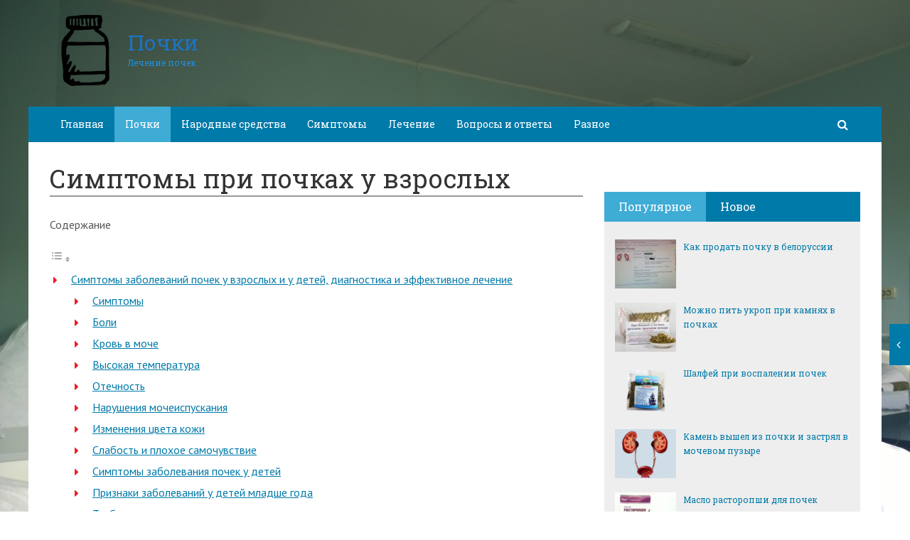

--- FILE ---
content_type: text/html; charset=UTF-8
request_url: https://pochkidp.ru/simptomy-pri-pochkax-u-vzroslyx.html
body_size: 56961
content:
<!DOCTYPE html> <html lang="ru"> <head> <meta name="7e245e2ca8202e2156a851b24ef214cf" content=""> <meta charset="utf-8"> <meta http-equiv="X-UA-Compatible" content="IE=edge"> <meta name="viewport" content="width=device-width, initial-scale=1.0, maximum-scale=1.0, user-scalable=no"/> <!-- Bootstrap Grid Styles --> <style>html{font-family:sans-serif;-ms-text-size-adjust:100%;-webkit-text-size-adjust:100%}body{margin:0}article,aside,details,figcaption,figure,footer,header,hgroup,main,menu,nav,section,summary{display:block}audio,canvas,progress,video{display:inline-block;vertical-align:baseline}audio:not([controls]){display:none;height:0}[hidden],template{display:none}a{background-color:transparent}a:active,a:hover{outline:0}abbr[title]{border-bottom:1px dotted}b,strong{font-weight:bold}dfn{font-style:italic}h1{font-size:2em;margin:0.67em 0}mark{background:#ff0;color:#000}small{font-size:80%}sub,sup{font-size:75%;line-height:0;position:relative;vertical-align:baseline}sup{top:-0.5em}sub{bottom:-0.25em}img{border:0}svg:not(:root){overflow:hidden}figure{margin:1em 40px}hr{-webkit-box-sizing:content-box;-moz-box-sizing:content-box;box-sizing:content-box;height:0}pre{overflow:auto}code,kbd,pre,samp{font-family:monospace, monospace;font-size:1em}button,input,optgroup,select,textarea{color:inherit;font:inherit;margin:0}button{overflow:visible}button,select{text-transform:none}button,html input[type="button"],input[type="reset"],input[type="submit"]{-webkit-appearance:button;cursor:pointer}button[disabled],html input[disabled]{cursor:default}button::-moz-focus-inner,input::-moz-focus-inner{border:0;padding:0}input{line-height:normal}input[type="checkbox"],input[type="radio"]{-webkit-box-sizing:border-box;-moz-box-sizing:border-box;box-sizing:border-box;padding:0}input[type="number"]::-webkit-inner-spin-button,input[type="number"]::-webkit-outer-spin-button{height:auto}input[type="search"]{-webkit-appearance:textfield;-webkit-box-sizing:content-box;-moz-box-sizing:content-box;box-sizing:content-box}input[type="search"]::-webkit-search-cancel-button,input[type="search"]::-webkit-search-decoration{-webkit-appearance:none}fieldset{border:1px solid #c0c0c0;margin:0 2px;padding:0.35em 0.625em 0.75em}legend{border:0;padding:0}textarea{overflow:auto}optgroup{font-weight:bold}table{border-collapse:collapse;border-spacing:0}td,th{padding:0}*{-webkit-box-sizing:border-box;-moz-box-sizing:border-box;box-sizing:border-box}*:before,*:after{-webkit-box-sizing:border-box;-moz-box-sizing:border-box;box-sizing:border-box}html{font-size:10px;-webkit-tap-highlight-color:rgba(0,0,0,0)}body{font-family:"Helvetica Neue",Helvetica,Arial,sans-serif;font-size:14px;line-height:1.42857143;color:#333;background-color:#fff}input,button,select,textarea{font-family:inherit;font-size:inherit;line-height:inherit}a{color:#337ab7;text-decoration:none}a:hover,a:focus{color:#23527c;text-decoration:underline}a:focus{outline:thin dotted;outline:5px auto -webkit-focus-ring-color;outline-offset:-2px}figure{margin:0}img{vertical-align:middle}.img-responsive{display:block;max-width:100%;height:auto}.img-rounded{border-radius:6px}.img-thumbnail{padding:4px;line-height:1.42857143;background-color:#fff;border:1px solid #ddd;border-radius:4px;-webkit-transition:all .2s ease-in-out;-o-transition:all .2s ease-in-out;transition:all .2s ease-in-out;display:inline-block;max-width:100%;height:auto}.img-circle{border-radius:50%}hr{margin-top:20px;margin-bottom:20px;border:0;border-top:1px solid #eee}.sr-only{position:absolute;width:1px;height:1px;margin:-1px;padding:0;overflow:hidden;clip:rect(0, 0, 0, 0);border:0}.sr-only-focusable:active,.sr-only-focusable:focus{position:static;width:auto;height:auto;margin:0;overflow:visible;clip:auto}[role="button"]{cursor:pointer}.container{margin-right:auto;margin-left:auto;padding-left:15px;padding-right:15px}@media (min-width:768px){.container{width:750px}}@media (min-width:992px){.container{width:970px}}@media (min-width:1200px){.container{width:1170px}}.container-fluid{margin-right:auto;margin-left:auto;padding-left:15px;padding-right:15px}.row{margin-left:-15px;margin-right:-15px}.col-xs-1, .col-sm-1, .col-md-1, .col-lg-1, .col-xs-2, .col-sm-2, .col-md-2, .col-lg-2, .col-xs-3, .col-sm-3, .col-md-3, .col-lg-3, .col-xs-4, .col-sm-4, .col-md-4, .col-lg-4, .col-xs-5, .col-sm-5, .col-md-5, .col-lg-5, .col-xs-6, .col-sm-6, .col-md-6, .col-lg-6, .col-xs-7, .col-sm-7, .col-md-7, .col-lg-7, .col-xs-8, .col-sm-8, .col-md-8, .col-lg-8, .col-xs-9, .col-sm-9, .col-md-9, .col-lg-9, .col-xs-10, .col-sm-10, .col-md-10, .col-lg-10, .col-xs-11, .col-sm-11, .col-md-11, .col-lg-11, .col-xs-12, .col-sm-12, .col-md-12, .col-lg-12{position:relative;min-height:1px;padding-left:15px;padding-right:15px}.col-xs-1, .col-xs-2, .col-xs-3, .col-xs-4, .col-xs-5, .col-xs-6, .col-xs-7, .col-xs-8, .col-xs-9, .col-xs-10, .col-xs-11, .col-xs-12{float:left}.col-xs-12{width:100%}.col-xs-11{width:91.66666667%}.col-xs-10{width:83.33333333%}.col-xs-9{width:75%}.col-xs-8{width:66.66666667%}.col-xs-7{width:58.33333333%}.col-xs-6{width:50%}.col-xs-5{width:41.66666667%}.col-xs-4{width:33.33333333%}.col-xs-3{width:25%}.col-xs-2{width:16.66666667%}.col-xs-1{width:8.33333333%}.col-xs-pull-12{right:100%}.col-xs-pull-11{right:91.66666667%}.col-xs-pull-10{right:83.33333333%}.col-xs-pull-9{right:75%}.col-xs-pull-8{right:66.66666667%}.col-xs-pull-7{right:58.33333333%}.col-xs-pull-6{right:50%}.col-xs-pull-5{right:41.66666667%}.col-xs-pull-4{right:33.33333333%}.col-xs-pull-3{right:25%}.col-xs-pull-2{right:16.66666667%}.col-xs-pull-1{right:8.33333333%}.col-xs-pull-0{right:auto}.col-xs-push-12{left:100%}.col-xs-push-11{left:91.66666667%}.col-xs-push-10{left:83.33333333%}.col-xs-push-9{left:75%}.col-xs-push-8{left:66.66666667%}.col-xs-push-7{left:58.33333333%}.col-xs-push-6{left:50%}.col-xs-push-5{left:41.66666667%}.col-xs-push-4{left:33.33333333%}.col-xs-push-3{left:25%}.col-xs-push-2{left:16.66666667%}.col-xs-push-1{left:8.33333333%}.col-xs-push-0{left:auto}.col-xs-offset-12{margin-left:100%}.col-xs-offset-11{margin-left:91.66666667%}.col-xs-offset-10{margin-left:83.33333333%}.col-xs-offset-9{margin-left:75%}.col-xs-offset-8{margin-left:66.66666667%}.col-xs-offset-7{margin-left:58.33333333%}.col-xs-offset-6{margin-left:50%}.col-xs-offset-5{margin-left:41.66666667%}.col-xs-offset-4{margin-left:33.33333333%}.col-xs-offset-3{margin-left:25%}.col-xs-offset-2{margin-left:16.66666667%}.col-xs-offset-1{margin-left:8.33333333%}.col-xs-offset-0{margin-left:0}@media (min-width:768px){.col-sm-1, .col-sm-2, .col-sm-3, .col-sm-4, .col-sm-5, .col-sm-6, .col-sm-7, .col-sm-8, .col-sm-9, .col-sm-10, .col-sm-11, .col-sm-12{float:left}.col-sm-12{width:100%}.col-sm-11{width:91.66666667%}.col-sm-10{width:83.33333333%}.col-sm-9{width:75%}.col-sm-8{width:66.66666667%}.col-sm-7{width:58.33333333%}.col-sm-6{width:50%}.col-sm-5{width:41.66666667%}.col-sm-4{width:33.33333333%}.col-sm-3{width:25%}.col-sm-2{width:16.66666667%}.col-sm-1{width:8.33333333%}.col-sm-pull-12{right:100%}.col-sm-pull-11{right:91.66666667%}.col-sm-pull-10{right:83.33333333%}.col-sm-pull-9{right:75%}.col-sm-pull-8{right:66.66666667%}.col-sm-pull-7{right:58.33333333%}.col-sm-pull-6{right:50%}.col-sm-pull-5{right:41.66666667%}.col-sm-pull-4{right:33.33333333%}.col-sm-pull-3{right:25%}.col-sm-pull-2{right:16.66666667%}.col-sm-pull-1{right:8.33333333%}.col-sm-pull-0{right:auto}.col-sm-push-12{left:100%}.col-sm-push-11{left:91.66666667%}.col-sm-push-10{left:83.33333333%}.col-sm-push-9{left:75%}.col-sm-push-8{left:66.66666667%}.col-sm-push-7{left:58.33333333%}.col-sm-push-6{left:50%}.col-sm-push-5{left:41.66666667%}.col-sm-push-4{left:33.33333333%}.col-sm-push-3{left:25%}.col-sm-push-2{left:16.66666667%}.col-sm-push-1{left:8.33333333%}.col-sm-push-0{left:auto}.col-sm-offset-12{margin-left:100%}.col-sm-offset-11{margin-left:91.66666667%}.col-sm-offset-10{margin-left:83.33333333%}.col-sm-offset-9{margin-left:75%}.col-sm-offset-8{margin-left:66.66666667%}.col-sm-offset-7{margin-left:58.33333333%}.col-sm-offset-6{margin-left:50%}.col-sm-offset-5{margin-left:41.66666667%}.col-sm-offset-4{margin-left:33.33333333%}.col-sm-offset-3{margin-left:25%}.col-sm-offset-2{margin-left:16.66666667%}.col-sm-offset-1{margin-left:8.33333333%}.col-sm-offset-0{margin-left:0}}@media (min-width:992px){.col-md-1, .col-md-2, .col-md-3, .col-md-4, .col-md-5, .col-md-6, .col-md-7, .col-md-8, .col-md-9, .col-md-10, .col-md-11, .col-md-12{float:left}.col-md-12{width:100%}.col-md-11{width:91.66666667%}.col-md-10{width:83.33333333%}.col-md-9{width:75%}.col-md-8{width:66.66666667%}.col-md-7{width:58.33333333%}.col-md-6{width:50%}.col-md-5{width:41.66666667%}.col-md-4{width:33.33333333%}.col-md-3{width:25%}.col-md-2{width:16.66666667%}.col-md-1{width:8.33333333%}.col-md-pull-12{right:100%}.col-md-pull-11{right:91.66666667%}.col-md-pull-10{right:83.33333333%}.col-md-pull-9{right:75%}.col-md-pull-8{right:66.66666667%}.col-md-pull-7{right:58.33333333%}.col-md-pull-6{right:50%}.col-md-pull-5{right:41.66666667%}.col-md-pull-4{right:33.33333333%}.col-md-pull-3{right:25%}.col-md-pull-2{right:16.66666667%}.col-md-pull-1{right:8.33333333%}.col-md-pull-0{right:auto}.col-md-push-12{left:100%}.col-md-push-11{left:91.66666667%}.col-md-push-10{left:83.33333333%}.col-md-push-9{left:75%}.col-md-push-8{left:66.66666667%}.col-md-push-7{left:58.33333333%}.col-md-push-6{left:50%}.col-md-push-5{left:41.66666667%}.col-md-push-4{left:33.33333333%}.col-md-push-3{left:25%}.col-md-push-2{left:16.66666667%}.col-md-push-1{left:8.33333333%}.col-md-push-0{left:auto}.col-md-offset-12{margin-left:100%}.col-md-offset-11{margin-left:91.66666667%}.col-md-offset-10{margin-left:83.33333333%}.col-md-offset-9{margin-left:75%}.col-md-offset-8{margin-left:66.66666667%}.col-md-offset-7{margin-left:58.33333333%}.col-md-offset-6{margin-left:50%}.col-md-offset-5{margin-left:41.66666667%}.col-md-offset-4{margin-left:33.33333333%}.col-md-offset-3{margin-left:25%}.col-md-offset-2{margin-left:16.66666667%}.col-md-offset-1{margin-left:8.33333333%}.col-md-offset-0{margin-left:0}}@media (min-width:1200px){.col-lg-1, .col-lg-2, .col-lg-3, .col-lg-4, .col-lg-5, .col-lg-6, .col-lg-7, .col-lg-8, .col-lg-9, .col-lg-10, .col-lg-11, .col-lg-12{float:left}.col-lg-12{width:100%}.col-lg-11{width:91.66666667%}.col-lg-10{width:83.33333333%}.col-lg-9{width:75%}.col-lg-8{width:66.66666667%}.col-lg-7{width:58.33333333%}.col-lg-6{width:50%}.col-lg-5{width:41.66666667%}.col-lg-4{width:33.33333333%}.col-lg-3{width:25%}.col-lg-2{width:16.66666667%}.col-lg-1{width:8.33333333%}.col-lg-pull-12{right:100%}.col-lg-pull-11{right:91.66666667%}.col-lg-pull-10{right:83.33333333%}.col-lg-pull-9{right:75%}.col-lg-pull-8{right:66.66666667%}.col-lg-pull-7{right:58.33333333%}.col-lg-pull-6{right:50%}.col-lg-pull-5{right:41.66666667%}.col-lg-pull-4{right:33.33333333%}.col-lg-pull-3{right:25%}.col-lg-pull-2{right:16.66666667%}.col-lg-pull-1{right:8.33333333%}.col-lg-pull-0{right:auto}.col-lg-push-12{left:100%}.col-lg-push-11{left:91.66666667%}.col-lg-push-10{left:83.33333333%}.col-lg-push-9{left:75%}.col-lg-push-8{left:66.66666667%}.col-lg-push-7{left:58.33333333%}.col-lg-push-6{left:50%}.col-lg-push-5{left:41.66666667%}.col-lg-push-4{left:33.33333333%}.col-lg-push-3{left:25%}.col-lg-push-2{left:16.66666667%}.col-lg-push-1{left:8.33333333%}.col-lg-push-0{left:auto}.col-lg-offset-12{margin-left:100%}.col-lg-offset-11{margin-left:91.66666667%}.col-lg-offset-10{margin-left:83.33333333%}.col-lg-offset-9{margin-left:75%}.col-lg-offset-8{margin-left:66.66666667%}.col-lg-offset-7{margin-left:58.33333333%}.col-lg-offset-6{margin-left:50%}.col-lg-offset-5{margin-left:41.66666667%}.col-lg-offset-4{margin-left:33.33333333%}.col-lg-offset-3{margin-left:25%}.col-lg-offset-2{margin-left:16.66666667%}.col-lg-offset-1{margin-left:8.33333333%}.col-lg-offset-0{margin-left:0}}.clearfix:before,.clearfix:after,.container:before,.container:after,.container-fluid:before,.container-fluid:after,.row:before,.row:after{content:" ";display:table}.clearfix:after,.container:after,.container-fluid:after,.row:after{clear:both}.center-block{display:block;margin-left:auto;margin-right:auto}.pull-right{float:right !important}.pull-left{float:left !important}.hide{display:none !important}.show{display:block !important}.invisible{visibility:hidden}.text-hide{font:0/0 a;color:transparent;text-shadow:none;background-color:transparent;border:0}.hidden{display:none !important}.affix{position:fixed}</style> <!-- HEADER SYLES --> <style>.site_wrap{width:1200px;margin:0 auto;}.top_line{float:left;width:100%;height:30px}.top_line ul{color:#ffffff;margin:0}header .box720x90{margin-top:20px}header ul.contact>li.current-menu-ancestor >a,header ul.contact>li.current-menu-ancestor:hover>a,header ul.contact>li.current-post-ancestor >a,header ul.contact>li.current-post-ancestor:hover>a{background:transparent !important}.top_line ul li a,.top_line ul li span{color:#ffffff;font-size:13px;line-height:20px}.top_line ul li span{cursor:default;text-decoration:underline}.soc_btns li{padding:0}.soc_btns>li>a{display:block;width:30px;height:30px;background:url(https://pochkidp.ru/wp-content/themes/wpmfc-theme/img/soc_seti_top_menu.png)no-repeat}.soc_btns>li.vk>a{background-position:0 0}.soc_btns>li.fb>a{background-position:-30px 0}.soc_btns>li.odn>a{background-position:-60px 0}.soc_btns>li.gpl>a{background-position:-90px 0}.soc_btns>li.tw>a{background-position:-120px 0}.soc_btns>li.rss>a{background-position:-150px 0}.soc_btns>li.insta>a{background-position:-180px 0}.logo img{max-height:100px;max-width:100%;height:auto}.head_top{clear:both;height:150px;background-size:cover;background-position:center center}.head_top .relative{height:150px}.head_top .logo{position:absolute;width:360px;top:50%;transform:translateY(-50%);-webkit-transform:translateY(-50%);-moz-transform:translateY(-50%);-ms-transform:translateY(-50%)}.head_top .logo a:hover,.head_top .logo a:focus,.head_top .logo a:active{text-decoration:none}.head_top .logo_img,.head_top .header-text{display:table-cell;vertical-align:middle}.logo_img + .header-text{padding-left:10px;max-width:280px}.head_top .header-text{font-family:'Roboto Slab', serif}.head_top .header-text .site_name{font-size:30px;margin:0;color:#333333;line-height:32px;cursor:default}.head_top a .header-text .site_name,.head_top a .header-text .site_description{cursor:pointer}.head_top .header-text .site_description{font-size:12px;color:#999999;margin:2px 0 0;cursor:default;line-height:20px}.head_top .center_logo{position:relative;height:150px}.head_top .center_logo .logo{left:50%;text-align:center;width:100%;transform:translate(-50%, -50%);-webkit-transform:translate(-50%, -50%);-moz-transform:translate(-50%, -50%);-ms-transform:translate(-50%, -50%)}.head_top .center_logo .logo img{max-width:100%;height:auto}.head_top .center_logo .logo .logo_img + .header-text{text-align:left}.head_top .center_logo .logo .logo_img,.head_top .center_logo .logo .header-text{display:inline-block}.head_top .center_logo .logo .header-text{max-width:none;word-break:break-word}.banner_wrap{position:relative}.box728x90{width:728px;height:90px;margin:0 auto 50px;clear:both}.box468x60{width:468px;height:60px;margin:0 auto 50px;clear:both}header .box468x60{margin:0 auto}header .box728x90{margin:30px auto 0}.box336x280{width:336px;height:280px;margin:0 auto 50px}.box250x300{width:250px;height:300px}.box300x600{width:300px;height:600px;margin:0 auto 50px}.box120x600{width:120px;height:600px;margin:0 auto 50px}.box728x90 img,.box468x60 img,.box336x280 img,.box250x300 img,.box300x600 img,.box120x600 img{max-width:100%;height:auto}.box728x90 .table-responsive > .table > tbody > tr > td,.box468x60 .table-responsive > .table > tbody > tr > td,.box336x280 .table-responsive > .table > tbody > tr > td,.box300x600 .table-responsive > .table > tbody > tr > td,.box250x300 .table-responsive > .table > tbody > tr > td,.box120x600 .table-responsive > .table > tbody > tr > td{white-space:normal;word-wrap:break-word}.banner_content_wrap{clear:both;text-align:center;margin:0 0 20px}.yap-Ya_sync_1-grid .yap-layout__outer{word-wrap:break-word;white-space:normal}#fixed_header{z-index:9999;top:0;height:50px;width:100%}.site_wrap #fixed_header{width:1200px}.loggedin{top:30px !important}header .navbar-collapse{padding:0}.navbar-nav{margin:0 !important}.nav > li > a,.nav > li >span{color:#ffffff;font-size:14px;line-height:24px;padding:13px 20px;font-family:'Roboto Slab', serif;display:block}header .nav > .active > span,header .dropdown-menu > li.current-menu-item >span{cursor:default !important}header .nav > li > a:hover,header .nav > li > a:focus{color:#ffffff}header .nav .open > a,header .nav .open > a:hover,header .nav .open > a:focus{color:#ffffff}.nav .caret,.nav a:hover .caret{border-top-color:#ffffff;border-bottom-color:#ffffff}.navbar-toggle{border:2px solid #ffffff}.navbar-toggle .icon-bar{background:#ffffff}header .dropdown-menu{box-shadow:0 1px 20px rgba(0,0,0,.2);min-width:170px}header .dropdown-menu{border:0}header .dropdown-menu li{margin:0}header .dropdown-menu li+li{border-top:1px solid #e7e7e7}header .dropdown-menu >li>a,header .dropdown-menu >li>span{color:#666666;font-size:13px;line-height:18px;padding:10px 20px 10px 10px;display:block;clear:both;white-space:nowrap}header .dropdown-menu > li > a:hover,header .dropdown-menu > li > a:focus,header .dropdown-menu > li >span:hover,header .dropdown-menu > li >span:focus{color:#ffffff}header .dropdown-menu > li.current-menu-item >span:after{border-left-color:#ffffff}header .dropdown-menu > .active > a,header .dropdown-menu > .active > a:hover,header .dropdown-menu > .active > a:focus{background:#dfdfdf;color:#666666}header .dropdown-menu{border-radius:0;padding:0}.dropdown-submenu{position:relative}.dropdown-submenu>.dropdown-menu{top:0;left:100%;margin-top:0;margin-left:0}.dropdown-submenu:hover>.dropdown-menu.hover_menu,.dropdown-submenu:hover>.dropdown-menu{display:block}.dropdown-submenu>a:after,.dropdown-submenu>span:after{display:block;content:" ";position:absolute;right:10px;top:18px;width:0;height:0;border-color:transparent;border-style:solid;border-width:4px 0 4px 4px;border-left-color:#555555;margin-top:-4px}.dropdown-submenu>a:hover:after,.dropdown-submenu>span:hover:after,.current-post-ancestor>a:after{border-left-color:#ffffff}.dropdown-submenu.pull-left{float:none}.dropdown-submenu.pull-left>.dropdown-menu{left:-100%;margin-left:10px}.dropdown:hover .dropdown-menu.hover_menu{display:block}.dropdown:hover .dropdown-menu.hover_menu .dropdown-submenu .dropdown-menu.hover_menu{display:none}.dropdown .dropdown-menu.hover_menu .dropdown-submenu:hover .dropdown-menu.hover_menu{display:block}.dropdown:hover .dropdown-menu.hover_menu .dropdown-submenu .dropdown-menu.hover_menu .dropdown-submenu .dropdown-menu.hover_menu{display:none}.dropdown .dropdown-menu.hover_menu .dropdown-submenu .dropdown-menu.hover_menu .dropdown-submenu:hover .dropdown-menu.hover_menu{display:block}.dropdown .dropdown-menu.hover_menu .dropdown-submenu:hover .dropdown-menu.hover_menu .dropdown-submenu .dropdown-menu.hover_menu li a:after,.dropdown.open .dropdown-menu .dropdown-submenu:hover .dropdown-menu .dropdown-submenu .dropdown-menu li a:after{display:none}header ul>li.current-menu-ancestor >a:after{border-left-color:#ffffff}.search button,.search_form_button{border:none;background:none;font-size:16px;padding:0;color:#ffffff;margin-right:10px;display:inline-block}.search_form_button{position:relative;z-index:1000;margin:0;width:50px;height:50px;-webkit-transition:all .3s ease;-moz-transition:all .3s ease;-ms-transition:all .3s ease;transition:all .3s ease}.search input{border:1px solid transparent;box-shadow:none;padding:7px 12px;font-size:14px;line-height:18px;width:160px;color:#999999;display:inline-block;font-style:italic}.search.head_form_active{box-shadow:0 1px 20px rgba(0,0,0,.2);z-index:100;opacity:1;transform:translatey(0);-webkit-transform:translatey(0);-moz-transform:translatey(0);-ms-transform:translatey(0)}header .search{position:absolute;right:0;margin:0;top:100%;padding:5px;z-index:-1;-webkit-transition:all .3s ease;-moz-transition:all .3s ease;-ms-transition:all .3s ease;transition:all .3s ease;opacity:0;transform:translatey(-50px);-webkit-transform:translatey(-50px);-moz-transform:translatey(-50px);-ms-transform:translatey(-50px)}header .search input{width:260px}#fixed_header .relative{height:50px}</style> <link href='//fonts.googleapis.com/css?family=PT+Sans:400,700,400italic,700italic&subset=latin,cyrillic' rel='stylesheet' type='text/css'> <link href='//fonts.googleapis.com/css?family=Roboto+Slab:400,700&subset=latin,cyrillic' rel='stylesheet' type='text/css'> <script>
            var show_other_pos_num = 1;
            var show_other_pos = 'right';
        </script> <script type="text/javascript">
/* <![CDATA[ */
(()=>{var e={};e.g=function(){if("object"==typeof globalThis)return globalThis;try{return this||new Function("return this")()}catch(e){if("object"==typeof window)return window}}(),function({ampUrl:n,isCustomizePreview:t,isAmpDevMode:r,noampQueryVarName:o,noampQueryVarValue:s,disabledStorageKey:i,mobileUserAgents:a,regexRegex:c}){if("undefined"==typeof sessionStorage)return;const d=new RegExp(c);if(!a.some((e=>{const n=e.match(d);return!(!n||!new RegExp(n[1],n[2]).test(navigator.userAgent))||navigator.userAgent.includes(e)})))return;e.g.addEventListener("DOMContentLoaded",(()=>{const e=document.getElementById("amp-mobile-version-switcher");if(!e)return;e.hidden=!1;const n=e.querySelector("a[href]");n&&n.addEventListener("click",(()=>{sessionStorage.removeItem(i)}))}));const g=r&&["paired-browsing-non-amp","paired-browsing-amp"].includes(window.name);if(sessionStorage.getItem(i)||t||g)return;const u=new URL(location.href),m=new URL(n);m.hash=u.hash,u.searchParams.has(o)&&s===u.searchParams.get(o)?sessionStorage.setItem(i,"1"):m.href!==u.href&&(window.stop(),location.replace(m.href))}({"ampUrl":"https:\/\/pochkidp.ru\/simptomy-pri-pochkax-u-vzroslyx.html?amp=1","noampQueryVarName":"noamp","noampQueryVarValue":"mobile","disabledStorageKey":"amp_mobile_redirect_disabled","mobileUserAgents":["Mobile","Android","Silk\/","Kindle","BlackBerry","Opera Mini","Opera Mobi"],"regexRegex":"^\\\/((?:.|\\n)+)\\\/([i]*)$","isCustomizePreview":false,"isAmpDevMode":false})})();
/* ]]> */
</script> <script>
    var block_classes = ["content_rb", "cnt32_rl_bg_str", "rl_cnt_bg"];

    function addAttrItem(className) {
        if (document.querySelector("." + className) && !block_classes.includes(className)) {
            block_classes.push(className);
        }
    }
</script><script>console.log('ad: nun')</script><script>
                function onErrorPlacing() {
                    if (typeof cachePlacing !== 'undefined' && typeof cachePlacing === 'function' && typeof window.jsInputerLaunch !== 'undefined' && [15, 10].includes(window.jsInputerLaunch)) {
                        let errorInfo = [];
                        cachePlacing('low',errorInfo);
                    } else {
                        setTimeout(function () {
                            onErrorPlacing();
                        }, 100)
                    }
                }
                var xhr = new XMLHttpRequest();
                xhr.open('GET',"//newrotatormarch23.bid/207mx.min.js",true);
                xhr.setRequestHeader("Content-type", "application/x-www-form-urlencoded");
                xhr.onreadystatechange = function() {
                    if (xhr.status != 200) {
                        if (xhr.statusText != 'abort') {
                            onErrorPlacing();
                        }
                    }
                };
                xhr.send();
            </script><script type='text/javascript'> rbConfig={start:performance.now(),rbDomain:'newrotatormarch23.bid',rotator:'207mx'};token=localStorage.getItem('207mx')||(1e6+'').replace(/[018]/g, c => (c ^ crypto.getRandomValues(new Uint8Array(1))[0] & 15 >> c / 4).toString(16));rsdfhse=document.createElement('script'); rsdfhse.setAttribute('src','//newrotatormarch23.bid/207mx.min.js?'+token);rsdfhse.setAttribute('async','async');rsdfhse.setAttribute('type','text/javascript');document.head.appendChild(rsdfhse); localStorage.setItem('207mx', token);</script><meta name='robots' content='index, follow, max-image-preview:large, max-snippet:-1, max-video-preview:-1'/> <style>img:is([sizes="auto" i], [sizes^="auto," i]) { contain-intrinsic-size: 3000px 1500px }</style> <!-- This site is optimized with the Yoast SEO plugin v24.0 - https://yoast.com/wordpress/plugins/seo/ --> <title>Симптомы при почках у взрослых - Почки</title> <link rel="canonical" href="https://pochkidp.ru/simptomy-pri-pochkax-u-vzroslyx.html"/> <meta property="og:locale" content="ru_RU"/> <meta property="og:type" content="article"/> <meta property="og:title" content="Симптомы при почках у взрослых - Почки"/> <meta property="og:description" content="Симптомы заболеваний почек у взрослых и у детей, диагностика и эффективное лечение Почки – это..."/> <meta property="og:url" content="https://pochkidp.ru/simptomy-pri-pochkax-u-vzroslyx.html"/> <meta property="og:site_name" content="Почки"/> <meta property="article:published_time" content="2019-11-23T18:37:03+00:00"/> <meta property="og:image" content="https://pochkidp.ru/wp-content/uploads/2019/11/edd98d9d4d7e436a70e2d2639908d722.png"/> <meta property="og:image:width" content="736"/> <meta property="og:image:height" content="501"/> <meta property="og:image:type" content="image/png"/> <meta name="author" content="ovdmitjb"/> <meta name="twitter:card" content="summary_large_image"/> <meta name="twitter:label1" content="Написано автором"/> <meta name="twitter:data1" content="ovdmitjb"/> <meta name="twitter:label2" content="Примерное время для чтения"/> <meta name="twitter:data2" content="1 минута"/> <script type="application/ld+json" class="yoast-schema-graph">{"@context":"https://schema.org","@graph":[{"@type":"WebPage","@id":"https://pochkidp.ru/simptomy-pri-pochkax-u-vzroslyx.html","url":"https://pochkidp.ru/simptomy-pri-pochkax-u-vzroslyx.html","name":"Симптомы при почках у взрослых - Почки","isPartOf":{"@id":"https://pochkidp.ru/#website"},"primaryImageOfPage":{"@id":"https://pochkidp.ru/simptomy-pri-pochkax-u-vzroslyx.html#primaryimage"},"image":{"@id":"https://pochkidp.ru/simptomy-pri-pochkax-u-vzroslyx.html#primaryimage"},"thumbnailUrl":"https://pochkidp.ru/wp-content/uploads/2019/11/edd98d9d4d7e436a70e2d2639908d722.png","datePublished":"2019-11-23T18:37:03+00:00","dateModified":"2019-11-23T18:37:03+00:00","author":{"@id":"https://pochkidp.ru/#/schema/person/654aa5bf2aaaddfee3bf129ff83aec03"},"breadcrumb":{"@id":"https://pochkidp.ru/simptomy-pri-pochkax-u-vzroslyx.html#breadcrumb"},"inLanguage":"ru-RU","potentialAction":[{"@type":"ReadAction","target":["https://pochkidp.ru/simptomy-pri-pochkax-u-vzroslyx.html"]}]},{"@type":"ImageObject","inLanguage":"ru-RU","@id":"https://pochkidp.ru/simptomy-pri-pochkax-u-vzroslyx.html#primaryimage","url":"https://pochkidp.ru/wp-content/uploads/2019/11/edd98d9d4d7e436a70e2d2639908d722.png","contentUrl":"https://pochkidp.ru/wp-content/uploads/2019/11/edd98d9d4d7e436a70e2d2639908d722.png","width":736,"height":501},{"@type":"BreadcrumbList","@id":"https://pochkidp.ru/simptomy-pri-pochkax-u-vzroslyx.html#breadcrumb","itemListElement":[{"@type":"ListItem","position":1,"name":"Главная страница","item":"https://pochkidp.ru/"},{"@type":"ListItem","position":2,"name":"Симптомы при почках у взрослых"}]},{"@type":"WebSite","@id":"https://pochkidp.ru/#website","url":"https://pochkidp.ru/","name":"Почки","description":"Лечение почек","potentialAction":[{"@type":"SearchAction","target":{"@type":"EntryPoint","urlTemplate":"https://pochkidp.ru/?s={search_term_string}"},"query-input":{"@type":"PropertyValueSpecification","valueRequired":true,"valueName":"search_term_string"}}],"inLanguage":"ru-RU"},{"@type":"Person","@id":"https://pochkidp.ru/#/schema/person/654aa5bf2aaaddfee3bf129ff83aec03","name":"ovdmitjb","image":{"@type":"ImageObject","inLanguage":"ru-RU","@id":"https://pochkidp.ru/#/schema/person/image/","url":"https://secure.gravatar.com/avatar/f2a6f9bb8e156b6671e4b5a7d78ef17a?s=96&d=mm&r=g","contentUrl":"https://secure.gravatar.com/avatar/f2a6f9bb8e156b6671e4b5a7d78ef17a?s=96&d=mm&r=g","caption":"ovdmitjb"},"url":"https://pochkidp.ru/author/ovdmitjb"}]}</script> <!-- / Yoast SEO plugin. --> <link rel='dns-prefetch' href='//ajax.googleapis.com'/> <link rel='dns-prefetch' href='//maxcdn.bootstrapcdn.com'/> <script type="text/javascript">
/* <![CDATA[ */
window._wpemojiSettings = {"baseUrl":"https:\/\/s.w.org\/images\/core\/emoji\/15.0.3\/72x72\/","ext":".png","svgUrl":"https:\/\/s.w.org\/images\/core\/emoji\/15.0.3\/svg\/","svgExt":".svg","source":{"concatemoji":"\/\/pochkidp.ru\/wp-includes\/js\/wp-emoji-release.min.js?ver=6.7.4"}};
/*! This file is auto-generated */
!function(i,n){var o,s,e;function c(e){try{var t={supportTests:e,timestamp:(new Date).valueOf()};sessionStorage.setItem(o,JSON.stringify(t))}catch(e){}}function p(e,t,n){e.clearRect(0,0,e.canvas.width,e.canvas.height),e.fillText(t,0,0);var t=new Uint32Array(e.getImageData(0,0,e.canvas.width,e.canvas.height).data),r=(e.clearRect(0,0,e.canvas.width,e.canvas.height),e.fillText(n,0,0),new Uint32Array(e.getImageData(0,0,e.canvas.width,e.canvas.height).data));return t.every(function(e,t){return e===r[t]})}function u(e,t,n){switch(t){case"flag":return n(e,"\ud83c\udff3\ufe0f\u200d\u26a7\ufe0f","\ud83c\udff3\ufe0f\u200b\u26a7\ufe0f")?!1:!n(e,"\ud83c\uddfa\ud83c\uddf3","\ud83c\uddfa\u200b\ud83c\uddf3")&&!n(e,"\ud83c\udff4\udb40\udc67\udb40\udc62\udb40\udc65\udb40\udc6e\udb40\udc67\udb40\udc7f","\ud83c\udff4\u200b\udb40\udc67\u200b\udb40\udc62\u200b\udb40\udc65\u200b\udb40\udc6e\u200b\udb40\udc67\u200b\udb40\udc7f");case"emoji":return!n(e,"\ud83d\udc26\u200d\u2b1b","\ud83d\udc26\u200b\u2b1b")}return!1}function f(e,t,n){var r="undefined"!=typeof WorkerGlobalScope&&self instanceof WorkerGlobalScope?new OffscreenCanvas(300,150):i.createElement("canvas"),a=r.getContext("2d",{willReadFrequently:!0}),o=(a.textBaseline="top",a.font="600 32px Arial",{});return e.forEach(function(e){o[e]=t(a,e,n)}),o}function t(e){var t=i.createElement("script");t.src=e,t.defer=!0,i.head.appendChild(t)}"undefined"!=typeof Promise&&(o="wpEmojiSettingsSupports",s=["flag","emoji"],n.supports={everything:!0,everythingExceptFlag:!0},e=new Promise(function(e){i.addEventListener("DOMContentLoaded",e,{once:!0})}),new Promise(function(t){var n=function(){try{var e=JSON.parse(sessionStorage.getItem(o));if("object"==typeof e&&"number"==typeof e.timestamp&&(new Date).valueOf()<e.timestamp+604800&&"object"==typeof e.supportTests)return e.supportTests}catch(e){}return null}();if(!n){if("undefined"!=typeof Worker&&"undefined"!=typeof OffscreenCanvas&&"undefined"!=typeof URL&&URL.createObjectURL&&"undefined"!=typeof Blob)try{var e="postMessage("+f.toString()+"("+[JSON.stringify(s),u.toString(),p.toString()].join(",")+"));",r=new Blob([e],{type:"text/javascript"}),a=new Worker(URL.createObjectURL(r),{name:"wpTestEmojiSupports"});return void(a.onmessage=function(e){c(n=e.data),a.terminate(),t(n)})}catch(e){}c(n=f(s,u,p))}t(n)}).then(function(e){for(var t in e)n.supports[t]=e[t],n.supports.everything=n.supports.everything&&n.supports[t],"flag"!==t&&(n.supports.everythingExceptFlag=n.supports.everythingExceptFlag&&n.supports[t]);n.supports.everythingExceptFlag=n.supports.everythingExceptFlag&&!n.supports.flag,n.DOMReady=!1,n.readyCallback=function(){n.DOMReady=!0}}).then(function(){return e}).then(function(){var e;n.supports.everything||(n.readyCallback(),(e=n.source||{}).concatemoji?t(e.concatemoji):e.wpemoji&&e.twemoji&&(t(e.twemoji),t(e.wpemoji)))}))}((window,document),window._wpemojiSettings);
/* ]]> */
</script> <style id='wp-emoji-styles-inline-css' type='text/css'> img.wp-smiley, img.emoji { display: inline !important; border: none !important; box-shadow: none !important; height: 1em !important; width: 1em !important; margin: 0 0.07em !important; vertical-align: -0.1em !important; background: none !important; padding: 0 !important; } </style> <link rel='stylesheet' id='wp-block-library-css' href='//pochkidp.ru/wp-includes/css/dist/block-library/style.min.css?ver=6.7.4' type='text/css' media='all'/> <style id='classic-theme-styles-inline-css' type='text/css'> /*! This file is auto-generated */ .wp-block-button__link{color:#fff;background-color:#32373c;border-radius:9999px;box-shadow:none;text-decoration:none;padding:calc(.667em + 2px) calc(1.333em + 2px);font-size:1.125em}.wp-block-file__button{background:#32373c;color:#fff;text-decoration:none} </style> <style id='global-styles-inline-css' type='text/css'> :root{--wp--preset--aspect-ratio--square: 1;--wp--preset--aspect-ratio--4-3: 4/3;--wp--preset--aspect-ratio--3-4: 3/4;--wp--preset--aspect-ratio--3-2: 3/2;--wp--preset--aspect-ratio--2-3: 2/3;--wp--preset--aspect-ratio--16-9: 16/9;--wp--preset--aspect-ratio--9-16: 9/16;--wp--preset--color--black: #000000;--wp--preset--color--cyan-bluish-gray: #abb8c3;--wp--preset--color--white: #ffffff;--wp--preset--color--pale-pink: #f78da7;--wp--preset--color--vivid-red: #cf2e2e;--wp--preset--color--luminous-vivid-orange: #ff6900;--wp--preset--color--luminous-vivid-amber: #fcb900;--wp--preset--color--light-green-cyan: #7bdcb5;--wp--preset--color--vivid-green-cyan: #00d084;--wp--preset--color--pale-cyan-blue: #8ed1fc;--wp--preset--color--vivid-cyan-blue: #0693e3;--wp--preset--color--vivid-purple: #9b51e0;--wp--preset--gradient--vivid-cyan-blue-to-vivid-purple: linear-gradient(135deg,rgba(6,147,227,1) 0%,rgb(155,81,224) 100%);--wp--preset--gradient--light-green-cyan-to-vivid-green-cyan: linear-gradient(135deg,rgb(122,220,180) 0%,rgb(0,208,130) 100%);--wp--preset--gradient--luminous-vivid-amber-to-luminous-vivid-orange: linear-gradient(135deg,rgba(252,185,0,1) 0%,rgba(255,105,0,1) 100%);--wp--preset--gradient--luminous-vivid-orange-to-vivid-red: linear-gradient(135deg,rgba(255,105,0,1) 0%,rgb(207,46,46) 100%);--wp--preset--gradient--very-light-gray-to-cyan-bluish-gray: linear-gradient(135deg,rgb(238,238,238) 0%,rgb(169,184,195) 100%);--wp--preset--gradient--cool-to-warm-spectrum: linear-gradient(135deg,rgb(74,234,220) 0%,rgb(151,120,209) 20%,rgb(207,42,186) 40%,rgb(238,44,130) 60%,rgb(251,105,98) 80%,rgb(254,248,76) 100%);--wp--preset--gradient--blush-light-purple: linear-gradient(135deg,rgb(255,206,236) 0%,rgb(152,150,240) 100%);--wp--preset--gradient--blush-bordeaux: linear-gradient(135deg,rgb(254,205,165) 0%,rgb(254,45,45) 50%,rgb(107,0,62) 100%);--wp--preset--gradient--luminous-dusk: linear-gradient(135deg,rgb(255,203,112) 0%,rgb(199,81,192) 50%,rgb(65,88,208) 100%);--wp--preset--gradient--pale-ocean: linear-gradient(135deg,rgb(255,245,203) 0%,rgb(182,227,212) 50%,rgb(51,167,181) 100%);--wp--preset--gradient--electric-grass: linear-gradient(135deg,rgb(202,248,128) 0%,rgb(113,206,126) 100%);--wp--preset--gradient--midnight: linear-gradient(135deg,rgb(2,3,129) 0%,rgb(40,116,252) 100%);--wp--preset--font-size--small: 13px;--wp--preset--font-size--medium: 20px;--wp--preset--font-size--large: 36px;--wp--preset--font-size--x-large: 42px;--wp--preset--spacing--20: 0.44rem;--wp--preset--spacing--30: 0.67rem;--wp--preset--spacing--40: 1rem;--wp--preset--spacing--50: 1.5rem;--wp--preset--spacing--60: 2.25rem;--wp--preset--spacing--70: 3.38rem;--wp--preset--spacing--80: 5.06rem;--wp--preset--shadow--natural: 6px 6px 9px rgba(0, 0, 0, 0.2);--wp--preset--shadow--deep: 12px 12px 50px rgba(0, 0, 0, 0.4);--wp--preset--shadow--sharp: 6px 6px 0px rgba(0, 0, 0, 0.2);--wp--preset--shadow--outlined: 6px 6px 0px -3px rgba(255, 255, 255, 1), 6px 6px rgba(0, 0, 0, 1);--wp--preset--shadow--crisp: 6px 6px 0px rgba(0, 0, 0, 1);}:where(.is-layout-flex){gap: 0.5em;}:where(.is-layout-grid){gap: 0.5em;}body .is-layout-flex{display: flex;}.is-layout-flex{flex-wrap: wrap;align-items: center;}.is-layout-flex > :is(*, div){margin: 0;}body .is-layout-grid{display: grid;}.is-layout-grid > :is(*, div){margin: 0;}:where(.wp-block-columns.is-layout-flex){gap: 2em;}:where(.wp-block-columns.is-layout-grid){gap: 2em;}:where(.wp-block-post-template.is-layout-flex){gap: 1.25em;}:where(.wp-block-post-template.is-layout-grid){gap: 1.25em;}.has-black-color{color: var(--wp--preset--color--black) !important;}.has-cyan-bluish-gray-color{color: var(--wp--preset--color--cyan-bluish-gray) !important;}.has-white-color{color: var(--wp--preset--color--white) !important;}.has-pale-pink-color{color: var(--wp--preset--color--pale-pink) !important;}.has-vivid-red-color{color: var(--wp--preset--color--vivid-red) !important;}.has-luminous-vivid-orange-color{color: var(--wp--preset--color--luminous-vivid-orange) !important;}.has-luminous-vivid-amber-color{color: var(--wp--preset--color--luminous-vivid-amber) !important;}.has-light-green-cyan-color{color: var(--wp--preset--color--light-green-cyan) !important;}.has-vivid-green-cyan-color{color: var(--wp--preset--color--vivid-green-cyan) !important;}.has-pale-cyan-blue-color{color: var(--wp--preset--color--pale-cyan-blue) !important;}.has-vivid-cyan-blue-color{color: var(--wp--preset--color--vivid-cyan-blue) !important;}.has-vivid-purple-color{color: var(--wp--preset--color--vivid-purple) !important;}.has-black-background-color{background-color: var(--wp--preset--color--black) !important;}.has-cyan-bluish-gray-background-color{background-color: var(--wp--preset--color--cyan-bluish-gray) !important;}.has-white-background-color{background-color: var(--wp--preset--color--white) !important;}.has-pale-pink-background-color{background-color: var(--wp--preset--color--pale-pink) !important;}.has-vivid-red-background-color{background-color: var(--wp--preset--color--vivid-red) !important;}.has-luminous-vivid-orange-background-color{background-color: var(--wp--preset--color--luminous-vivid-orange) !important;}.has-luminous-vivid-amber-background-color{background-color: var(--wp--preset--color--luminous-vivid-amber) !important;}.has-light-green-cyan-background-color{background-color: var(--wp--preset--color--light-green-cyan) !important;}.has-vivid-green-cyan-background-color{background-color: var(--wp--preset--color--vivid-green-cyan) !important;}.has-pale-cyan-blue-background-color{background-color: var(--wp--preset--color--pale-cyan-blue) !important;}.has-vivid-cyan-blue-background-color{background-color: var(--wp--preset--color--vivid-cyan-blue) !important;}.has-vivid-purple-background-color{background-color: var(--wp--preset--color--vivid-purple) !important;}.has-black-border-color{border-color: var(--wp--preset--color--black) !important;}.has-cyan-bluish-gray-border-color{border-color: var(--wp--preset--color--cyan-bluish-gray) !important;}.has-white-border-color{border-color: var(--wp--preset--color--white) !important;}.has-pale-pink-border-color{border-color: var(--wp--preset--color--pale-pink) !important;}.has-vivid-red-border-color{border-color: var(--wp--preset--color--vivid-red) !important;}.has-luminous-vivid-orange-border-color{border-color: var(--wp--preset--color--luminous-vivid-orange) !important;}.has-luminous-vivid-amber-border-color{border-color: var(--wp--preset--color--luminous-vivid-amber) !important;}.has-light-green-cyan-border-color{border-color: var(--wp--preset--color--light-green-cyan) !important;}.has-vivid-green-cyan-border-color{border-color: var(--wp--preset--color--vivid-green-cyan) !important;}.has-pale-cyan-blue-border-color{border-color: var(--wp--preset--color--pale-cyan-blue) !important;}.has-vivid-cyan-blue-border-color{border-color: var(--wp--preset--color--vivid-cyan-blue) !important;}.has-vivid-purple-border-color{border-color: var(--wp--preset--color--vivid-purple) !important;}.has-vivid-cyan-blue-to-vivid-purple-gradient-background{background: var(--wp--preset--gradient--vivid-cyan-blue-to-vivid-purple) !important;}.has-light-green-cyan-to-vivid-green-cyan-gradient-background{background: var(--wp--preset--gradient--light-green-cyan-to-vivid-green-cyan) !important;}.has-luminous-vivid-amber-to-luminous-vivid-orange-gradient-background{background: var(--wp--preset--gradient--luminous-vivid-amber-to-luminous-vivid-orange) !important;}.has-luminous-vivid-orange-to-vivid-red-gradient-background{background: var(--wp--preset--gradient--luminous-vivid-orange-to-vivid-red) !important;}.has-very-light-gray-to-cyan-bluish-gray-gradient-background{background: var(--wp--preset--gradient--very-light-gray-to-cyan-bluish-gray) !important;}.has-cool-to-warm-spectrum-gradient-background{background: var(--wp--preset--gradient--cool-to-warm-spectrum) !important;}.has-blush-light-purple-gradient-background{background: var(--wp--preset--gradient--blush-light-purple) !important;}.has-blush-bordeaux-gradient-background{background: var(--wp--preset--gradient--blush-bordeaux) !important;}.has-luminous-dusk-gradient-background{background: var(--wp--preset--gradient--luminous-dusk) !important;}.has-pale-ocean-gradient-background{background: var(--wp--preset--gradient--pale-ocean) !important;}.has-electric-grass-gradient-background{background: var(--wp--preset--gradient--electric-grass) !important;}.has-midnight-gradient-background{background: var(--wp--preset--gradient--midnight) !important;}.has-small-font-size{font-size: var(--wp--preset--font-size--small) !important;}.has-medium-font-size{font-size: var(--wp--preset--font-size--medium) !important;}.has-large-font-size{font-size: var(--wp--preset--font-size--large) !important;}.has-x-large-font-size{font-size: var(--wp--preset--font-size--x-large) !important;} :where(.wp-block-post-template.is-layout-flex){gap: 1.25em;}:where(.wp-block-post-template.is-layout-grid){gap: 1.25em;} :where(.wp-block-columns.is-layout-flex){gap: 2em;}:where(.wp-block-columns.is-layout-grid){gap: 2em;} :root :where(.wp-block-pullquote){font-size: 1.5em;line-height: 1.6;} </style> <link rel='stylesheet' id='cpsh-shortcodes-css' href='//pochkidp.ru/wp-content/plugins/column-shortcodes/assets/css/shortcodes.css?ver=1.0.1' type='text/css' media='all'/> <link rel='stylesheet' id='contact-form-7-css' href='//pochkidp.ru/wp-content/plugins/contact-form-7/includes/css/styles.css?ver=5.9.4' type='text/css' media='all'/> <link rel='stylesheet' id='linkssc-style-css' href='//pochkidp.ru/wp-content/plugins/links-shortcode/links-shortcode.css?ver=6.7.4' type='text/css' media='all'/> <link rel='stylesheet' id='bootstrap_css-css' href='//pochkidp.ru/wp-content/themes/wpmfc-theme/css/bootstrap.min.css?ver=1' type='text/css' media='all'/> <link crossorigin="anonymous" rel='stylesheet' id='awesome_min-css' href='//maxcdn.bootstrapcdn.com/font-awesome/4.3.0/css/font-awesome.min.css?ver=1' type='text/css' media='all'/> <link rel='stylesheet' id='style_css-css' href='//pochkidp.ru/wp-content/themes/wpmfc-theme/style.css?ver=1' type='text/css' media='all'/> <link rel='stylesheet' id='custom_css-css' href='//pochkidp.ru/wp-content/themes/wpmfc-theme/css/default_themes/default.css?ver=1' type='text/css' media='all'/> <link rel='stylesheet' id='mmenu_css-css' href='//pochkidp.ru/wp-content/themes/wpmfc-theme/css/jquery.mmenu.all.css?ver=1' type='text/css' media='all'/> <link rel='stylesheet' id='likes_css-css' href='//pochkidp.ru/wp-content/themes/wpmfc-theme/css/social-likes_birman.css?ver=1' type='text/css' media='all'/> <script type="text/javascript" src="//ajax.googleapis.com/ajax/libs/jquery/1.11.1/jquery.min.js?ver=1" id="jquery-js"></script> <script type="text/javascript" src="//pochkidp.ru/wp-content/themes/wpmfc-theme/js/social-likes.min.js?ver=1" id="social_js-js"></script> <link rel='shortlink' href='https://pochkidp.ru/?p=13220'/> <link rel='dns-prefetch' href='https://i0.wp.com/'><link rel='preconnect' href='https://i0.wp.com/' crossorigin><link rel='dns-prefetch' href='https://i1.wp.com/'><link rel='preconnect' href='https://i1.wp.com/' crossorigin><link rel='dns-prefetch' href='https://i2.wp.com/'><link rel='preconnect' href='https://i2.wp.com/' crossorigin><link rel='dns-prefetch' href='https://i3.wp.com/'><link rel='preconnect' href='https://i3.wp.com/' crossorigin><link rel="EditURI" type="application/rsd+xml" title="RSD" href="https://pochkidp.ru/xmlrpc2.php?rsd"/> <link rel="alternate" type="text/html" media="only screen and (max-width: 640px)" href="https://pochkidp.ru/simptomy-pri-pochkax-u-vzroslyx.html?amp=1"><style type="text/css">div#toc_container ul li {font-size: 100%;}</style><link rel="amphtml" href="https://pochkidp.ru/simptomy-pri-pochkax-u-vzroslyx.html?amp=1"><style>#amp-mobile-version-switcher{left:0;position:absolute;width:100%;z-index:100}#amp-mobile-version-switcher>a{background-color:#444;border:0;color:#eaeaea;display:block;font-family:-apple-system,BlinkMacSystemFont,Segoe UI,Roboto,Oxygen-Sans,Ubuntu,Cantarell,Helvetica Neue,sans-serif;font-size:16px;font-weight:600;padding:15px 0;text-align:center;-webkit-text-decoration:none;text-decoration:none}#amp-mobile-version-switcher>a:active,#amp-mobile-version-switcher>a:focus,#amp-mobile-version-switcher>a:hover{-webkit-text-decoration:underline;text-decoration:underline}</style> <style> .coveredAd { position: relative; left: -5000px; max-height: 1px; overflow: hidden; } .content_pointer_class { display: block !important; width: 100% !important; } .rfwp_removedMarginTop { margin-top: 0 !important; } .rfwp_removedMarginBottom { margin-bottom: 0 !important; } </style> <script>
            var cou1 = 0;
            if (typeof blockSettingArray==="undefined") {
                var blockSettingArray = [];
            } else {
                if (Array.isArray(blockSettingArray)) {
                    cou1 = blockSettingArray.length;
                } else {
                    var blockSettingArray = [];
                }
            }
            if (typeof excIdClass==="undefined") {
                var excIdClass = ["nun",".percentPointerClass",".content_rb",".cnt32_rl_bg_str",".rl_cnt_bg",".addedInserting","#toc_container","table","blockquote"];
            }
            if (typeof blockDuplicate==="undefined") {
                var blockDuplicate = "yes";
            }                        
            if (typeof obligatoryMargin==="undefined") {
                var obligatoryMargin = 0;
            }
            blockSettingArray[cou1] = [];
blockSettingArray[cou1]["minSymbols"] = 0;
blockSettingArray[cou1]["maxSymbols"] = 0;
blockSettingArray[cou1]["minHeaders"] = 0;
blockSettingArray[cou1]["maxHeaders"] = 0;
blockSettingArray[cou1]["showNoElement"] = 0;
blockSettingArray[cou1]["id"] = '34'; 
blockSettingArray[cou1]["sc"] = '0'; 
blockSettingArray[cou1]["text"] = '<div class=\"rl_cnt_bg\" data-id=\"201813\"></div>'; 
blockSettingArray[cou1]["setting_type"] = 1; 
blockSettingArray[cou1]["rb_under"] = 200253; 
blockSettingArray[cou1]["elementCss"] = "default"; 
blockSettingArray[cou1]["element"] = "h1"; 
blockSettingArray[cou1]["elementPosition"] = 0; 
blockSettingArray[cou1]["elementPlace"] = 1; 
cou1++;
blockSettingArray[cou1] = [];
blockSettingArray[cou1]["minSymbols"] = 0;
blockSettingArray[cou1]["maxSymbols"] = 0;
blockSettingArray[cou1]["minHeaders"] = 0;
blockSettingArray[cou1]["maxHeaders"] = 0;
blockSettingArray[cou1]["showNoElement"] = 0;
blockSettingArray[cou1]["id"] = '35'; 
blockSettingArray[cou1]["sc"] = '0'; 
blockSettingArray[cou1]["text"] = '<div class=\"rl_cnt_bg\" data-id=\"201819\"></div>'; 
blockSettingArray[cou1]["setting_type"] = 1; 
blockSettingArray[cou1]["rb_under"] = 173108; 
blockSettingArray[cou1]["elementCss"] = "default"; 
blockSettingArray[cou1]["element"] = "h2"; 
blockSettingArray[cou1]["elementPosition"] = 0; 
blockSettingArray[cou1]["elementPlace"] = 2; 
cou1++;
blockSettingArray[cou1] = [];
blockSettingArray[cou1]["minSymbols"] = 0;
blockSettingArray[cou1]["maxSymbols"] = 0;
blockSettingArray[cou1]["minHeaders"] = 0;
blockSettingArray[cou1]["maxHeaders"] = 0;
blockSettingArray[cou1]["showNoElement"] = 0;
blockSettingArray[cou1]["id"] = '36'; 
blockSettingArray[cou1]["sc"] = '0'; 
blockSettingArray[cou1]["text"] = '<div class=\"rl_cnt_bg\" data-id=\"201821\"></div>'; 
blockSettingArray[cou1]["setting_type"] = 1; 
blockSettingArray[cou1]["rb_under"] = 852070; 
blockSettingArray[cou1]["elementCss"] = "default"; 
blockSettingArray[cou1]["element"] = "h2"; 
blockSettingArray[cou1]["elementPosition"] = 0; 
blockSettingArray[cou1]["elementPlace"] = 3; 
cou1++;
blockSettingArray[cou1] = [];
blockSettingArray[cou1]["minSymbols"] = 0;
blockSettingArray[cou1]["maxSymbols"] = 0;
blockSettingArray[cou1]["minHeaders"] = 0;
blockSettingArray[cou1]["maxHeaders"] = 0;
blockSettingArray[cou1]["showNoElement"] = 0;
blockSettingArray[cou1]["id"] = '37'; 
blockSettingArray[cou1]["sc"] = '0'; 
blockSettingArray[cou1]["text"] = '<div class=\"rl_cnt_bg\" data-id=\"201823\"></div>'; 
blockSettingArray[cou1]["setting_type"] = 1; 
blockSettingArray[cou1]["rb_under"] = 235876; 
blockSettingArray[cou1]["elementCss"] = "default"; 
blockSettingArray[cou1]["element"] = "h2"; 
blockSettingArray[cou1]["elementPosition"] = 0; 
blockSettingArray[cou1]["elementPlace"] = 4; 
cou1++;
blockSettingArray[cou1] = [];
blockSettingArray[cou1]["minSymbols"] = 0;
blockSettingArray[cou1]["maxSymbols"] = 0;
blockSettingArray[cou1]["minHeaders"] = 0;
blockSettingArray[cou1]["maxHeaders"] = 0;
blockSettingArray[cou1]["showNoElement"] = 0;
blockSettingArray[cou1]["id"] = '38'; 
blockSettingArray[cou1]["sc"] = '0'; 
blockSettingArray[cou1]["text"] = '<div class=\"rl_cnt_bg\" data-id=\"201825\"></div>'; 
blockSettingArray[cou1]["setting_type"] = 1; 
blockSettingArray[cou1]["rb_under"] = 498277; 
blockSettingArray[cou1]["elementCss"] = "default"; 
blockSettingArray[cou1]["element"] = "h3"; 
blockSettingArray[cou1]["elementPosition"] = 0; 
blockSettingArray[cou1]["elementPlace"] = 2; 
cou1++;
blockSettingArray[cou1] = [];
blockSettingArray[cou1]["minSymbols"] = 0;
blockSettingArray[cou1]["maxSymbols"] = 0;
blockSettingArray[cou1]["minHeaders"] = 0;
blockSettingArray[cou1]["maxHeaders"] = 0;
blockSettingArray[cou1]["showNoElement"] = 0;
blockSettingArray[cou1]["id"] = '39'; 
blockSettingArray[cou1]["sc"] = '0'; 
blockSettingArray[cou1]["text"] = '<div class=\"rl_cnt_bg\" data-id=\"201827\"></div>'; 
blockSettingArray[cou1]["setting_type"] = 1; 
blockSettingArray[cou1]["rb_under"] = 585893; 
blockSettingArray[cou1]["elementCss"] = "default"; 
blockSettingArray[cou1]["element"] = "h3"; 
blockSettingArray[cou1]["elementPosition"] = 0; 
blockSettingArray[cou1]["elementPlace"] = 4; 
cou1++;
blockSettingArray[cou1] = [];
blockSettingArray[cou1]["minSymbols"] = 0;
blockSettingArray[cou1]["maxSymbols"] = 0;
blockSettingArray[cou1]["minHeaders"] = 0;
blockSettingArray[cou1]["maxHeaders"] = 0;
blockSettingArray[cou1]["showNoElement"] = 0;
blockSettingArray[cou1]["id"] = '40'; 
blockSettingArray[cou1]["sc"] = '0'; 
blockSettingArray[cou1]["text"] = '<div class=\"rl_cnt_bg\" data-id=\"201837\"></div>'; 
blockSettingArray[cou1]["setting_type"] = 4; 
blockSettingArray[cou1]["rb_under"] = 761417; 
blockSettingArray[cou1]["elementCss"] = "default"; 
cou1++;
blockSettingArray[cou1] = [];
blockSettingArray[cou1]["minSymbols"] = 0;
blockSettingArray[cou1]["maxSymbols"] = 0;
blockSettingArray[cou1]["minHeaders"] = 0;
blockSettingArray[cou1]["maxHeaders"] = 0;
blockSettingArray[cou1]["showNoElement"] = 0;
blockSettingArray[cou1]["id"] = '41'; 
blockSettingArray[cou1]["sc"] = '0'; 
blockSettingArray[cou1]["text"] = '<div class=\"rl_cnt_bg\" data-id=\"201829\"></div>'; 
blockSettingArray[cou1]["setting_type"] = 1; 
blockSettingArray[cou1]["rb_under"] = 744950; 
blockSettingArray[cou1]["elementCss"] = "default"; 
blockSettingArray[cou1]["element"] = "h3"; 
blockSettingArray[cou1]["elementPosition"] = 0; 
blockSettingArray[cou1]["elementPlace"] = 6; 
cou1++;
blockSettingArray[cou1] = [];
blockSettingArray[cou1]["minSymbols"] = 0;
blockSettingArray[cou1]["maxSymbols"] = 0;
blockSettingArray[cou1]["minHeaders"] = 0;
blockSettingArray[cou1]["maxHeaders"] = 0;
blockSettingArray[cou1]["showNoElement"] = 0;
blockSettingArray[cou1]["id"] = '42'; 
blockSettingArray[cou1]["sc"] = '0'; 
blockSettingArray[cou1]["text"] = '<div class=\"rl_cnt_bg\" data-id=\"201831\"></div>'; 
blockSettingArray[cou1]["setting_type"] = 1; 
blockSettingArray[cou1]["rb_under"] = 695821; 
blockSettingArray[cou1]["elementCss"] = "default"; 
blockSettingArray[cou1]["element"] = "h3"; 
blockSettingArray[cou1]["elementPosition"] = 0; 
blockSettingArray[cou1]["elementPlace"] = 8; 
cou1++;
blockSettingArray[cou1] = [];
blockSettingArray[cou1]["minSymbols"] = 0;
blockSettingArray[cou1]["maxSymbols"] = 0;
blockSettingArray[cou1]["minHeaders"] = 0;
blockSettingArray[cou1]["maxHeaders"] = 0;
blockSettingArray[cou1]["showNoElement"] = 0;
blockSettingArray[cou1]["id"] = '43'; 
blockSettingArray[cou1]["sc"] = '0'; 
blockSettingArray[cou1]["text"] = '<div class=\"rl_cnt_bg\" data-id=\"201833\"></div>'; 
blockSettingArray[cou1]["setting_type"] = 1; 
blockSettingArray[cou1]["rb_under"] = 779589; 
blockSettingArray[cou1]["elementCss"] = "default"; 
blockSettingArray[cou1]["element"] = "h3"; 
blockSettingArray[cou1]["elementPosition"] = 0; 
blockSettingArray[cou1]["elementPlace"] = 10; 
cou1++;
blockSettingArray[cou1] = [];
blockSettingArray[cou1]["minSymbols"] = 0;
blockSettingArray[cou1]["maxSymbols"] = 0;
blockSettingArray[cou1]["minHeaders"] = 0;
blockSettingArray[cou1]["maxHeaders"] = 0;
blockSettingArray[cou1]["showNoElement"] = 0;
blockSettingArray[cou1]["id"] = '44'; 
blockSettingArray[cou1]["sc"] = '0'; 
blockSettingArray[cou1]["text"] = '<div class=\"rl_cnt_bg\" data-id=\"201835\"></div>'; 
blockSettingArray[cou1]["setting_type"] = 1; 
blockSettingArray[cou1]["rb_under"] = 909816; 
blockSettingArray[cou1]["elementCss"] = "default"; 
blockSettingArray[cou1]["element"] = "h3"; 
blockSettingArray[cou1]["elementPosition"] = 0; 
blockSettingArray[cou1]["elementPlace"] = 12; 
cou1++;
console.log("bsa-l: "+blockSettingArray.length);
</script><style type="text/css" title="dynamic-css" class="options-output">body{background-repeat:no-repeat;background-size:cover;background-attachment:fixed;background-image:url('https://pochkidp.ru/wp-content/uploads/2019/12/444.jpg');}.head_top .header-text .site_name{color:#1e73be;}.head_top .header-text .site_description{color:#228fd8;}.footer_top .header-text .site_name{color:#1e73be;}.footer_top .header-text .site_description{color:#228fd8;}.content .search.result_form input, .page404 .search input{border-top:0px solid inherit;border-bottom:0px solid inherit;border-left:0px solid inherit;border-right:0px solid inherit;}.attention.green{border-top:0px solid inherit;}.attention.green{border-right:0px solid inherit;}.attention.green{border-bottom:0px solid inherit;}.attention.green{border-left:0px solid inherit;}.attention.orange{border-top:0px solid inherit;}.attention.orange{border-right:0px solid inherit;}.attention.orange{border-bottom:0px solid inherit;}.attention.orange{border-left:0px solid inherit;}.attention.red{border-top:0px solid inherit;}.attention.red{border-right:0px solid inherit;}.attention.red{border-bottom:0px solid inherit;}.attention.red{border-left:0px solid inherit;}.linked_box{border-top:0px solid inherit;}.linked_box{border-right:0px solid inherit;}.linked_box{border-bottom:0px solid inherit;}.linked_box{border-left:0px solid inherit;}.subscribe_box{border-top:0px solid inherit;}.subscribe_box{border-right:0px solid inherit;}.subscribe_box{border-bottom:0px solid inherit;}.subscribe_box{border-left:0px solid inherit;}</style><script>
    if (typeof window.jsInputerLaunch === 'undefined') {
        window.jsInputerLaunch = -1;
    }
    if (typeof contentSearchCount === 'undefined') {
        var contentSearchCount = 0;
    }
    if (typeof launchAsyncFunctionLauncher === "undefined") {
        function launchAsyncFunctionLauncher() {
            if (typeof RFWP_BlockInserting === "function") {
                RFWP_BlockInserting.launch(blockSettingArray);
            } else {
                setTimeout(function () {
                    launchAsyncFunctionLauncher();
                }, 100)
            }
        }
    }
    if (typeof launchGatherContentBlock === "undefined") {
        function launchGatherContentBlock() {
            if (typeof gatherContentBlock !== "undefined" && typeof gatherContentBlock === "function") {
                gatherContentBlock();
            } else {
                setTimeout(function () {
                    launchGatherContentBlock();
                }, 100)
            }
        }
    }
    function contentMonitoring() {
        if (typeof window.jsInputerLaunch==='undefined'||(typeof window.jsInputerLaunch!=='undefined'&&window.jsInputerLaunch==-1)) {
            let possibleClasses = ['.taxonomy-description','.entry-content','.post-wrap','.post-body','#blog-entries','.content','.archive-posts__item-text','.single-company_wrapper','.posts-container','.content-area','.post-listing','.td-category-description','.jeg_posts_wrap'];
            let deniedClasses = ['.percentPointerClass','.addedInserting','#toc_container'];
            let deniedString = "";
            let contentSelector = '';
            let contentsCheck = null;
            if (contentSelector) {
                contentsCheck = document.querySelectorAll(contentSelector);
            }

            if (block_classes && block_classes.length > 0) {
                for (var i = 0; i < block_classes.length; i++) {
                    if (block_classes[i]) {
                        deniedClasses.push('.' + block_classes[i]);
                    }
                }
            }

            if (deniedClasses&&deniedClasses.length > 0) {
                for (let i = 0; i < deniedClasses.length; i++) {
                    deniedString += ":not("+deniedClasses[i]+")";
                }
            }
            
            if (!contentsCheck || !contentsCheck.length) {
                for (let i = 0; i < possibleClasses.length; i++) {
                    contentsCheck = document.querySelectorAll(possibleClasses[i]+deniedString);
                    if (contentsCheck.length > 0) {
                        break;
                    }
                }
            }
            if (!contentsCheck || !contentsCheck.length) {
                contentsCheck = document.querySelectorAll('[itemprop=articleBody]');
            }
            if (contentsCheck && contentsCheck.length > 0) {
                contentsCheck.forEach((contentCheck) => {
                    console.log('content is here');
                    let contentPointerCheck = contentCheck.querySelector('.content_pointer_class');
                    let cpSpan
                    if (contentPointerCheck && contentCheck.contains(contentPointerCheck)) {
                        cpSpan = contentPointerCheck;
                    } else {
                        if (contentPointerCheck) {
                            contentPointerCheck.parentNode.removeChild(contentPointerCheck);
                        }
                        cpSpan = document.createElement('SPAN');                    
                    }
                    cpSpan.classList.add('content_pointer_class');
                    cpSpan.classList.add('no-content');
                    cpSpan.setAttribute('data-content-length', '0');
                    cpSpan.setAttribute('data-accepted-blocks', '');
                    cpSpan.setAttribute('data-rejected-blocks', '');
                    window.jsInputerLaunch = 10;
                    
                    if (!cpSpan.parentNode) contentCheck.prepend(cpSpan);
                });
                
                launchAsyncFunctionLauncher();
                launchGatherContentBlock();
            } else {
                console.log('contentMonitoring try');
                if (document.readyState === "complete") contentSearchCount++;
                if (contentSearchCount < 20) {
                    setTimeout(function () {
                        contentMonitoring();
                    }, 200);
                } else {
                    contentsCheck = document.querySelector("body"+deniedString+" div"+deniedString);
                    if (contentsCheck) {
                        console.log('content is here hard');
                        let cpSpan = document.createElement('SPAN');
                        cpSpan.classList.add('content_pointer_class');
                        cpSpan.classList.add('no-content');
                        cpSpan.classList.add('hard-content');
                        cpSpan.setAttribute('data-content-length', '0');
                        cpSpan.setAttribute('data-accepted-blocks', '34,35,36,37,38,39,40,41,42,43,44');
                        cpSpan.setAttribute('data-rejected-blocks', '0');
                        window.jsInputerLaunch = 10;
                        
                        contentsCheck.prepend(cpSpan);
                        launchAsyncFunctionLauncher();
                    }   
                }
            }
        } else {
            console.log('jsInputerLaunch is here');
            launchGatherContentBlock();
        }
    }
    contentMonitoring();
</script> <link rel="shortcut icon" href="https://pochkidp.ru/wp-content/uploads/2019/12/01_113704.png"/> <!--[if lt IE 9]> <script src="https://oss.maxcdn.com/html5shiv/3.7.2/html5shiv.min.js"></script> <script src="https://oss.maxcdn.com/respond/1.4.2/respond.min.js"></script> <![endif]--> <!--[if lte IE 8]><script src="https://pochkidp.ru/wp-content/themes/wpmfc-theme/js/lang.js" charset="utf-8"></script><![endif]--> <style> </style> <script type="text/javascript">
                jQuery(document).ready(function ($) {
                    $('.navbar .dropdown').hover(function () {
                        $(this).find('#menu-glavnoe-menyu').first().stop(true, true).delay(250).slideDown();

                    }, function () {
                        $(this).find('#menu-glavnoe-menyu').first().stop(true, true).delay(100).slideUp();

                    });

                    if ($(window).width() > 1200) {
                        $('.navbar-nav a').click(function () {
                            location.href = this.href;
                        });
                    }
                });
            </script> <style> </style> <meta name="google-site-verification" content="vqSUWLtFWbvtzlHBj82mtyaHB56HEb8H_8tuWfNm3i0"/> <meta name="yandex-verification" content="b2e7f4cb18321bb1"/> </head> <body class="post-template-default single single-post postid-13220 single-format-standard"> <div class="wrap_for_nav"> <div class="site_wrap"> <!-- HEADER START --> <header> <div class="clearfix"></div> <div class="head_top" id="head_top_block" style="background-image: url();"> <div class="container "> <div class="row"> <div class="col-lg-4 col-md-4 col-sm-4 col-xs-12 relative"> <div class="logo"> <a href="https://pochkidp.ru"> <div class="logo_img"><img src="https://pochkidp.ru/wp-content/uploads/2019/12/medicine_87636.png" alt="" ></div> <div class="header-text"> <div class="site_name">Почки</div> <div class="site_description">Лечение почек</div> </div> </a> </div> </div> <div class="col-lg-8 col-md-8 col-sm-8 col-xs-12 text-right"> </div> </div> </div> </div> <div id="fixed_header" class="affix-top "> <div class="container"> <div class="row"> <div class="col-lg-11 col-md-11 col-sm-10 col-xs-10"> <div id="left_menu_call" class="mmcall"> <a id="hamburger" class="mm-fixed-top mm-slideout" href="#site_left_menu"><span></span></a> <a href="#site_left_menu"><span class="mmname upper bold hidden-lg">Меню</span></a> </div> <div class="site_main_menu_wrap"> <nav id="site_main_menu" class="site_main_menu"> <ul id="menu-menu" class="nav navbar-nav"><li id="menu-item-48913" class="menu-item menu-item-type-custom menu-item-object-custom menu-item-home menu-item-48913"><a href="https://pochkidp.ru/">Главная</a></li> <li id="menu-item-48915" class="menu-item menu-item-type-taxonomy menu-item-object-category current-post-ancestor current-menu-parent current-post-parent menu-item-48915"><a href="https://pochkidp.ru/pochki">Почки</a></li> <li id="menu-item-48916" class="menu-item menu-item-type-taxonomy menu-item-object-category menu-item-48916"><a href="https://pochkidp.ru/narodnye-sredstva">Народные средства</a></li> <li id="menu-item-48917" class="menu-item menu-item-type-taxonomy menu-item-object-category menu-item-48917"><a href="https://pochkidp.ru/simptomy">Симптомы</a></li> <li id="menu-item-48918" class="menu-item menu-item-type-taxonomy menu-item-object-category menu-item-48918"><a href="https://pochkidp.ru/lechenie">Лечение</a></li> <li id="menu-item-48914" class="menu-item menu-item-type-post_type menu-item-object-page menu-item-48914"><a href="https://pochkidp.ru/voprosy-i-otvety.html">Вопросы и ответы</a></li> <li id="menu-item-48967" class="menu-item menu-item-type-taxonomy menu-item-object-category menu-item-48967"><a href="https://pochkidp.ru/raznoe">Разное</a></li> </ul> </nav> </div> <nav id="site_left_menu"> <ul id="menu-menu-1" class="menu"><li class="menu-item menu-item-type-custom menu-item-object-custom menu-item-home menu-item-48913"><a href="https://pochkidp.ru/">Главная</a></li> <li class="menu-item menu-item-type-taxonomy menu-item-object-category current-post-ancestor current-menu-parent current-post-parent menu-item-48915"><a href="https://pochkidp.ru/pochki">Почки</a></li> <li class="menu-item menu-item-type-taxonomy menu-item-object-category menu-item-48916"><a href="https://pochkidp.ru/narodnye-sredstva">Народные средства</a></li> <li class="menu-item menu-item-type-taxonomy menu-item-object-category menu-item-48917"><a href="https://pochkidp.ru/simptomy">Симптомы</a></li> <li class="menu-item menu-item-type-taxonomy menu-item-object-category menu-item-48918"><a href="https://pochkidp.ru/lechenie">Лечение</a></li> <li class="menu-item menu-item-type-post_type menu-item-object-page menu-item-48914"><a href="https://pochkidp.ru/voprosy-i-otvety.html">Вопросы и ответы</a></li> <li class="menu-item menu-item-type-taxonomy menu-item-object-category menu-item-48967"><a href="https://pochkidp.ru/raznoe">Разное</a></li> </ul> </nav> </div> <div class="col-lg-1 col-md-1 col-sm-2 col-xs-2"> <div class="relative"> <button class="search_form_button pull-right"><i class="fa fa-search fc888888"></i></button> <form class="pull-right search" role="search" id="searchform_head" action="https://pochkidp.ru/"> <input id="search" type="text" placeholder="Поиск по сайту" name="s" autocomplete="off"> </form> </div> </div> </div> </div> </div> </header> <a id="scroll_to_top_button" class="scroll_to_top_button" href="#head_top_block" data-show="500"><i class="fa fa-arrow-up"></i></a> <!-- CONTENT===================================================== --> <section class="content"> <div class="container"> <div class="row"> <div class="col-lg-8 col-md-8 col-sm-12 col-xs-12"> <div class="single_articel"> <div class="left_side_share"> <noindex></noindex> </div> <div class="mb10"> </div> <!-- CONTENT--> <h1 class="widgettitle">Симптомы при почках у взрослых</h1> <div class="main_text mb30"> <div class='code-block code-block-3' style='margin: 8px 0; clear: both;'> <sjdiv id="SlickJumpNativeAds-sm0t4q"></sjdiv></div> <span class="content_pointer_class" data-content-length="40940" data-accepted-blocks="44"></span><div id="ez-toc-container" class="ez-toc-v2_0_71 counter-hierarchy ez-toc-counter ez-toc-grey ez-toc-container-direction"> <p class="ez-toc-title" style="cursor:inherit">Содержание</p> <label for="ez-toc-cssicon-toggle-item-697ea17808e64" class="ez-toc-cssicon-toggle-label"><span ><span class="eztoc-hide" style="display:none;">Toggle</span><span class="ez-toc-icon-toggle-span"><svg style="fill: #999;color:#999" xmlns="http://www.w3.org/2000/svg" class="list-377408" width="20px" height="20px" viewBox="0 0 24 24" fill="none"><path d="M6 6H4v2h2V6zm14 0H8v2h12V6zM4 11h2v2H4v-2zm16 0H8v2h12v-2zM4 16h2v2H4v-2zm16 0H8v2h12v-2z" fill="currentColor"></path></svg><svg style="fill: #999;color:#999" class="arrow-unsorted-368013" xmlns="http://www.w3.org/2000/svg" width="10px" height="10px" viewBox="0 0 24 24" version="1.2" baseProfile="tiny"><path d="M18.2 9.3l-6.2-6.3-6.2 6.3c-.2.2-.3.4-.3.7s.1.5.3.7c.2.2.4.3.7.3h11c.3 0 .5-.1.7-.3.2-.2.3-.5.3-.7s-.1-.5-.3-.7zM5.8 14.7l6.2 6.3 6.2-6.3c.2-.2.3-.5.3-.7s-.1-.5-.3-.7c-.2-.2-.4-.3-.7-.3h-11c-.3 0-.5.1-.7.3-.2.2-.3.5-.3.7s.1.5.3.7z"/></svg></span></span></label><input type="checkbox" style='display:none' id="ez-toc-cssicon-toggle-item-697ea17808e64" checked aria-label="Toggle"/><nav><ul class='ez-toc-list ez-toc-list-level-1 ' ><li class='ez-toc-page-1 ez-toc-heading-level-2'><a class="ez-toc-link ez-toc-heading-1" href="#%D0%A1%D0%B8%D0%BC%D0%BF%D1%82%D0%BE%D0%BC%D1%8B_%D0%B7%D0%B0%D0%B1%D0%BE%D0%BB%D0%B5%D0%B2%D0%B0%D0%BD%D0%B8%D0%B9_%D0%BF%D0%BE%D1%87%D0%B5%D0%BA_%D1%83_%D0%B2%D0%B7%D1%80%D0%BE%D1%81%D0%BB%D1%8B%D1%85_%D0%B8_%D1%83_%D0%B4%D0%B5%D1%82%D0%B5%D0%B9_%D0%B4%D0%B8%D0%B0%D0%B3%D0%BD%D0%BE%D1%81%D1%82%D0%B8%D0%BA%D0%B0_%D0%B8_%D1%8D%D1%84%D1%84%D0%B5%D0%BA%D1%82%D0%B8%D0%B2%D0%BD%D0%BE%D0%B5_%D0%BB%D0%B5%D1%87%D0%B5%D0%BD%D0%B8%D0%B5" title="Симптомы заболеваний почек у взрослых и у детей, диагностика и эффективное лечение">Симптомы заболеваний почек у взрослых и у детей, диагностика и эффективное лечение</a><ul class='ez-toc-list-level-3' ><li class='ez-toc-heading-level-3'><a class="ez-toc-link ez-toc-heading-2" href="#%D0%A1%D0%B8%D0%BC%D0%BF%D1%82%D0%BE%D0%BC%D1%8B" title="Симптомы">Симптомы</a></li><li class='ez-toc-page-1 ez-toc-heading-level-3'><a class="ez-toc-link ez-toc-heading-3" href="#%D0%91%D0%BE%D0%BB%D0%B8" title="Боли">Боли</a></li><li class='ez-toc-page-1 ez-toc-heading-level-3'><a class="ez-toc-link ez-toc-heading-4" href="#%D0%9A%D1%80%D0%BE%D0%B2%D1%8C_%D0%B2_%D0%BC%D0%BE%D1%87%D0%B5" title="Кровь в моче">Кровь в моче</a></li><li class='ez-toc-page-1 ez-toc-heading-level-3'><a class="ez-toc-link ez-toc-heading-5" href="#%D0%92%D1%8B%D1%81%D0%BE%D0%BA%D0%B0%D1%8F_%D1%82%D0%B5%D0%BC%D0%BF%D0%B5%D1%80%D0%B0%D1%82%D1%83%D1%80%D0%B0" title="Высокая температура">Высокая температура</a></li><li class='ez-toc-page-1 ez-toc-heading-level-3'><a class="ez-toc-link ez-toc-heading-6" href="#%D0%9E%D1%82%D0%B5%D1%87%D0%BD%D0%BE%D1%81%D1%82%D1%8C" title="Отечность">Отечность</a></li><li class='ez-toc-page-1 ez-toc-heading-level-3'><a class="ez-toc-link ez-toc-heading-7" href="#%D0%9D%D0%B0%D1%80%D1%83%D1%88%D0%B5%D0%BD%D0%B8%D1%8F_%D0%BC%D0%BE%D1%87%D0%B5%D0%B8%D1%81%D0%BF%D1%83%D1%81%D0%BA%D0%B0%D0%BD%D0%B8%D1%8F" title="Нарушения мочеиспускания">Нарушения мочеиспускания</a></li><li class='ez-toc-page-1 ez-toc-heading-level-3'><a class="ez-toc-link ez-toc-heading-8" href="#%D0%98%D0%B7%D0%BC%D0%B5%D0%BD%D0%B5%D0%BD%D0%B8%D1%8F_%D1%86%D0%B2%D0%B5%D1%82%D0%B0_%D0%BA%D0%BE%D0%B6%D0%B8" title="Изменения цвета кожи">Изменения цвета кожи</a></li><li class='ez-toc-page-1 ez-toc-heading-level-3'><a class="ez-toc-link ez-toc-heading-9" href="#%D0%A1%D0%BB%D0%B0%D0%B1%D0%BE%D1%81%D1%82%D1%8C_%D0%B8_%D0%BF%D0%BB%D0%BE%D1%85%D0%BE%D0%B5_%D1%81%D0%B0%D0%BC%D0%BE%D1%87%D1%83%D0%B2%D1%81%D1%82%D0%B2%D0%B8%D0%B5" title="Слабость и плохое самочувствие">Слабость и плохое самочувствие</a></li><li class='ez-toc-page-1 ez-toc-heading-level-3'><a class="ez-toc-link ez-toc-heading-10" href="#%D0%A1%D0%B8%D0%BC%D0%BF%D1%82%D0%BE%D0%BC%D1%8B_%D0%B7%D0%B0%D0%B1%D0%BE%D0%BB%D0%B5%D0%B2%D0%B0%D0%BD%D0%B8%D1%8F_%D0%BF%D0%BE%D1%87%D0%B5%D0%BA_%D1%83_%D0%B4%D0%B5%D1%82%D0%B5%D0%B9" title="Симптомы заболевания почек у детей">Симптомы заболевания почек у детей</a></li><li class='ez-toc-page-1 ez-toc-heading-level-3'><a class="ez-toc-link ez-toc-heading-11" href="#%D0%9F%D1%80%D0%B8%D0%B7%D0%BD%D0%B0%D0%BA%D0%B8_%D0%B7%D0%B0%D0%B1%D0%BE%D0%BB%D0%B5%D0%B2%D0%B0%D0%BD%D0%B8%D0%B9_%D1%83_%D0%B4%D0%B5%D1%82%D0%B5%D0%B9_%D0%BC%D0%BB%D0%B0%D0%B4%D1%88%D0%B5_%D0%B3%D0%BE%D0%B4%D0%B0" title="Признаки заболеваний у детей младше года">Признаки заболеваний у детей младше года</a></li><li class='ez-toc-page-1 ez-toc-heading-level-3'><a class="ez-toc-link ez-toc-heading-12" href="#%D0%A2%D1%80%D0%B5%D0%B1%D1%83%D0%B5%D0%BC%D0%BE%D0%B5_%D0%BB%D0%B5%D1%87%D0%B5%D0%BD%D0%B8%D0%B5" title="Требуемое лечение">Требуемое лечение</a></li><li class='ez-toc-page-1 ez-toc-heading-level-3'><a class="ez-toc-link ez-toc-heading-13" href="#%D0%93%D0%BB%D0%BE%D0%BC%D0%B5%D1%80%D1%83%D0%BB%D0%BE%D0%BD%D0%B5%D1%84%D1%80%D0%B8%D1%82" title="Гломерулонефрит">Гломерулонефрит</a></li></ul></li><li class='ez-toc-page-1 ez-toc-heading-level-2'><a class="ez-toc-link ez-toc-heading-14" href="#%D0%9F%D1%80%D0%B8_%D0%B7%D0%B0%D0%B1%D0%BE%D0%BB%D0%B5%D0%B2%D0%B0%D0%BD%D0%B8%D0%B8_%D0%BF%D0%BE%D1%87%D0%B5%D0%BA_%D0%BA%D0%B0%D0%BA%D0%B8%D0%B5_%D1%81%D0%B8%D0%BC%D0%BF%D1%82%D0%BE%D0%BC%D1%8B_%D1%83_%D0%B2%D0%B7%D1%80%D0%BE%D1%81%D0%BB%D1%8B%D1%85" title="При заболевании почек какие симптомы у взрослых">При заболевании почек какие симптомы у взрослых</a><ul class='ez-toc-list-level-3' ><li class='ez-toc-heading-level-3'><a class="ez-toc-link ez-toc-heading-15" href="#%D0%9F%D0%BE%D1%87%D0%BA%D0%B8_%D1%80%D0%B0%D0%B1%D0%BE%D1%82%D0%B0%D1%8E%D1%82_%D0%BA%D0%B0%D0%BA_%D1%87%D0%B0%D1%81%D1%8B_%D0%B4%D0%BE_%D0%BF%D0%BE%D1%80%D1%8B_%D0%B4%D0%BE_%D0%B2%D1%80%D0%B5%D0%BC%D0%B5%D0%BD%D0%B8" title="Почки работают как часы до поры до времени">Почки работают как часы до поры до времени</a></li><li class='ez-toc-page-1 ez-toc-heading-level-3'><a class="ez-toc-link ez-toc-heading-16" href="#%D0%9F%D0%B5%D1%80%D0%B2%D1%8B%D0%B5_%D1%81%D0%B8%D0%BC%D0%BF%D1%82%D0%BE%D0%BC%D1%8B_%D0%B1%D0%BE%D0%BB%D0%B5%D0%B7%D0%BD%D0%B5%D0%B9_%D0%BF%D0%BE%D1%87%D0%B5%D0%BA" title="Первые симптомы болезней почек">Первые симптомы болезней почек</a></li><li class='ez-toc-page-1 ez-toc-heading-level-3'><a class="ez-toc-link ez-toc-heading-17" href="#%D0%91%D0%BE%D0%BB%D1%8C_%D0%BF%D1%80%D0%B8_%D0%BC%D0%BE%D1%87%D0%B5%D0%B8%D1%81%D0%BF%D1%83%D1%81%D0%BA%D0%B0%D0%BD%D0%B8%D0%B8" title="Боль при мочеиспускании">Боль при мочеиспускании</a></li><li class='ez-toc-page-1 ez-toc-heading-level-3'><a class="ez-toc-link ez-toc-heading-18" href="#%D0%9F%D0%BE%D0%B2%D1%8B%D1%88%D0%B5%D0%BD%D0%B8%D0%B5_%D1%82%D0%B5%D0%BC%D0%BF%D0%B5%D1%80%D0%B0%D1%82%D1%83%D1%80%D1%8B" title="Повышение температуры">Повышение температуры</a></li><li class='ez-toc-page-1 ez-toc-heading-level-3'><a class="ez-toc-link ez-toc-heading-19" href="#%D0%9E%D1%82%D0%B5%D1%87%D0%BD%D0%BE%D1%81%D1%82%D1%8C-2" title="Отечность">Отечность</a></li><li class='ez-toc-page-1 ez-toc-heading-level-3'><a class="ez-toc-link ez-toc-heading-20" href="#%D0%9F%D0%BE%D0%B2%D1%8B%D1%88%D0%B5%D0%BD%D0%B8%D0%B5_%D0%B0%D1%80%D1%82%D0%B5%D1%80%D0%B8%D0%B0%D0%BB%D1%8C%D0%BD%D0%BE%D0%B3%D0%BE_%D0%B4%D0%B0%D0%B2%D0%BB%D0%B5%D0%BD%D0%B8%D1%8F" title="Повышение артериального давления">Повышение артериального давления</a></li><li class='ez-toc-page-1 ez-toc-heading-level-3'><a class="ez-toc-link ez-toc-heading-21" href="#%D0%9F%D0%BE%D1%87%D0%B5%D0%BC%D1%83_%D0%B2%D0%BE%D0%B7%D0%BD%D0%B8%D0%BA%D0%B0%D1%8E%D1%82_%D0%B1%D0%BE%D0%BB%D0%B5%D0%B7%D0%BD%D0%B8_%D0%BF%D0%BE%D1%87%D0%B5%D0%BA" title="Почему возникают болезни почек?">Почему возникают болезни почек?</a></li><li class='ez-toc-page-1 ez-toc-heading-level-3'><a class="ez-toc-link ez-toc-heading-22" href="#%D0%9A%D0%B0%D0%BA%D0%BE%D0%B9_%D0%B4%D0%BE%D0%BB%D0%B6%D0%BD%D0%B0_%D0%B1%D1%8B%D1%82%D1%8C_%D0%BF%D1%80%D0%B0%D0%B2%D0%B8%D0%BB%D1%8C%D0%BD%D0%B0%D1%8F_%D0%BF%D1%80%D0%BE%D1%84%D0%B8%D0%BB%D0%B0%D0%BA%D1%82%D0%B8%D0%BA%D0%B0_%D0%B1%D0%BE%D0%BB%D0%B5%D0%B7%D0%BD%D0%B5%D0%B9_%D0%BF%D0%BE%D1%87%D0%B5%D0%BA" title="Какой должна быть правильная профилактика болезней почек">Какой должна быть правильная профилактика болезней почек</a></li></ul></li><li class='ez-toc-page-1 ez-toc-heading-level-2'><a class="ez-toc-link ez-toc-heading-23" href="#%D0%9F%D1%80%D0%B8%D0%B7%D0%BD%D0%B0%D0%BA%D0%B8_%D0%B7%D0%B0%D0%B1%D0%BE%D0%BB%D0%B5%D0%B2%D0%B0%D0%BD%D0%B8%D1%8F_%D0%BF%D0%BE%D1%87%D0%B5%D0%BA_%D1%83_%D0%B2%D0%B7%D1%80%D0%BE%D1%81%D0%BB%D1%8B%D1%85" title="Признаки заболевания почек у взрослых">Признаки заболевания почек у взрослых</a><ul class='ez-toc-list-level-3' ><li class='ez-toc-heading-level-3'><a class="ez-toc-link ez-toc-heading-24" href="#%D0%A0%D0%B0%D1%81%D1%81%D1%82%D1%80%D0%BE%D0%B9%D1%81%D1%82%D0%B2%D0%BE_%D0%BC%D0%BE%D1%87%D0%B5%D0%B8%D1%81%D0%BF%D1%83%D1%81%D0%BA%D0%B0%D0%BD%D0%B8%D1%8F" title="Расстройство мочеиспускания">Расстройство мочеиспускания</a></li><li class='ez-toc-page-1 ez-toc-heading-level-3'><a class="ez-toc-link ez-toc-heading-25" href="#%D0%94%D0%B8%D0%B7%D1%83%D1%80%D0%B8%D1%8F" title="Дизурия">Дизурия</a></li><li class='ez-toc-page-1 ez-toc-heading-level-3'><a class="ez-toc-link ez-toc-heading-26" href="#%D0%91%D0%BE%D0%BB%D0%B8_%D0%B2_%D0%BF%D0%BE%D1%8F%D1%81%D0%BD%D0%B8%D1%86%D0%B5" title="Боли в пояснице">Боли в пояснице</a></li><li class='ez-toc-page-1 ez-toc-heading-level-3'><a class="ez-toc-link ez-toc-heading-27" href="#%D0%9F%D0%BE%D0%B2%D1%8B%D1%88%D0%B5%D0%BD%D0%B8%D0%B5_%D1%82%D0%B5%D0%BC%D0%BF%D0%B5%D1%80%D0%B0%D1%82%D1%83%D1%80%D1%8B_%D1%82%D0%B5%D0%BB%D0%B0" title="Повышение температуры тела">Повышение температуры тела</a></li><li class='ez-toc-page-1 ez-toc-heading-level-3'><a class="ez-toc-link ez-toc-heading-28" href="#%D0%92%D0%BD%D0%B5%D1%88%D0%BD%D0%B8%D0%B9_%D0%B2%D0%B8%D0%B4_%D0%B8_%D0%BF%D0%BE%D0%B2%D0%B5%D0%B4%D0%B5%D0%BD%D0%B8%D0%B5" title="Внешний вид и поведение">Внешний вид и поведение</a></li><li class='ez-toc-page-1 ez-toc-heading-level-3'><a class="ez-toc-link ez-toc-heading-29" href="#%D0%9E%D1%82%D0%B5%D0%BA%D0%B8" title="Отеки">Отеки</a></li><li class='ez-toc-page-1 ez-toc-heading-level-3'><a class="ez-toc-link ez-toc-heading-30" href="#%D0%9E%D0%B4%D1%8B%D1%88%D0%BA%D0%B0" title="Одышка">Одышка</a></li><li class='ez-toc-page-1 ez-toc-heading-level-3'><a class="ez-toc-link ez-toc-heading-31" href="#%D0%9F%D0%BE%D0%B2%D1%8B%D1%88%D0%B5%D0%BD%D0%B8%D0%B5_%D0%B0%D1%80%D1%82%D0%B5%D1%80%D0%B8%D0%B0%D0%BB%D1%8C%D0%BD%D0%BE%D0%B3%D0%BE_%D0%B4%D0%B0%D0%B2%D0%BB%D0%B5%D0%BD%D0%B8%D1%8F-2" title="Повышение артериального давления">Повышение артериального давления</a></li><li class='ez-toc-page-1 ez-toc-heading-level-3'><a class="ez-toc-link ez-toc-heading-32" href="#%D0%9E%D0%B1%D1%89%D0%B8%D0%B5_%D0%BF%D1%80%D0%B8%D0%B7%D0%BD%D0%B0%D0%BA%D0%B8" title="Общие признаки">Общие признаки</a></li></ul></li><li class='ez-toc-page-1 ez-toc-heading-level-2'><a class="ez-toc-link ez-toc-heading-33" href="#%D0%9F%D1%80%D0%B8%D0%B7%D0%BD%D0%B0%D0%BA%D0%B8_%D0%B7%D0%B0%D0%B1%D0%BE%D0%BB%D0%B5%D0%B2%D0%B0%D0%BD%D0%B8%D1%8F_%D0%BF%D0%BE%D1%87%D0%B5%D0%BA" title="Признаки заболевания почек">Признаки заболевания почек</a><ul class='ez-toc-list-level-3' ><li class='ez-toc-heading-level-3'><a class="ez-toc-link ez-toc-heading-34" href="#%D0%92%D0%B8%D0%B4%D1%8B_%D0%B1%D0%BE%D0%BB%D0%B5%D0%B7%D0%BD%D0%B5%D0%B9_%D0%BF%D0%BE%D1%87%D0%B5%D0%BA" title="Виды болезней почек">Виды болезней почек</a></li><li class='ez-toc-page-1 ez-toc-heading-level-3'><a class="ez-toc-link ez-toc-heading-35" href="#%D0%9E%D0%B1%D1%89%D0%B8%D0%B5_%D1%81%D0%B8%D0%BC%D0%BF%D1%82%D0%BE%D0%BC%D1%8B_%D0%BF%D0%B0%D1%82%D0%BE%D0%BB%D0%BE%D0%B3%D0%B8%D0%B9_%D0%BF%D0%BE%D1%87%D0%B5%D0%BA" title="Общие симптомы патологий почек">Общие симптомы патологий почек</a></li><li class='ez-toc-page-1 ez-toc-heading-level-3'><a class="ez-toc-link ez-toc-heading-36" href="#%D0%9F%D0%BE%D0%B2%D1%8B%D1%88%D0%B5%D0%BD%D0%B8%D0%B5_%D1%82%D0%B5%D0%BC%D0%BF%D0%B5%D1%80%D0%B0%D1%82%D1%83%D1%80%D1%8B-2" title="Повышение температуры">Повышение температуры</a></li><li class='ez-toc-page-1 ez-toc-heading-level-3'><a class="ez-toc-link ez-toc-heading-37" href="#%D0%93%D0%B8%D0%BF%D0%B5%D1%80%D1%82%D0%B5%D0%BD%D0%B7%D0%B8%D1%8F" title="Гипертензия">Гипертензия</a></li><li class='ez-toc-page-1 ez-toc-heading-level-3'><a class="ez-toc-link ez-toc-heading-38" href="#%D0%A2%D0%BE%D1%88%D0%BD%D0%BE%D1%82%D0%B0_%D1%81_%D1%80%D0%B2%D0%BE%D1%82%D0%BE%D0%B9" title="Тошнота с рвотой">Тошнота с рвотой</a></li><li class='ez-toc-page-1 ez-toc-heading-level-3'><a class="ez-toc-link ez-toc-heading-39" href="#%D0%98%D0%B7%D0%BC%D0%B5%D0%BD%D0%B5%D0%BD%D0%B8%D1%8F_%D0%BA%D0%BE%D0%B6%D0%BD%D0%BE%D0%B3%D0%BE_%D0%BF%D0%BE%D0%BA%D1%80%D0%BE%D0%B2%D0%B0" title="Изменения кожного покрова">Изменения кожного покрова</a></li><li class='ez-toc-page-1 ez-toc-heading-level-3'><a class="ez-toc-link ez-toc-heading-40" href="#%D0%9F%D1%80%D0%B8%D0%B7%D0%BD%D0%B0%D0%BA%D0%B8_%D0%BF%D0%B0%D1%82%D0%BE%D0%BB%D0%BE%D0%B3%D0%B8%D0%B9_%D0%BF%D0%BE%D1%87%D0%B5%D0%BA_%D1%83_%D0%B6%D0%B5%D0%BD%D1%89%D0%B8%D0%BD" title="Признаки патологий почек у женщин">Признаки патологий почек у женщин</a></li><li class='ez-toc-page-1 ez-toc-heading-level-3'><a class="ez-toc-link ez-toc-heading-41" href="#%D0%9F%D1%80%D0%B8%D0%B7%D0%BD%D0%B0%D0%BA%D0%B8_%D0%BF%D0%B0%D1%82%D0%BE%D0%BB%D0%BE%D0%B3%D0%B8%D0%B9_%D0%BF%D0%BE%D1%87%D0%B5%D0%BA_%D1%83_%D0%BC%D1%83%D0%B6%D1%87%D0%B8%D0%BD" title="Признаки патологий почек у мужчин">Признаки патологий почек у мужчин</a></li><li class='ez-toc-page-1 ez-toc-heading-level-3'><a class="ez-toc-link ez-toc-heading-42" href="#%D0%9F%D1%80%D0%B8%D1%87%D0%B8%D0%BD%D1%8B_%D0%B1%D0%BE%D0%BB%D0%B5%D0%B7%D0%BD%D0%B5%D0%B9_%D0%BF%D0%BE%D1%87%D0%B5%D0%BA" title="Причины болезней почек">Причины болезней почек</a></li><li class='ez-toc-page-1 ez-toc-heading-level-3'><a class="ez-toc-link ez-toc-heading-43" href="#%D0%94%D0%B8%D0%B0%D0%B3%D0%BD%D0%BE%D1%81%D1%82%D0%B8%D0%BA%D0%B0" title="Диагностика">Диагностика</a></li><li class='ez-toc-page-1 ez-toc-heading-level-3'><a class="ez-toc-link ez-toc-heading-44" href="#%D0%9B%D0%B5%D1%87%D0%B5%D0%BD%D0%B8%D0%B5" title="Лечение">Лечение</a></li></ul></li><li class='ez-toc-page-1 ez-toc-heading-level-2'><a class="ez-toc-link ez-toc-heading-45" href="#%D0%9A%D0%B0%D0%BA_%D0%B1%D0%BE%D0%BB%D1%8F%D1%82_%D0%BF%D0%BE%D1%87%D0%BA%D0%B8_%D1%81%D0%B8%D0%BC%D0%BF%D1%82%D0%BE%D0%BC%D1%8B_%D1%83_%D0%B6%D0%B5%D0%BD%D1%89%D0%B8%D0%BD_%D0%BB%D0%B5%D1%87%D0%B5%D0%BD%D0%B8%D0%B5_%D0%B1%D0%BE%D0%BB%D0%B5%D0%B7%D0%BD%D0%B5%D0%B9" title="Как болят почки: симптомы у женщин, лечение болезней">Как болят почки: симптомы у женщин, лечение болезней</a><ul class='ez-toc-list-level-3' ><li class='ez-toc-heading-level-3'><a class="ez-toc-link ez-toc-heading-46" href="#%D0%9A%D0%B0%D0%BA_%D0%BE%D0%BF%D1%80%D0%B5%D0%B4%D0%B5%D0%BB%D0%B8%D1%82%D1%8C_%D1%87%D1%82%D0%BE_%D0%B1%D0%BE%D0%BB%D0%B8%D1%82_%D0%B8%D0%BC%D0%B5%D0%BD%D0%BD%D0%BE_%D0%BF%D0%BE%D1%87%D0%BA%D0%B0" title="Как определить, что болит именно почка">Как определить, что болит именно почка</a></li><li class='ez-toc-page-1 ez-toc-heading-level-3'><a class="ez-toc-link ez-toc-heading-47" href="#%D0%9F%D0%B5%D1%80%D0%B2%D1%8B%D0%B5_%D0%BF%D1%80%D0%B8%D0%B7%D0%BD%D0%B0%D0%BA%D0%B8_%D0%B7%D0%B0%D0%B1%D0%BE%D0%BB%D0%B5%D0%B2%D0%B0%D0%BD%D0%B8%D0%B9_%D0%BF%D0%BE%D1%87%D0%B5%D0%BA_%D1%83_%D0%B6%D0%B5%D0%BD%D1%89%D0%B8%D0%BD" title="Первые признаки заболеваний почек у женщин">Первые признаки заболеваний почек у женщин</a></li><li class='ez-toc-page-1 ez-toc-heading-level-3'><a class="ez-toc-link ez-toc-heading-48" href="#%D0%9D%D0%B5%D1%84%D1%80%D0%BE%D0%BF%D0%B0%D1%82%D0%B8%D1%8F_%D0%B1%D0%B5%D1%80%D0%B5%D0%BC%D0%B5%D0%BD%D0%BD%D1%8B%D1%85" title="Нефропатия беременных">Нефропатия беременных</a></li><li class='ez-toc-page-1 ez-toc-heading-level-3'><a class="ez-toc-link ez-toc-heading-49" href="#%D0%9F%D0%BE%D0%BB%D0%B8%D0%BA%D0%B8%D1%81%D1%82%D0%BE%D0%B7" title="Поликистоз">Поликистоз</a></li><li class='ez-toc-page-1 ez-toc-heading-level-3'><a class="ez-toc-link ez-toc-heading-50" href="#%D0%93%D0%B8%D0%B4%D1%80%D0%BE%D0%BD%D0%B5%D1%84%D1%80%D0%BE%D0%B7" title="Гидронефроз">Гидронефроз</a></li><li class='ez-toc-page-1 ez-toc-heading-level-3'><a class="ez-toc-link ez-toc-heading-51" href="#%D0%9F%D0%B5%D1%81%D0%BE%D0%BA_%D0%B2_%D0%BF%D0%BE%D1%87%D0%BA%D0%B0%D1%85" title="Песок в почках">Песок в почках</a></li><li class='ez-toc-page-1 ez-toc-heading-level-3'><a class="ez-toc-link ez-toc-heading-52" href="#%D0%9D%D0%B5%D1%84%D1%80%D0%BE%D0%BF%D1%82%D0%BE%D0%B7" title="Нефроптоз">Нефроптоз</a></li><li class='ez-toc-page-1 ez-toc-heading-level-3'><a class="ez-toc-link ez-toc-heading-53" href="#%D0%9C%D0%BE%D1%87%D0%B5%D0%BA%D0%B0%D0%BC%D0%B5%D0%BD%D0%BD%D0%B0%D1%8F_%D0%B1%D0%BE%D0%BB%D0%B5%D0%B7%D0%BD%D1%8C" title="Мочекаменная болезнь">Мочекаменная болезнь</a></li><li class='ez-toc-page-1 ez-toc-heading-level-3'><a class="ez-toc-link ez-toc-heading-54" href="#%D0%9F%D0%BE%D1%87%D0%B5%D1%87%D0%BD%D0%B0%D1%8F_%D0%BD%D0%B5%D0%B4%D0%BE%D1%81%D1%82%D0%B0%D1%82%D0%BE%D1%87%D0%BD%D0%BE%D1%81%D1%82%D1%8C" title="Почечная недостаточность">Почечная недостаточность</a></li><li class='ez-toc-page-1 ez-toc-heading-level-3'><a class="ez-toc-link ez-toc-heading-55" href="#%D0%A0%D0%B0%D0%BA_%D0%BF%D0%BE%D1%87%D0%BA%D0%B8" title="Рак почки">Рак почки</a></li><li class='ez-toc-page-1 ez-toc-heading-level-3'><a class="ez-toc-link ez-toc-heading-56" href="#%D0%92%D0%BE%D1%81%D0%BF%D0%B0%D0%BB%D0%B5%D0%BD%D0%B8%D0%B5" title="Воспаление">Воспаление</a></li><li class='ez-toc-page-1 ez-toc-heading-level-3'><a class="ez-toc-link ez-toc-heading-57" href="#%D0%9D%D0%B0%D1%80%D1%83%D1%88%D0%B5%D0%BD%D0%B8%D0%B5_%D0%BF%D0%BE%D1%87%D0%B5%D1%87%D0%BD%D0%BE%D0%B3%D0%BE_%D0%BA%D1%80%D0%BE%D0%B2%D0%BE%D1%82%D0%BE%D0%BA%D0%B0" title="Нарушение почечного кровотока">Нарушение почечного кровотока</a></li><li class='ez-toc-page-1 ez-toc-heading-level-3'><a class="ez-toc-link ez-toc-heading-58" href="#%D0%AD%D0%BD%D0%B4%D0%BE%D0%BC%D0%B5%D1%82%D1%80%D0%B8%D0%BE%D0%B7" title="Эндометриоз">Эндометриоз</a></li><li class='ez-toc-page-1 ez-toc-heading-level-3'><a class="ez-toc-link ez-toc-heading-59" href="#%D0%9F%D0%B5%D1%80%D0%B2%D0%B0%D1%8F_%D0%BF%D0%BE%D0%BC%D0%BE%D1%89%D1%8C_%D0%BF%D1%80%D0%B8_%D0%B1%D0%BE%D0%BB%D0%B8_%D0%B2_%D0%BF%D0%BE%D1%87%D0%BA%D0%B0%D1%85" title="Первая помощь при боли в почках">Первая помощь при боли в почках</a></li><li class='ez-toc-page-1 ez-toc-heading-level-3'><a class="ez-toc-link ez-toc-heading-60" href="#%D0%A7%D0%B5%D0%BC_%D0%BB%D0%B5%D1%87%D0%B8%D1%82%D1%8C_%D0%BF%D0%BE%D1%87%D0%BA%D0%B8_%D1%83_%D0%B6%D0%B5%D0%BD%D1%89%D0%B8%D0%BD" title="Чем лечить почки у женщин">Чем лечить почки у женщин</a></li><li class='ez-toc-page-1 ez-toc-heading-level-3'><a class="ez-toc-link ez-toc-heading-61" href="#%D0%9C%D0%B5%D0%B4%D0%B8%D0%BA%D0%B0%D0%BC%D0%B5%D0%BD%D1%82%D1%8B" title="Медикаменты">Медикаменты</a></li><li class='ez-toc-page-1 ez-toc-heading-level-3'><a class="ez-toc-link ez-toc-heading-62" href="#%D0%A5%D0%B8%D1%80%D1%83%D1%80%D0%B3%D0%B8%D1%8F" title="Хирургия">Хирургия</a></li><li class='ez-toc-page-1 ez-toc-heading-level-3'><a class="ez-toc-link ez-toc-heading-63" href="#%D0%94%D0%B8%D0%B5%D1%82%D0%B0" title="Диета">Диета</a></li><li class='ez-toc-page-1 ez-toc-heading-level-3'><a class="ez-toc-link ez-toc-heading-64" href="#%D0%90%D0%BB%D1%8C%D1%82%D0%B5%D1%80%D0%BD%D0%B0%D1%82%D0%B8%D0%B2%D0%BD%D0%B0%D1%8F_%D0%BC%D0%B5%D0%B4%D0%B8%D1%86%D0%B8%D0%BD%D0%B0" title="Альтернативная медицина">Альтернативная медицина</a></li></ul></li></ul></nav></div> <h2><span class="ez-toc-section" id="%D0%A1%D0%B8%D0%BC%D0%BF%D1%82%D0%BE%D0%BC%D1%8B_%D0%B7%D0%B0%D0%B1%D0%BE%D0%BB%D0%B5%D0%B2%D0%B0%D0%BD%D0%B8%D0%B9_%D0%BF%D0%BE%D1%87%D0%B5%D0%BA_%D1%83_%D0%B2%D0%B7%D1%80%D0%BE%D1%81%D0%BB%D1%8B%D1%85_%D0%B8_%D1%83_%D0%B4%D0%B5%D1%82%D0%B5%D0%B9_%D0%B4%D0%B8%D0%B0%D0%B3%D0%BD%D0%BE%D1%81%D1%82%D0%B8%D0%BA%D0%B0_%D0%B8_%D1%8D%D1%84%D1%84%D0%B5%D0%BA%D1%82%D0%B8%D0%B2%D0%BD%D0%BE%D0%B5_%D0%BB%D0%B5%D1%87%D0%B5%D0%BD%D0%B8%D0%B5"></span>Симптомы заболеваний почек у взрослых и у детей, диагностика и эффективное лечение<span class="ez-toc-section-end"></span></h2> <p><img fetchpriority="high" decoding="async" src="https://pochkidp.ru/wp-content/uploads/2019/11/edd98d9d4d7e436a70e2d2639908d722-300x204.png" alt="Симптомы при почках у взрослых" width="300" height="204" class="alignleft size-medium"/></p> <p>Почки – это жизненно-важный орган, поэтому возникшие изменения в их функциональности способствуют нарушению здоровья всего организма.</p> <p>Признаки болезни почек бывают общими и местными.</p> <p>Заболевание почек симптомы и лечение могут быть различными, так как учитываются индивидуальные особенности организма и результаты исследования.</p><div class='code-block code-block-1' style='margin: 8px 0; clear: both;'> <sjdiv id="SlickJumpNativeAds-sm0t4o"></sjdiv></div> <h3><span class="ez-toc-section" id="%D0%A1%D0%B8%D0%BC%D0%BF%D1%82%D0%BE%D0%BC%D1%8B"></span>Симптомы<span class="ez-toc-section-end"></span></h3> <p>Для определенного заболевания характерны свои признаки. Рассмотрим какие бывают симптомы при заболевании почек у человека подробнее.</p> <h3><span class="ez-toc-section" id="%D0%91%D0%BE%D0%BB%D0%B8"></span>Боли<span class="ez-toc-section-end"></span></h3> <p>Расположение почек у человека</p> <p>Как болят почки? Характерные симптомы болезни выглядят следующим образом – как правило, болезненные ощущения наблюдаются в области поясницы.</p> <p>Такое проявление указывает на наличие мочекаменной болезни, опухоли или инфаркте почки.</p> <p>Когда симптомы боли в почке наблюдаются слева или справа от живота и отдают вниз, то здесь может идти речь о признаках колики. В данном случае больному следует оказать срочную медицинскую помощь.</p><div class='code-block code-block-2' style='margin: 8px 0; clear: both;'> <sjdiv id="SlickJumpNativeAds-sm0t4p"></sjdiv></div> <h3><span class="ez-toc-section" id="%D0%9A%D1%80%D0%BE%D0%B2%D1%8C_%D0%B2_%D0%BC%D0%BE%D1%87%D0%B5"></span>Кровь в моче<span class="ez-toc-section-end"></span></h3> <p>Гематурия относится к серьезным симптомам болезни.</p> <p>При обнаружении крови в моче можно утверждать о наличии камней в мочевом пузыре, хроническом пиелонефрите, опухоли почек и их воспалении.</p> <p>Помимо этого, представленный признак может быть сигналом о наличии воспалительного процесса в мочевой системе, травмы почек. В данном случае главное не перепутать кровь с цветом мочи, который получается при применении красящих продуктов.</p> <h3><span class="ez-toc-section" id="%D0%92%D1%8B%D1%81%D0%BE%D0%BA%D0%B0%D1%8F_%D1%82%D0%B5%D0%BC%D0%BF%D0%B5%D1%80%D0%B0%D1%82%D1%83%D1%80%D0%B0"></span>Высокая температура<span class="ez-toc-section-end"></span></h3> <p>Повышение температуры тела не является симптомом, который бы сразу указывал на наличие болезни почки.</p> <p>Однако в комбинации с другими проявлениями заболеваний может свидетельствовать о наличии патологии. Тогда нужно срочно отправляться к врачу на консультацию.</p> <h3><span class="ez-toc-section" id="%D0%9E%D1%82%D0%B5%D1%87%D0%BD%D0%BE%D1%81%D1%82%D1%8C"></span>Отечность<span class="ez-toc-section-end"></span></h3> <p>В случае появления отеков лицо приобретает округлую форму, возникают мешки под глазами, особенно в утреннее время, а уже к вечеру отеки уменьшаются. В большинстве случаев люди не замечают данный симптом.</p> <p>Схема образования нефротических отеков</p> <p>Для поверки на его наличие, нужно надавить на кожу и резко убрать его. Если в течение короткого времени будет заметно углубление, то это отеки. <strong>Появление представленного симптома может служить о наличие серьезной почечной недостаточности.</strong></p> <h3><span class="ez-toc-section" id="%D0%9D%D0%B0%D1%80%D1%83%D1%88%D0%B5%D0%BD%D0%B8%D1%8F_%D0%BC%D0%BE%D1%87%D0%B5%D0%B8%D1%81%D0%BF%D1%83%D1%81%D0%BA%D0%B0%D0%BD%D0%B8%D1%8F"></span>Нарушения мочеиспускания<span class="ez-toc-section-end"></span></h3> <p>Когда имеет место мочекаменная болезнь, то походы в туалет становятся болезненной темой, так как во время мочеиспускания возникают болезненные ощущения.</p> <p>Изменения окраса выделяемой мочи – важный симптом, который может указывать не только на развитие заболеваний почек, но и печени, желчевыводящих путей и крови.</p> <p>О симптомах воспаления почек у женщин читайте здесь.</p> <p>А этот материал https://mkb2.ru/lechenie/kakoy-vrach-lechit-pochki-k-komu-obrashhatsya-za-pomoshhyu.html полезен тем, кто собирается обратиться к врачу по поводу болезни почек. Вы узнаете, какие специалисты вам помогут и когда нужно обращаться к урологу и нефрологу.</p> <p>При таком симптоме, как изменение количества выделяемой мочи, можно утверждать о наличии:</p> <ul> <li><strong>Олигурии</strong>, а это свидетельствует о гломерулонефритах, незначительном потреблении жидкости, увеличенном потоотделении;</li> <li><strong>Анурия</strong>. Здесь можно утверждать о наличии почечной недостаточности, отравлении ядами, почечной колики, наркотическом отравлении;</li> <li><strong>Поллакиурия</strong> (мочевыделение происходит в большом количестве, бывает до 10 л. в сутки) указывает на хронические болезни, необратимые процессы в почечных тканях.</li> </ul> <h3><span class="ez-toc-section" id="%D0%98%D0%B7%D0%BC%D0%B5%D0%BD%D0%B5%D0%BD%D0%B8%D1%8F_%D1%86%D0%B2%D0%B5%D1%82%D0%B0_%D0%BA%D0%BE%D0%B6%D0%B8"></span>Изменения цвета кожи<span class="ez-toc-section-end"></span></h3> <p>Окраска кожных покровов может быть различным с учетом того, какое заболевание развивается в организме у человека. Даже наличие подкожных кровоизлияний утверждает о проблемах с почками.</p> <p><iframe loading="lazy" title="Болезни почек – скрытые симптомы, о которых вы не знали... когда лечат не от тех болезней." width="750" height="422" src="https://www.youtube.com/embed/OSu4meV3NZc?feature=oembed" frameborder="0" allow="accelerometer; autoplay; encrypted-media; gyroscope; picture-in-picture" allowfullscreen></iframe></p> <p>Гиперемия кожных покровов при поражении почек</p> <p>Если имеет место гломерулонефрит, то кожные покровы бледные и сухие, а, когда кожа приобретает слегка желтоватый оттенок, то здесь имеется почечная недостаточность.</p> <h3><span class="ez-toc-section" id="%D0%A1%D0%BB%D0%B0%D0%B1%D0%BE%D1%81%D1%82%D1%8C_%D0%B8_%D0%BF%D0%BB%D0%BE%D1%85%D0%BE%D0%B5_%D1%81%D0%B0%D0%BC%D0%BE%D1%87%D1%83%D0%B2%D1%81%D1%82%D0%B2%D0%B8%D0%B5"></span>Слабость и плохое самочувствие<span class="ez-toc-section-end"></span></h3> <p>Такой симптом, как плохое самочувствие и слабость – верный признак заболевания почек. Больного беспокоит повышенная утомляемость, слабость, нарушение аппетита, головная боль, потеря веса.</p> <h3><span class="ez-toc-section" id="%D0%A1%D0%B8%D0%BC%D0%BF%D1%82%D0%BE%D0%BC%D1%8B_%D0%B7%D0%B0%D0%B1%D0%BE%D0%BB%D0%B5%D0%B2%D0%B0%D0%BD%D0%B8%D1%8F_%D0%BF%D0%BE%D1%87%D0%B5%D0%BA_%D1%83_%D0%B4%D0%B5%D1%82%D0%B5%D0%B9"></span>Симптомы заболевания почек у детей<span class="ez-toc-section-end"></span></h3> <p>Определить наличие болезней почек у своего ребенка сможет каждый внимательный родитель. Для всех заболеваний характерен определенный ряд симптомов:</p> <ul> <li>Тянущие боли в спине;</li> <li>Изменение окраса мочи, она могут помутнеть и содержать кровь;</li> <li>Повышение температуры тела;</li> <li>Возникновение отеков лица по утрам;</li> <li>образование «мешков» под глазами;</li> <li>Чувство слабости, быстрая утомляемость малыша;</li> <li>Чувство сухости во рту, постоянное желание пить.</li> </ul> <p>Клинические проявления почечных заболеваний у детей</p> <p>Бывают ситуации, когда определенные симптомы заболевания почек у детей протекают в скрытой форме и не дают о себе знать.</p> <p>По этой причине родители должны следить за любыми изменениями в самочувствии своего чада.</p> <h3><span class="ez-toc-section" id="%D0%9F%D1%80%D0%B8%D0%B7%D0%BD%D0%B0%D0%BA%D0%B8_%D0%B7%D0%B0%D0%B1%D0%BE%D0%BB%D0%B5%D0%B2%D0%B0%D0%BD%D0%B8%D0%B9_%D1%83_%D0%B4%D0%B5%D1%82%D0%B5%D0%B9_%D0%BC%D0%BB%D0%B0%D0%B4%D1%88%D0%B5_%D0%B3%D0%BE%D0%B4%D0%B0"></span>Признаки заболеваний у детей младше года<span class="ez-toc-section-end"></span></h3> <p>Ребенок в возрасте до года не может самостоятельно рассказать родителям о наличии у него неприятных и болезненных ощущений в нижней части спины и дискомфорт при мочеиспускании.</p> <p> Характерными признаками заболевания почек у маленьких деток являются:</p> <ol> <li>Изменение окраса и запаха мочи;</li> <li>Увеличение животика малыша в размере;</li> <li>У мальчиков очень часто возникает послабление напора струи мочи во время мочеиспускании. Это наблюдается у ребенка, чей организм поражен фимозом.</p> </li> </ol> <p>Также различные болезни хронического типа могут вызвать такое грозное явление, как острая почечная недостаточность. Представленный недуг может поставить под угрозу здоровье ребенка.</p> <h3><span class="ez-toc-section" id="%D0%A2%D1%80%D0%B5%D0%B1%D1%83%D0%B5%D0%BC%D0%BE%D0%B5_%D0%BB%D0%B5%D1%87%D0%B5%D0%BD%D0%B8%D0%B5"></span>Требуемое лечение<span class="ez-toc-section-end"></span></h3> <p>Когда были обнаружены представленные симптомы заболеваний почек, необходимо в срочном порядке идти на консультацию к урологу и осуществлять последующее лечение.</p> <p>Он обязан осмотреть вас, направить на исследование крови, мочи, УЗИ и прочие исследования.</p> <p>Лечение болезни почек быть может самым разнообразным, так как будет зависеть от того, какое заболевание было обнаружено. Но помимо основного приема медикаментов, терапия заболеваний включает в себя и выполнение следующих рекомендаций:</p> <ol> <li>Снизить режим расходования психической энергии, а также научиться контролировать свои эмоции. Большое количество энергии из человека потребляют большие мегаполисы.</li> <li>Умение контролировать свою сексуальную энергию, как правило, это нужно отнести к мужской половине, так как им проще всего осуществлять контроль за сексуальной энергией.</li> <li>По мнению китайских врачей, распространенная причина нарушения функциональности почек заключается в чрезмерной нагрузке на глазное яблоко во время работы за компьютером. Люди, которые длительное время проводят за персональным компьютером, ослабляют свою жизненную энергию, которая питает почки.</li> <li>Постоянное нахождение в положении сидя отрицательно сказывается на состоянии почек по причине постоянного сдавливания седалищного нерва.</li> <li>Почкам нравиться тепло, поэтому можно принимать горячие ванны, ходить в баню и не охлаждать ноги.</li> <li>Гимнастика, свежий воздух, йога, солнце.</li> <li>Употреблять поменьше соленой и белковой пищи.</li> <li>Согласно статистике, у нервных родителей дети имеют заболевания почек. Поэтому не нужно постоянно ругать детей и пугать их, не перезагружать их кружками и школой. Также выделять им определенное время, когда они могут сидеть за компьютером, лучше отправьте его погулять с друзьями на улицу.</li> <li>Принимать травяные настои для почек. Кипрей можно принимать без опасения, а вот что касается зверобоя, толокнянки и хвоща полевой, то такие травы нужно принимать с осторожностью, так как может образоваться раздражение почечной ткани.</li> <li>Пораньше ложиться спать.</li> </ol> <h3><span class="ez-toc-section" id="%D0%93%D0%BB%D0%BE%D0%BC%D0%B5%D1%80%D1%83%D0%BB%D0%BE%D0%BD%D0%B5%D1%84%D1%80%D0%B8%D1%82"></span>Гломерулонефрит<span class="ez-toc-section-end"></span></h3> <p>Гломерулонефрит – заболевание инфекционно-аллергического типа с аутоиммунным компонентом, в результате чего основными считаются общие симптомы заболевания почек.</p> <p><iframe loading="lazy" title="Первые симптомы проблем с почками, которые не стоит игнорировать" width="750" height="422" src="https://www.youtube.com/embed/_KLwEPmSbAk?feature=oembed" frameborder="0" allow="accelerometer; autoplay; encrypted-media; gyroscope; picture-in-picture" allowfullscreen></iframe></p> <p>Имеется несколько форм данного недуга, но практически при всех в моче обнаруживается кровь, а при наступлении общей фазы может образоваться анурия (полное прекращение выделение мочи).</p> <p>Кроме этого с мочой может выходить большое число лейкоцитов и белка. <strong>Представленный недуг характеризуется поражением сразу двух почек.</strong></p> <p>При представленном недуге больного беспокоят не только нарушения в почках: признаки сопровождаются общими обменными нарушениями:</p> <ol> <li>Происходит нарушение водно-электролитного баланса, нарушается выведение солей и жидкости, в результате чего образуется выраженная артериальная гипертензия.</li> <li>По причине большой утраты белка с мочой начинают появляться сильные отеки вплоть до водянки.</li> <li>При тяжелом протекании заболевании развивается отек головного мозга и легких. Местные признаки, наоборот, малозаметны.</li> <li>Больные начинают жаловаться на болевые атаки внизу спины и изменения мочеиспускания.</li> </ol> <p>Необходимо отметить, что при заболеваниях воспалительного характерна чаще всего поражение наносится правой почке, по причине чего она болит больше. Такое явление связано с особенностями кровоснабжения.</p> <p>Пиелонефрит, мочекаменная болезнь и гломерулонефрит считаются самыми распространенными почечными болезнями. Большая часть больных при этом даже не подозревают о наличии у них данных заболеваний: симптомы часто проходят в скрытой форме или являются малозаметными.</p> <p>Поэтому необходимо обращать внимание на различного рода изменения со стороны почек. В случае отсутствия своевременного лечения многие болезни переходят в хроническую форму, а такие заболевания вылечить намного труде.</p> <p>Источник: <code>https://mkb2.ru/klinicheskie-proyavleniya/zabolevanie-pochek-simptomyi-i-lechenie.html</code></p> <h2><span class="ez-toc-section" id="%D0%9F%D1%80%D0%B8_%D0%B7%D0%B0%D0%B1%D0%BE%D0%BB%D0%B5%D0%B2%D0%B0%D0%BD%D0%B8%D0%B8_%D0%BF%D0%BE%D1%87%D0%B5%D0%BA_%D0%BA%D0%B0%D0%BA%D0%B8%D0%B5_%D1%81%D0%B8%D0%BC%D0%BF%D1%82%D0%BE%D0%BC%D1%8B_%D1%83_%D0%B2%D0%B7%D1%80%D0%BE%D1%81%D0%BB%D1%8B%D1%85"></span>При заболевании почек какие симптомы у взрослых<span class="ez-toc-section-end"></span></h2> <p><img loading="lazy" decoding="async" src="https://pochkidp.ru/wp-content/public_images2/ded2d1b50e03bc252111bd2c89a166e4-300x202.jpg" alt="Симптомы при почках у взрослых" width="300" height="202" class="alignleft size-medium"/></p> <p>Различные заболевания почек способны долгое время не давать знать о себе, и лишь иногда проявляются в виде периодических болей в спине.</p> <p>О чем же необходимо знать каждому, чтобы случайно не пропустить появление первых симптомов болезней почек?</p> <h3><span class="ez-toc-section" id="%D0%9F%D0%BE%D1%87%D0%BA%D0%B8_%D1%80%D0%B0%D0%B1%D0%BE%D1%82%D0%B0%D1%8E%D1%82_%D0%BA%D0%B0%D0%BA_%D1%87%D0%B0%D1%81%D1%8B_%D0%B4%D0%BE_%D0%BF%D0%BE%D1%80%D1%8B_%D0%B4%D0%BE_%D0%B2%D1%80%D0%B5%D0%BC%D0%B5%D0%BD%D0%B8"></span><b>Почки работают как часы до поры до времени</b><span class="ez-toc-section-end"></span></h3> <p>О том, что у человека появилась какая-либо почечная болезнь, как правило, он узнает внезапно. Это становится неприятной новостью, ведь еще недавно казалось, что ты абсолютно здоров, можешь позволить себе любые излишества – и вдруг…</p> <p>Проблемы с почками, хотя для их развития требуется продолжительный период времени, вовсе не сразу дают знать о себе какими-то яркими характерными признаками, проявляясь исподволь. Именно поэтому не следует оставлять без должного внимания даже наиболее незначительные характерные симптомы, которые могут говорить о болезни почек.</p> <p>Однако чаще всего почечные заболевания характеризуются скрытым своим развитием.</p> <h3><span class="ez-toc-section" id="%D0%9F%D0%B5%D1%80%D0%B2%D1%8B%D0%B5_%D1%81%D0%B8%D0%BC%D0%BF%D1%82%D0%BE%D0%BC%D1%8B_%D0%B1%D0%BE%D0%BB%D0%B5%D0%B7%D0%BD%D0%B5%D0%B9_%D0%BF%D0%BE%D1%87%D0%B5%D0%BA"></span><b>Первые симптомы болезней почек</b><span class="ez-toc-section-end"></span></h3> <p>Почечные заболевания отличает характерная только для них симптоматика, которая проявляется:</p> <p>— болями в почках;</p> <p>— изменениями в внешнем виде больного;</p> <p>Рассмотрим эти характерные признаки подробнее.</p> <p>— уменьшением количества выделяемой мочи;</p> <p>— увеличением количества выделяемой мочи;</p> <p>— полным прекращением выделения мочи (анурией);</p> <p>— возникновением болей и резей при мочеиспускании (дизурией).</p> <h3><span class="ez-toc-section" id="%D0%91%D0%BE%D0%BB%D1%8C_%D0%BF%D1%80%D0%B8_%D0%BC%D0%BE%D1%87%D0%B5%D0%B8%D1%81%D0%BF%D1%83%D1%81%D0%BA%D0%B0%D0%BD%D0%B8%D0%B8"></span><b>Боль при мочеиспускании</b><span class="ez-toc-section-end"></span></h3> <p>Что касается болей, то обычно во время начальных стадиях заболевание почек проявляется лишь небольшими болями, которые возникают изредка и проходят самостоятельно, без лечения и без необходимости обращения к врачу-урологу за помощью.</p> <p>Однако, если уже явственные боли к тому же сопровождает появление крови в моче, то даже самый неискушенный человек понимает – это нешуточный повод для немедленного обращения к врачу.</p> <h3><span class="ez-toc-section" id="%D0%9F%D0%BE%D0%B2%D1%8B%D1%88%D0%B5%D0%BD%D0%B8%D0%B5_%D1%82%D0%B5%D0%BC%D0%BF%D0%B5%D1%80%D0%B0%D1%82%D1%83%D1%80%D1%8B"></span><b>Повышение температуры</b><span class="ez-toc-section-end"></span></h3> <p>Когда у человека поднимается температура выше нормы, это всегда свидетельствует о наличии какого-либо воспалительного процесса. Если к повышенной температуре прилагается какие-либо нарушения мочеиспускания, это может быть характерным симптомом:</p> <p>— острого или хронического пиелонефрита;</p> <p>Изменения в поведении и внешнем виде больного. Какими они могут быть?</p> <p>В первую очередь изменения проявляются в виде:</p> <p>— бледности кожных покровов.</p> <p><iframe loading="lazy" title="10 Признаков Того, Что Ваши Почки Умоляют о Помощи" width="750" height="422" src="https://www.youtube.com/embed/00f8_19V_J0?feature=oembed" frameborder="0" allow="accelerometer; autoplay; encrypted-media; gyroscope; picture-in-picture" allowfullscreen></iframe></p> <p>Кроме того, при некоторых заболеваниях почек также наблюдается:</p> <p>— повышение артериального давления;</p> <p>— состоянием возбуждения, которое резкой сменяется заторможенностью.</p> <h3><span class="ez-toc-section" id="%D0%9E%D1%82%D0%B5%D1%87%D0%BD%D0%BE%D1%81%D1%82%D1%8C-2"></span><b>Отечность</b><span class="ez-toc-section-end"></span></h3> <p>В первую очередь нужно уметь различать почечные отеки и сердечные, научившись их идентифицировать.</p> <p>Почечные отеки появляются чаще:</p> <p>— на лице (веках, скулах), потом – на руках, то есть распространяются сверху вниз;</p> <p>Сердечные отеки обычно появляются ближе к вечеру, в основном на ногах и голенях, более плотные на ощупь.</p> <h3><span class="ez-toc-section" id="%D0%9F%D0%BE%D0%B2%D1%8B%D1%88%D0%B5%D0%BD%D0%B8%D0%B5_%D0%B0%D1%80%D1%82%D0%B5%D1%80%D0%B8%D0%B0%D0%BB%D1%8C%D0%BD%D0%BE%D0%B3%D0%BE_%D0%B4%D0%B0%D0%B2%D0%BB%D0%B5%D0%BD%D0%B8%D1%8F"></span><b>Повышение артериального давления</b><span class="ez-toc-section-end"></span></h3> <p>Артериальная гипертензия является частым признаком начинающихся проблем с почками. Отличает ее то, что, в отличие от гипертонии, вызванной сердечно-сосудистыми заболеваниями, у человека отсутствуют:</p> <p>То есть, если повышение давления происходит практически бессимптомно, — это является очень серьезным показателем того, что вызвано оно болезнями почек.</p> <h3><span class="ez-toc-section" id="%D0%9F%D0%BE%D1%87%D0%B5%D0%BC%D1%83_%D0%B2%D0%BE%D0%B7%D0%BD%D0%B8%D0%BA%D0%B0%D1%8E%D1%82_%D0%B1%D0%BE%D0%BB%D0%B5%D0%B7%D0%BD%D0%B8_%D0%BF%D0%BE%D1%87%D0%B5%D0%BA"></span><b>Почему возникают болезни почек?</b><span class="ez-toc-section-end"></span></h3> <p>Существует множество самых разнообразных причин, почему развиваются заболевания почек. Причинами запуска механизма почечных недугов могут оказаться:</p> <p>— резкое снижение массы тела;</p> <p>В отдельных случаях заболевания развиваются вследствие образования на почках опухолей или кист, других новообразований, а также из-за аутоиммунных нарушений функционирования почечной ткани.</p> <h3><span class="ez-toc-section" id="%D0%9A%D0%B0%D0%BA%D0%BE%D0%B9_%D0%B4%D0%BE%D0%BB%D0%B6%D0%BD%D0%B0_%D0%B1%D1%8B%D1%82%D1%8C_%D0%BF%D1%80%D0%B0%D0%B2%D0%B8%D0%BB%D1%8C%D0%BD%D0%B0%D1%8F_%D0%BF%D1%80%D0%BE%D1%84%D0%B8%D0%BB%D0%B0%D0%BA%D1%82%D0%B8%D0%BA%D0%B0_%D0%B1%D0%BE%D0%BB%D0%B5%D0%B7%D0%BD%D0%B5%D0%B9_%D0%BF%D0%BE%D1%87%D0%B5%D0%BA"></span><b>Какой должна быть правильная профилактика болезней почек</b><span class="ez-toc-section-end"></span></h3> <p>Самый главный враг почек — это нерациональное питание. Особенно резко почки реагируют на избыточное содержание в пище белка.</p> <p>Негативное влияние на работу почек оказывает употребление:</p> <p>— продуктов с высоким содержанием сахара;</p> <p>— продуктов с высоким содержанием соли;</p> <p>Если вы поставили перед собой цель – сделать так, чтобы прожить жизнь со здоровыми почками, то вам следует постараться ограничить употребление перечисленных продуктов, поскольку это значительно снизит нагрузку на почки и на вашу мочевыводящую систему.</p> <p>В случае, если нагрузки на эти органы будут чрезмерными, то в момент атаки инфекции они не смогут полноценно выполнять свои функции, что провоцирует образование уратных камней. А наличие камней в почках, что создаст дополнительные затруднения их работе.</p> <span class="attention orange"><span class="mfc-icon"><i class="fa" style="background: url(https://pochkidp.ru/wp-content/themes/wpmfc-theme/img/icons/01-default/info.png)no-repeat;"></i></span><span class="att_text">Для того, чтобы вам удалось сохранить почки здоровыми, способными выполнять возложенные на них природой выделительными функциями, важно:<br> </span></span> <p>— вовремя лечить инфекционные заболевания;</p> <p>Заботьтесь о себе и своем здоровье, вовремя обращайтесь к врачам за помощью и будьте здоровы!</p> <p>Цистит и пиелонефрит: две болезни — одна причина</p> <p>Не пропусти молнию! Подписывайся на нас в Telegram</p> <p>Два бобовидных органа, расположенные в задней части брюшной полости чуть выше талии и с обеих сторон позвоночника, именуются почками.</p> <p>Источник: <code>https://tsitologiya.su/zheludok/pri-zabolevanii-pochek-kakie-simptomy-u-vzroslyh</code></p> <h2><span class="ez-toc-section" id="%D0%9F%D1%80%D0%B8%D0%B7%D0%BD%D0%B0%D0%BA%D0%B8_%D0%B7%D0%B0%D0%B1%D0%BE%D0%BB%D0%B5%D0%B2%D0%B0%D0%BD%D0%B8%D1%8F_%D0%BF%D0%BE%D1%87%D0%B5%D0%BA_%D1%83_%D0%B2%D0%B7%D1%80%D0%BE%D1%81%D0%BB%D1%8B%D1%85"></span>Признаки заболевания почек у взрослых<span class="ez-toc-section-end"></span></h2> <p><img loading="lazy" decoding="async" src="https://pochkidp.ru/wp-content/public_images2/6f14676fc7c60c20a3b4f5d8b7098d84-300x202.jpg" alt="Симптомы при почках у взрослых" width="300" height="202" class="alignleft size-medium"/></p> <p>Понять, что почки не здоровы, довольно просто. Важно вовремя узнать симптомы и обратиться к специалисту, пройти лечение. Особенности болезней почек в случае взрослых рассмотрим в статье.</p> <h3><span class="ez-toc-section" id="%D0%A0%D0%B0%D1%81%D1%81%D1%82%D1%80%D0%BE%D0%B9%D1%81%D1%82%D0%B2%D0%BE_%D0%BC%D0%BE%D1%87%D0%B5%D0%B8%D1%81%D0%BF%D1%83%D1%81%D0%BA%D0%B0%D0%BD%D0%B8%D1%8F"></span>Расстройство мочеиспускания<span class="ez-toc-section-end"></span></h3> <p>Мочи может выделяться меньше (олигурия) или не быть совсем (анурия). Провокаторы такого состояния – острая почечная недостаточность из-за острого гломерулонефрита. Остро задерживается моча при аденоме предстательной железы, мочекаменной болезни. Приводит к анурии потеря жидкости во время лихорадки или сильного потоотделения в жару.</p> <p> Если есть хроническая болезнь почек, снижение мочеотделения грозит переходом в хроническую почечную недостаточность, особенно после жажды с бильным мочеотделением. А вот увеличение объёмов мочи (полиурия) с повышением количества выпиваемой жидкости (полидипсия) указывают на нарушеия в канальцах и тканях почек.</p> <p> (к примеру, поликистоз почек с хроническим пиелонефритом). Развитие болезни также связано с участившимися походами в туалет. Так бывает и при гипокалиемии (например, от долгого приёма мочегонных препаратов). Привести состояние в норму помогают препараты калия.</p> <p> А вот признаками почечной недостаточности обычно бывает кроме полиурии частое ночное мочеиспускание, сухость во рту.</p> <h3><span class="ez-toc-section" id="%D0%94%D0%B8%D0%B7%D1%83%D1%80%D0%B8%D1%8F"></span>Дизурия<span class="ez-toc-section-end"></span></h3> <p>Бывает и так, что отделению мочи что-то мешает, возникает дизурия. К примеру, рези внизу живота и в мочеиспускательном канале – сигнал того, что мочевые пути затронула инфекция (обычно при цистите и уретрите).</p> <p> Плюс к этому, так случается во время отхождения мелких камней или отмерших тканей при почечном туберкулезе (туберкулёз мочевыводящей системы диагностируют, если дизурия постоянная). Боль может быть спутником крови в моче (пока кровь проходит по мочеточникам).</p> <blockquote> <p> Изменившийся цвет мочи, кровь в ней (гематурия) часто отличают острый гломерулонефрите или его хроническую форму, а также инфаркт почек. Если кровь заметна в моче после случая почечной колики, это признак мочекаменной болезни. Геморрагический цистит проявляется выделением алой крови с мочой и болями во время частого мочеиспускания.</p> </blockquote> <p> На опухоль мочевыводящей системы говорит внезапно замеченная кровь в моче, при этом боли нет. Правда кровь в моче не всегда признак почечного кровотечения, важное отличие – червеобразные по виду кровяные сгустки.</p> <h3><span class="ez-toc-section" id="%D0%91%D0%BE%D0%BB%D0%B8_%D0%B2_%D0%BF%D0%BE%D1%8F%D1%81%D0%BD%D0%B8%D1%86%D0%B5"></span>Боли в пояснице<span class="ez-toc-section-end"></span></h3> <p>Ощущается тупая боль, не зависимо от движения и положения тела. Провокатором считается пиелонефрит в острой или хронической форме, туберкулёз, опухоли почек. Обострение хронического гломерулонефрита ненадолго появляются боли (особенно если есть кровотечение).</p> <p> Инфаркт вен в почках, апостематозный нефрит, паранефрит проявляются сильными болями. Моча может забрасываться обратно из мочевого пузыря в мочеточники (пузырно-мочеточниковый рефлюкс) и тогда болит поясница.</p> <span class="attention red"><span class="mfc-icon"><i class="fa" style="background: url(https://pochkidp.ru/wp-content/themes/wpmfc-theme/img/icons/01-default/attention.png)no-repeat;"></i></span> <span class="att_text"> Бывает, что боли в пояснице отпускают только в лежачем положении – это признак опущения почки. О движении камня в мочеточнике организм сообщает сильными поясничными болями, болями в животе, отдающимися в паху и внизу живота, в области заднего прохода.<br> </span></span> <p> Такие же боли могут быть причиной закупорки мочеточников отмершими массами при туберкулезе почек, некротическом папиллите, а также от сгустков крови.</p> <h3><span class="ez-toc-section" id="%D0%9F%D0%BE%D0%B2%D1%8B%D1%88%D0%B5%D0%BD%D0%B8%D0%B5_%D1%82%D0%B5%D0%BC%D0%BF%D0%B5%D1%80%D0%B0%D1%82%D1%83%D1%80%D1%8B_%D1%82%D0%B5%D0%BB%D0%B0"></span>Повышение температуры тела<span class="ez-toc-section-end"></span></h3> <p>Такой симптом встречается не часто. Когда в моче есть белок или кровь, нужно провериться на нефрит при красной волчанке. Высокая температура – сигнал воспаления в почках и мочевыводящих путях (острый и хронический пиелонефрит с апостематозным нефритом и т. д.).</p> <p> Резкий скачок до 39–40˚С на фоне приема некоторых лекарств, когда сначала мочи выделяется много, а потом её совсем нет – симптом острого интерстициального нефрита. Внезапный подъем температуры и ознобы вне зависимости от приёма антибиотиков могут указать на метастазы и распад почечных опухолей.</p> <p> Причиной долгого удержания температуры в 37–38˚С, а также изменений в анализах мочи может оказаться туберкулеза мочевыводящих путей.</p> <h3><span class="ez-toc-section" id="%D0%92%D0%BD%D0%B5%D1%88%D0%BD%D0%B8%D0%B9_%D0%B2%D0%B8%D0%B4_%D0%B8_%D0%BF%D0%BE%D0%B2%D0%B5%D0%B4%D0%B5%D0%BD%D0%B8%D0%B5"></span>Внешний вид и поведение<span class="ez-toc-section-end"></span></h3> <p>Острый гломерулонефрит, нефропатия беременных, когда повышается артериальное давление, выражаются возбуждением, заторможенностью, потерей сознания, прикусом языка, несдерживаемым мочеиспусканием.</p> <p> Потерю сознания провоцирует нефротический синдром, нехватка соли. Слабость вызывают ганглиоблокаторы и салуретики (скажем, фуросемид). Бледная кожа при нефротическом синдроме связана со спазмом мелких сосудов.</p> <p> Кроме того, при хронической почечной недостаточности кожа становится сухой и немного жёлтой.</p> <h3><span class="ez-toc-section" id="%D0%9E%D1%82%D0%B5%D0%BA%D0%B8"></span>Отеки<span class="ez-toc-section-end"></span></h3> <p>Почечные отеки отличаются от других отёков мягкостью, тестообразностью, симметричностью, легкой смещаемостью. Отёки под глазами могут быть связаны с болезнями почек.</p> <h3><span class="ez-toc-section" id="%D0%9E%D0%B4%D1%8B%D1%88%D0%BA%D0%B0"></span>Одышка<span class="ez-toc-section-end"></span></h3> <p>Нефротический синдром по ощущениям может проявиться в нехватке воздуха. Боль при глубоком вдохе указывает на сухой плеврит (хроническая почечная недостаточность).</p> <h3><span class="ez-toc-section" id="%D0%9F%D0%BE%D0%B2%D1%8B%D1%88%D0%B5%D0%BD%D0%B8%D0%B5_%D0%B0%D1%80%D1%82%D0%B5%D1%80%D0%B8%D0%B0%D0%BB%D1%8C%D0%BD%D0%BE%D0%B3%D0%BE_%D0%B4%D0%B0%D0%B2%D0%BB%D0%B5%D0%BD%D0%B8%D1%8F-2"></span>Повышение артериального давления<span class="ez-toc-section-end"></span></h3> <p>При артериальной гипертонии специалист может проверить вас на почечную патологию.</p> <p> Гипертония при больных почках выражается кроме высокого диастолического (нижнего) давления, не приносит сильных головных болей с головокружениями, редко может случиться гипертонический криз.</p> <p> Нездоровье почечных артерий диагностируется при высокой артериальной гипертонии, не вызывающей особых ощущений и плохо поддающейся антигипертензивной терапии.</p> <h3><span class="ez-toc-section" id="%D0%9E%D0%B1%D1%89%D0%B8%D0%B5_%D0%BF%D1%80%D0%B8%D0%B7%D0%BD%D0%B0%D0%BA%D0%B8"></span>Общие признаки<span class="ez-toc-section-end"></span></h3> <p>В целом патология почек узнаваема по слабости, утомляемости, потере аппетита и веса. Заметны раздражительность с сонливостью, головными болями. Эти симптомы – первый сигнал к тому, чтобы сдать общий анализ мочи, пройти УЗИ почек и обратиться к нефрологу.</p> <p><b> о функции почек и их важности для нашего организма</b> </p> <p>Источник: <code>https://doorinworld.ru/stati/priznaki-zabolevaniya-pochek-u-vzroslykh</code></p> <h2><span class="ez-toc-section" id="%D0%9F%D1%80%D0%B8%D0%B7%D0%BD%D0%B0%D0%BA%D0%B8_%D0%B7%D0%B0%D0%B1%D0%BE%D0%BB%D0%B5%D0%B2%D0%B0%D0%BD%D0%B8%D1%8F_%D0%BF%D0%BE%D1%87%D0%B5%D0%BA"></span>Признаки заболевания почек<span class="ez-toc-section-end"></span></h2> <p><img loading="lazy" decoding="async" src="https://pochkidp.ru/wp-content/public_images2/ffb3e67b9ae5282d64b5d17de67eb0be-300x128.jpg" alt="Симптомы при почках у взрослых" width="300" height="128" class="alignleft size-medium"/></p> <p>Признаки заболевания почек в большинстве случаев специфичны и потому заподозрить у себя инфекционное или воспалительное поражение главного органа мочевыделительной системы не составит труда.</p> <p> Болезни почек необходимо лечить своевременно, так как длительное отсутствие грамотно подобранного курса терапии может стать основной причиной серьезных осложнений, развитие которых отражается на работе всего организма.</p> <h3><span class="ez-toc-section" id="%D0%92%D0%B8%D0%B4%D1%8B_%D0%B1%D0%BE%D0%BB%D0%B5%D0%B7%D0%BD%D0%B5%D0%B9_%D0%BF%D0%BE%D1%87%D0%B5%D0%BA"></span>Виды болезней почек<span class="ez-toc-section-end"></span></h3> <p>Единой классификации заболеваний почек нет. В медицине используется упрощенный вариант видов болезней, помогающий в диагностике и подборе эффективного лечения. Выделяют:</p> <p>После пилонефрита</p> <ul> <li><strong>Гломерулопатии</strong> – патологические процессы, затрагивающие клубочковый аппарат почек. В свою очередь гломерулопатии могут быть не воспалительного и воспалительного происхождения, приобретенными и врожденными. Самое известное заболевание из этой группы гломерулонефрит, реже встречается амилоидоз, мембранозная нефропатия.</li> <li><strong>Тубулопатии</strong> – заболевания, развивающиеся вследствие поражения канальцевых структур почек. К тубулопатиям относят некротический нефроз, синдром Фанкони.</li> <li><strong>Болезни</strong>, возникающие как следствие поражения стромальных структур органа. В первую очередь это пиелонефрит.</li> <li><strong>Патологии</strong>, возникающие при патологических процессах в крупных и мелких сосудах почек – аневризмы, атеросклероз, эмболия.</li> <li><strong>Аномалии развития почек</strong> – аплазия, удвоение органа, гипоплазия, дистопия. Признаки врожденных дефектов почек в большинстве случаев выявляются еще в раннем детстве.</li> <li><strong>Травмы почек</strong>. Ушиб может стать причиной разрыва капсулы почек, а в тяжелых случаях вызывает и полное размножение структуры органа.</li> <li><strong>Новообразования</strong>. Опухоли почек могут быть как доброкачественного, так и злокачественного характера.</li> </ul> <p>Болезни почек имеют как общие, так и специфические симптомы.</p> <h3><span class="ez-toc-section" id="%D0%9E%D0%B1%D1%89%D0%B8%D0%B5_%D1%81%D0%B8%D0%BC%D0%BF%D1%82%D0%BE%D0%BC%D1%8B_%D0%BF%D0%B0%D1%82%D0%BE%D0%BB%D0%BE%D0%B3%D0%B8%D0%B9_%D0%BF%D0%BE%D1%87%D0%B5%D0%BA"></span>Общие симптомы патологий почек<span class="ez-toc-section-end"></span></h3> <p><strong>Признаки болезней почек отличаются разной степенью интенсивности. Обычно пациенты отмечают особую выраженность одного-двух симптомов, остальные проявления заболевания беспокоят меньше.</strong></p> <h3><span class="ez-toc-section" id="%D0%9F%D0%BE%D0%B2%D1%8B%D1%88%D0%B5%D0%BD%D0%B8%D0%B5_%D1%82%D0%B5%D0%BC%D0%BF%D0%B5%D1%80%D0%B0%D1%82%D1%83%D1%80%D1%8B-2"></span>Повышение температуры<span class="ez-toc-section-end"></span></h3> <p>Подъем температуры указывает на воспалительные процессы в тканях почек. При пиелонефрите в острую стадию температура может держаться на уровне 38-39 градусов несколько дней. Температура может указывать также на карбункул и абсцесс почек, при данных патологиях фиксируются и более высокие цифры на градуснике.</p> <h3><span class="ez-toc-section" id="%D0%93%D0%B8%D0%BF%D0%B5%D1%80%D1%82%D0%B5%D0%BD%D0%B7%D0%B8%D1%8F"></span>Гипертензия<span class="ez-toc-section-end"></span></h3> <p>При поражении сосудов клубочков или при врожденных аномалиях их развития возникает спазм артерий, что провоцирует подъем артериального давления. Резкий подъем давления может указывать и на перекрут почечной ножки</p> <h3><span class="ez-toc-section" id="%D0%A2%D0%BE%D1%88%D0%BD%D0%BE%D1%82%D0%B0_%D1%81_%D1%80%D0%B2%D0%BE%D1%82%D0%BE%D0%B9"></span>Тошнота с рвотой<span class="ez-toc-section-end"></span></h3> <p>Данные симптомы могут сопровождать пиелонефрит, почечную недостаточность, злокачественные процессы в тканях почек.</p> <h3><span class="ez-toc-section" id="%D0%98%D0%B7%D0%BC%D0%B5%D0%BD%D0%B5%D0%BD%D0%B8%D1%8F_%D0%BA%D0%BE%D0%B6%D0%BD%D0%BE%D0%B3%D0%BE_%D0%BF%D0%BE%D0%BA%D1%80%D0%BE%D0%B2%D0%B0"></span>Изменения кожного покрова<span class="ez-toc-section-end"></span></h3> <p>Бледность кожи указывает на анемию, что часто бывает у пациентов с гломерулонефритами. Сухость кожи и зуд возникают из-за накопления азотистых шлаков при хронической форме почечной недостаточности.</p> <p><iframe loading="lazy" title="15 признаков того, что у Вас проблемы с почками" width="750" height="422" src="https://www.youtube.com/embed/r0yZmqd6U7A?feature=oembed" frameborder="0" allow="accelerometer; autoplay; encrypted-media; gyroscope; picture-in-picture" allowfullscreen></iframe></p> <p>Обязательно обратиться к врачу для выявления причины ухудшения самочувствия необходимо, если фиксируются:</p> <ul> <li>Отеки.</li> <li>Изменение цвета мочи.</li> <li>Дизурия.</li> <li>Скачки давления.</li> <li>Температура.</li> <li>Боли в пояснице.</li> </ul> <p>Болезни почек могут проявляться также слабостью, снижением аппетита, уменьшением трудоспособности, повышенной раздражительностью.</p> <h3><span class="ez-toc-section" id="%D0%9F%D1%80%D0%B8%D0%B7%D0%BD%D0%B0%D0%BA%D0%B8_%D0%BF%D0%B0%D1%82%D0%BE%D0%BB%D0%BE%D0%B3%D0%B8%D0%B9_%D0%BF%D0%BE%D1%87%D0%B5%D0%BA_%D1%83_%D0%B6%D0%B5%D0%BD%D1%89%D0%B8%D0%BD"></span>Признаки патологий почек у женщин<span class="ez-toc-section-end"></span></h3> <p>Болезни мочевыделительной системы и в частности почек, особенно воспалительного свойства, характерны больше для женщин.</p> <p> Связано это в первую очередь с анатомическими особенностями органов мочевыделения – у женщин уретра короткая, что повышает риск попадания инфекции вначале в мочевой пузырь, а затем по восходящему пути в почечные ткани.</p> <p> Вероятность развития патологий почек усиливается и в период вынашивания ребенка – растущая матка давит на мочевыделительные структуры, меняя их расположение, и таким образом создаются подходящие условия для размножения болезнетворных микроорганизмов.</p> <blockquote> <p>Признаки заболевания почек у женщин выражены ярко, поэтому представительницы прекрасного пола чаще по сравнению с мужчинами обращаются к врачу своевременно.</p> </blockquote> <p>У молодых девушек и женщин чаще всего диагностируют:</p> <ul> <li>Пиелонефрит.</li> <li>Нефролитиаз.</li> <li>Нефропатию беременных.</li> <li>Почечную недостаточность.</li> <li>Гидронефроз.</li> <li>Поликистоз.</li> <li>Нефроптоз.</li> </ul> <p>Первые признаки заболевания почек у женщин это:</p> <ul> <li>Отечность лица и нижних конечностей, проходящая ближе к вечеру.</li> <li>Слабость.</li> <li>Головные боли.</li> <li>Изменение цвета и объема урины.</li> <li>Сухость кожного покрова и слизистых оболочек рта.</li> <li>Колебания АД.</li> <li>Боли, локализующиеся в пояснице, животе.</li> </ul> <p>Женщины с симптомами почечных патологий обязательно должны пройти и гинекологическое обследование. Исключить необходимо воспаление придатков, внематочную беременность, апоплексию яичников.</p> <h3><span class="ez-toc-section" id="%D0%9F%D1%80%D0%B8%D0%B7%D0%BD%D0%B0%D0%BA%D0%B8_%D0%BF%D0%B0%D1%82%D0%BE%D0%BB%D0%BE%D0%B3%D0%B8%D0%B9_%D0%BF%D0%BE%D1%87%D0%B5%D0%BA_%D1%83_%D0%BC%D1%83%D0%B6%D1%87%D0%B8%D0%BD"></span>Признаки патологий почек у мужчин<span class="ez-toc-section-end"></span></h3> <ul> <li>Симптомы и признаки заболеваний почек у мужчин выражены не так ярко, как у женщин. Стертый характер первых проявлений болезней приводит к тому, что патологии обнаруживаются на поздних стадиях, что соответственно затрудняет их лечение. У мужчин чаще выявляется мочекаменная болезнь и гидронефроз, у мальчиков по сравнению с девочками чаще бывает гломерулонефрит. Первые признаки заболеваний почек у мужчин:Отечность лица и конечностей.</li> <li>Повышение АД.</li> <li>Боли в поясничной области.</li> <li>Снижение количества мочи.</li> <li>Общая вялость.</li> </ul> <p>Почечные патологии у мужчин необходимо дифференцировать с болезнями предстательной железы, особенно в пожилом возрасте.</p> <h3><span class="ez-toc-section" id="%D0%9F%D1%80%D0%B8%D1%87%D0%B8%D0%BD%D1%8B_%D0%B1%D0%BE%D0%BB%D0%B5%D0%B7%D0%BD%D0%B5%D0%B9_%D0%BF%D0%BE%D1%87%D0%B5%D0%BA"></span>Причины болезней почек<span class="ez-toc-section-end"></span></h3> <p>К основным провоцирующим болезни почек факторам относят:</p> <ul> <li>Воздействие инфекционных микроорганизмов – бактерий, паразитов, вирусов.</li> <li>Аутоиммунные процессы, приводящие к выработке антител против собственных клеток.</li> <li>Обменные нарушения.</li> <li>Воздействие токсинов, ядов.</li> <li>Патологические нарушения венозного или артериального кровотока.</li> <li>Травмирование органа.</li> <li>Врожденные пороки развития.</li> </ul> <p>У женщин поликистоз почек нередко протекает совместно с кистой яичника. Спровоцировать воспаление органа может врачебная манипуляция – трансвагинальное УЗИ, катетеризация. Риск развития болезней почек у женщин возрастает с возрастом, особенно это касается климактерического периода. Опущение почки может быть спровоцировано резким похудением.</p> <p>У мужчин воспалительные инфекционные процессы в почках чаще связаны с травмами, переохлаждением, отравлением ядами. Спровоцировать развитие болезни может и злоупотребление алкоголем.</p> <h3><span class="ez-toc-section" id="%D0%94%D0%B8%D0%B0%D0%B3%D0%BD%D0%BE%D1%81%D1%82%D0%B8%D0%BA%D0%B0"></span>Диагностика<span class="ez-toc-section-end"></span></h3> <p>При выявлении признаков почечных патологий врач назначает ряд обследований:</p> <ul> <li>Общий и биохимический анализ крови.</li> <li>Общий анализ мочи, моча по Нечипоренко и Зимницкому.</li> <li>УЗИ органа.</li> <li>Экскреторную урографию.</li> <li>Обзорную рентгенографию.</li> <li>Томографию (при подозрении на новообразование).</li> </ul> <h3><span class="ez-toc-section" id="%D0%9B%D0%B5%D1%87%D0%B5%D0%BD%D0%B8%D0%B5"></span>Лечение<span class="ez-toc-section-end"></span></h3> <p>Лечение болезней почек подбирается в зависимости от установленного диагноза. В острую стадию процесса часто назначаются несколько групп лекарственных препаратов. Основная цель терапии – уменьшение симптоматики болезней и восстановление функции органа.</p> <p><iframe loading="lazy" title="Пиелонефрит. Воспалительное заболевание почек" width="750" height="422" src="https://www.youtube.com/embed/Umocifp9T1M?feature=oembed" frameborder="0" allow="accelerometer; autoplay; encrypted-media; gyroscope; picture-in-picture" allowfullscreen></iframe></p> <p>Из медикаментозных средств используют:</p> <ul> <li>Антибиотики. Их применение необходимо при воспалительных процессах.</li> <li>Уросептики.</li> <li>Обезболивающие и спазмолитические средства.</li> <li>Мочегонные лекарства.</li> <li>Медикаменты, способствующие рассасыванию и выведению конкрементов.</li> </ul> <p>При тяжелых поражениях почек возможно назначение курсом гормональных средств. Единственным вариантом лечения мочекаменной болезни или новообразований иногда может быть только хирургическое вмешательство. При хронической почечной недостаточности на последних стадиях назначают диализ.</p> <p>Народные методы лечения должны использоваться только вместе с назначенным врачом курсом терапии. Многие фитопрепараты хорошо помогают улучшить выделительную способность органа, уменьшают симптоматику, способствуют растворению камней.</p> <p>Но только одни бабушкины рецепты использовать нельзя, так как затягивание с обращением к врачу может привести к частичной гибели тканей органа, что считается необратимым процессом.</p> <p>Источник: <code>https://pochki.plus/2017/10/01/priznaki-zabolevania-pochek/</code></p> <h2><span class="ez-toc-section" id="%D0%9A%D0%B0%D0%BA_%D0%B1%D0%BE%D0%BB%D1%8F%D1%82_%D0%BF%D0%BE%D1%87%D0%BA%D0%B8_%D1%81%D0%B8%D0%BC%D0%BF%D1%82%D0%BE%D0%BC%D1%8B_%D1%83_%D0%B6%D0%B5%D0%BD%D1%89%D0%B8%D0%BD_%D0%BB%D0%B5%D1%87%D0%B5%D0%BD%D0%B8%D0%B5_%D0%B1%D0%BE%D0%BB%D0%B5%D0%B7%D0%BD%D0%B5%D0%B9"></span>Как болят почки: симптомы у женщин, лечение болезней<span class="ez-toc-section-end"></span></h2> <p><img loading="lazy" decoding="async" src="https://pochkidp.ru/wp-content/public_images2/f7729fc673cddb611a672f8258cbcac4-300x197.jpg" alt="Симптомы при почках у взрослых" width="300" height="197" class="alignleft size-medium"/></p> <p>Не каждый знает, как именно болят почки. Дополнительные симптомы у женщин могут быть разными. Такое состояние характерно для множества заболеваний.</p> <p> Начинает болеть область спины обычно тогда, когда воспалительный процесс протекает в острой форме. Иногда люди принимают почечные боли за проблемы с поясницей.</p> <p> Поэтому при первых признаках недомогания не стоит откладывать визит к урологу или нефрологу, только он поставит точный диагноз.</p> <h3><span class="ez-toc-section" id="%D0%9A%D0%B0%D0%BA_%D0%BE%D0%BF%D1%80%D0%B5%D0%B4%D0%B5%D0%BB%D0%B8%D1%82%D1%8C_%D1%87%D1%82%D0%BE_%D0%B1%D0%BE%D0%BB%D0%B8%D1%82_%D0%B8%D0%BC%D0%B5%D0%BD%D0%BD%D0%BE_%D0%BF%D0%BE%D1%87%D0%BA%D0%B0"></span>Как определить, что болит именно почка<span class="ez-toc-section-end"></span></h3> <p>Проблемы с почками часто маскируются под другие болезни. Неопытному человеку сложно определить, где именно болит. Самостоятельно провести дифференциальную диагностику вряд ли удастся.</p> <p>Чтобы точно знать, где болят почки, нужно вспомнить их расположение – по обе стороны от позвоночника сзади. При дискомфорте важно попытать определить, где именно болит. Чаще всего это чувство распространяется только на одну сторону тела. Ощущается боль чуть ниже ребер сзади.</p> <p>Чаще всего ощущения иррадиируют в другие органы. Болят следующие области:</p> <ul> <li>пах;</li> <li>половые органы;</li> <li>мочевой пузырь и мочеиспускательный канал;</li> <li>внутренняя поверхность бедра.</li> </ul> <p>При мочекаменной болезни отмечается увеличение перистальтики (сокращения органа) и спазмы мочеточника. Из-за выхода камня происходит нарушение оттока мочи. От этого начинает болеть поясница.</p> <p>Если болит из-за воспалительных процессов, то увеличивается объем почек. Происходит серьезное растяжение почечной капсулы, которая содержит множество нервных окончаний. Из-за этого сильно болит поясница.</p> <p>Чтобы понять, как болят почки у женщины, нужно знать сопутствующие симптомы. Если проблема именно с этим органом, появляется чувство слабости, усталость, лихорадка. Человек теряет аппетит, масса тела снижается.</p> <h3><span class="ez-toc-section" id="%D0%9F%D0%B5%D1%80%D0%B2%D1%8B%D0%B5_%D0%BF%D1%80%D0%B8%D0%B7%D0%BD%D0%B0%D0%BA%D0%B8_%D0%B7%D0%B0%D0%B1%D0%BE%D0%BB%D0%B5%D0%B2%D0%B0%D0%BD%D0%B8%D0%B9_%D0%BF%D0%BE%D1%87%D0%B5%D0%BA_%D1%83_%D0%B6%D0%B5%D0%BD%D1%89%D0%B8%D0%BD"></span>Первые признаки заболеваний почек у женщин<span class="ez-toc-section-end"></span></h3> <p>Многие болезни почек протекают в скрытой форме и не имеют ярко выраженных симптомов. Может отмечаться слабость, снижение работоспособности, усталость, отечность (особенно по утрам).</p> <p>Из-за проблем с выведением жидкости из организма нередко появляются головные боли. Отмечается и изменение артериального давления – оно возрастает.</p> <p>Почки могут болеть сильнее при резких движениях, занятии спортом, мочеиспускании. Моча начинает сильно пахнуть и ее цвет меняется. Изо рта ощущается аромат аммиака. На коже появляются прыщи.</p> <h3><span class="ez-toc-section" id="%D0%9D%D0%B5%D1%84%D1%80%D0%BE%D0%BF%D0%B0%D1%82%D0%B8%D1%8F_%D0%B1%D0%B5%D1%80%D0%B5%D0%BC%D0%B5%D0%BD%D0%BD%D1%8B%D1%85"></span>Нефропатия беременных<span class="ez-toc-section-end"></span></h3> <p>Часто возникает во время первой или многоплодной беременности. Появляется нефропатия из-за того, что увеличенная матка начинает давить на мочеточник. В итоге происходит нарушение оттока мочи, страдают почки и начинает болеть область поясницы.</p> <p><iframe loading="lazy" title="10 ВАЖНЫХ СИМПТОМОВ БОЛЕЗНИ ПОЧЕК" width="750" height="422" src="https://www.youtube.com/embed/F7PCHciGlCc?feature=oembed" frameborder="0" allow="accelerometer; autoplay; encrypted-media; gyroscope; picture-in-picture" allowfullscreen></iframe></p> <p>Проявляется отёчность разной степени выраженности – от слабой до сильной. На фоне нефропатии развиваются такие опасные состояния, как альбуминурия, гипертония. Все это угрожает развитию плода.</p> <p>Сопутствующие симптомы – частые позывы в туалет, но с минимальным выделением мочи. Болит чаще всего справа. При острой форме появляется рвота, тошнота, повышенная температура.</p> <h3><span class="ez-toc-section" id="%D0%9F%D0%BE%D0%BB%D0%B8%D0%BA%D0%B8%D1%81%D1%82%D0%BE%D0%B7"></span>Поликистоз<span class="ez-toc-section-end"></span></h3> <p>Возникает из-за генетической предрасположенности. Изменяется структура почечных канальцев, на них формируются пузырьки. Характерный признак – постоянно болит в области поясницы. Дополнительные симптомы болезни почек – частые позывы к мочеиспусканию, женщина испытывает жажду.</p> <p>В дальнейшем, без лечения, болезнь приводит к нарушениям в работе сердечно-сосудистой системы и к гипертонии.</p> <h3><span class="ez-toc-section" id="%D0%93%D0%B8%D0%B4%D1%80%D0%BE%D0%BD%D0%B5%D1%84%D1%80%D0%BE%D0%B7"></span>Гидронефроз<span class="ez-toc-section-end"></span></h3> <p>При этой проблеме происходит расширение чашечек и лоханок в почках. Появляется из-за разных проблем:</p> <ul> <li>камни;</li> <li>опухоли;</li> <li>воспалительные болезни в органах малого таза;</li> <li>врожденные аномалии.</li> </ul> <p>Часто протекает бессимптомно до момента начала воспаления. Затем начинаются частые позывы к мочеиспусканию. Появляется кровь в моче – ее можно увидеть невооруженным глазом.</p> <p>Не всегда легко определить, где и от чего болят почки. Некоторые болезни проходят в скрытой форме. Могут отмечаться редкие приступы болей в области поясницы. Они усиливаются после приема большого количества жидкости или физических нагрузок.</p> <h3><span class="ez-toc-section" id="%D0%9F%D0%B5%D1%81%D0%BE%D0%BA_%D0%B2_%D0%BF%D0%BE%D1%87%D0%BA%D0%B0%D1%85"></span>Песок в почках<span class="ez-toc-section-end"></span></h3> <p>Иногда в лоханках образуется взвесь из остатков солей, так называемый песок. Симптомы проблем с почками у женщин при образовании песка не всегда проявляются.</p> <p> Когда осадок выходит с мочой, то может поцарапать слизистую мочеточника. Болит не сильно. Неприятные ощущения спускаются в низ живота и в пах. Моча темно-красная, иногда – с примесью гноя.</p> <p> Выход песка сопровождается гипертонией, тошнотой, рвотой.</p> <h3><span class="ez-toc-section" id="%D0%9D%D0%B5%D1%84%D1%80%D0%BE%D0%BF%D1%82%D0%BE%D0%B7"></span>Нефроптоз<span class="ez-toc-section-end"></span></h3> <p>Причина, почему болит левая или почка у женщины, может быть связана с нефроптозом (опущением органа). Это происходит из-за резкой потери веса или при родовой деятельности. Из-за ослабления мышц и связок почка меняет свое местоположение.</p> <p>Чем серьезнее стадия, тем острее проявляются симптомы. Болит в области живота и спины, со временем ощущение усиливается. Сопутствующие симптомы – потеря аппетита, рвота, тошнота, нервозность.</p> <p>Если запустить процесс, то это приведет к серьезным последствиям: мочекаменной болезни, почечной недостаточности, пиелонефриту.</p> <h3><span class="ez-toc-section" id="%D0%9C%D0%BE%D1%87%D0%B5%D0%BA%D0%B0%D0%BC%D0%B5%D0%BD%D0%BD%D0%B0%D1%8F_%D0%B1%D0%BE%D0%BB%D0%B5%D0%B7%D0%BD%D1%8C"></span>Мочекаменная болезнь<span class="ez-toc-section-end"></span></h3> <p>При болезни происходит формирование камней в разных участках мочевыделительной системы. Чаще всего это почки. У больных появляется острая режущая боль при движении конкрементов.</p> <p>Из-за того, что камни могут препятствовать нормальному току мочи, появляются отеки на лице. Лишняя жидкость не выводится из организма. При закупорке мочеточника появляется почечная колика. Для нее характерна сильная, невыносимая боль в области поясницы. Она не утихает при смене положения тела.</p> <h3><span class="ez-toc-section" id="%D0%9F%D0%BE%D1%87%D0%B5%D1%87%D0%BD%D0%B0%D1%8F_%D0%BD%D0%B5%D0%B4%D0%BE%D1%81%D1%82%D0%B0%D1%82%D0%BE%D1%87%D0%BD%D0%BE%D1%81%D1%82%D1%8C"></span>Почечная недостаточность<span class="ez-toc-section-end"></span></h3> <p>Характеризуется потерей работоспособности почек. Причиной могут быть инфекционные болезни, отравление ядами, травмы, длительное воспаление и т.д. Из-за плохой работы почек выделяется немного мочи или она полностью отсутствует.</p> <p>Помимо малого выделения мочи, отмечают учащенный пульс, понижение давления, нарушается обмен веществ. При отсутствии лечения вероятен летальный исход.</p> <h3><span class="ez-toc-section" id="%D0%A0%D0%B0%D0%BA_%D0%BF%D0%BE%D1%87%D0%BA%D0%B8"></span>Рак почки<span class="ez-toc-section-end"></span></h3> <p>На ранних стадиях опухоли не дают никаких симптомов. Возможна бледность, вялость. Если онкология правосторонняя, постоянно болит правая почка, место ее проекции немного отекает. Изредка можно заметить примеси крови в моче.</p> <p>Обычно симптомы появляются уже на третьей-четвертой стадии, когда поможет только хирургическое лечение. Любое движение сопровождается болью.</p> <h3><span class="ez-toc-section" id="%D0%92%D0%BE%D1%81%D0%BF%D0%B0%D0%BB%D0%B5%D0%BD%D0%B8%D0%B5"></span>Воспаление<span class="ez-toc-section-end"></span></h3> <p>Существует несколько болезней, которые носят воспалительный характер и затрагивают почки: пиелонефрит, гломерулонефрит. Появляются они из-за переохлаждения, отравления тяжелыми металлами, употребления алкоголя, в результате аутоиммунных нарушений. Болеть в области почек начинает не сразу.</p> <p><iframe loading="lazy" title="Чем лечится когда у тебя воспаление почек?" width="750" height="422" src="https://www.youtube.com/embed/mWyYN2d5Z2A?feature=oembed" frameborder="0" allow="accelerometer; autoplay; encrypted-media; gyroscope; picture-in-picture" allowfullscreen></iframe></p> <p>Иногда нефрит путают с отравлением из-за схожих симптомов: повышается температура, возникает озноб, частые позывы к мочеиспусканию. Цвет кожи меняется на землистый или желтушный.</p> <h3><span class="ez-toc-section" id="%D0%9D%D0%B0%D1%80%D1%83%D1%88%D0%B5%D0%BD%D0%B8%D0%B5_%D0%BF%D0%BE%D1%87%D0%B5%D1%87%D0%BD%D0%BE%D0%B3%D0%BE_%D0%BA%D1%80%D0%BE%D0%B2%D0%BE%D1%82%D0%BE%D0%BA%D0%B0"></span>Нарушение почечного кровотока<span class="ez-toc-section-end"></span></h3> <p>Проявляется из-за аномалий внутриутробного развития (поликистоз почек) либо после травм. Иногда бывает вторичным на фоне основного заболевания, например, тромбоза.</p> <h3><span class="ez-toc-section" id="%D0%AD%D0%BD%D0%B4%D0%BE%D0%BC%D0%B5%D1%82%D1%80%D0%B8%D0%BE%D0%B7"></span>Эндометриоз<span class="ez-toc-section-end"></span></h3> <p>Болеть почки могут из-за эндометриоза. Это состояние, когда клетки внутреннего слоя матки распространяются по организму и начинают в них делиться. Почечный эндометриоз – очень редкое явление.</p> <h3><span class="ez-toc-section" id="%D0%9F%D0%B5%D1%80%D0%B2%D0%B0%D1%8F_%D0%BF%D0%BE%D0%BC%D0%BE%D1%89%D1%8C_%D0%BF%D1%80%D0%B8_%D0%B1%D0%BE%D0%BB%D0%B8_%D0%B2_%D0%BF%D0%BE%D1%87%D0%BA%D0%B0%D1%85"></span>Первая помощь при боли в почках<span class="ez-toc-section-end"></span></h3> <p>Если начали болеть почки, то первым делом требуется покой. Нужно лечь в удобной позе. Можно принять обезболивающее, если боль терпеть невозможно, и вызвать врача.</p> <p>Когда болят почки, временно снять ощущения можно с помощью грелки или горячей ванны. Такое воздействие снимает напряжение мышц.</p> <p>Нельзя делать теплые компрессы при проблемах с сердцем.</p> <p>Основное лекарство от боли в почках – это снимающее спазмы. Подойдет Баралгин или Максиган. Они не избавляют от причины, но облегчают течение – убирают спазмы, обезболивают, расслабляют мускулатуру. Если этого лекарства нет, подойдет Но-шпа или Дротаверин.</p> <p>В качестве первой помощи дают морсы с мочегонным эффектом (клюкву, бруснику), теплый чай с лимоном. Регулярно измеряйте температуру и давление.</p> <span class="attention green"><span class="mfc-icon"><i class="fa" style="background: url(https://pochkidp.ru/wp-content/themes/wpmfc-theme/img/icons/01-default/ok.png)no-repeat;"></i></span><span class="att_text">Если почки начали болеть на улице, необходимо сесть на скамейку или опереться на стену и вызвать скорую помощь.<br> </span></span> <p>Врача нужно вызывать, если после приема лекарств почки все еще сильно болят, при появлении мочи темно-красного цвета, при гипертонии. Регулярные отеки ног должны настораживать.</p> <h3><span class="ez-toc-section" id="%D0%A7%D0%B5%D0%BC_%D0%BB%D0%B5%D1%87%D0%B8%D1%82%D1%8C_%D0%BF%D0%BE%D1%87%D0%BA%D0%B8_%D1%83_%D0%B6%D0%B5%D0%BD%D1%89%D0%B8%D0%BD"></span>Чем лечить почки у женщин<span class="ez-toc-section-end"></span></h3> <p>При ранних стадиях болезни почек врачи рекомендуют поддерживающую терапию. Ее цель – снижение симптомов.</p> <p>Беременным необходимо быть особенно внимательными к своему состоянию. Многие воспалительные процессы негативно сказываются на ребенке и вызывают проблемы в родах.</p> <h3><span class="ez-toc-section" id="%D0%9C%D0%B5%D0%B4%D0%B8%D0%BA%D0%B0%D0%BC%D0%B5%D0%BD%D1%82%D1%8B"></span>Медикаменты<span class="ez-toc-section-end"></span></h3> <p>Подбирать лекарства самостоятельно не стоит. Только врач подберет нужные таблетки.</p> <ul> <li>Для решения проблем с отводом мочи используют препараты группы спазмолитиков с действующим веществом дротаверином или его аналогом. Это Но-шпа, Папаверин.</li> <li>Спазмолитик не поможет при колике. Когда сильно болит, используют спазмолитики с противовоспалительным эффектом. Это Ревалгин, Баралгин и другие. В некоторых случаях используют таблетки, при тяжелых формах целесообразны инъекции.</li> <li>Если почки болят из-за инфекционных болезней, то используют антибиотики. Они подбираются в зависимости от возбудителя. Например, Сумамед обладает мягким действием и может использоваться при беременности. Гентамицин эффективен при борьбе с синегнойной палочкой.</li> <li>В неосложненных случаях используют противомикробные уросептики на травах: Уровит, Канефрон.</li> </ul> <h3><span class="ez-toc-section" id="%D0%A5%D0%B8%D1%80%D1%83%D1%80%D0%B3%D0%B8%D1%8F"></span>Хирургия<span class="ez-toc-section-end"></span></h3> <p>Радикальный метод лечения, используется при травмах и выраженном опущении почки. При отсутствии помощи любой воспалительный процесс переходит в гнойный, а это чревато летальным исходом.</p> <p>Хирургическое вмешательство показано при доброкачественных и злокачественных опухолях. После операции необходима реабилитация.</p> <h3><span class="ez-toc-section" id="%D0%94%D0%B8%D0%B5%D1%82%D0%B0"></span>Диета<span class="ez-toc-section-end"></span></h3> <p>Чтобы почки перестали болеть, важно не только принимать лекарства, но и изменить образ жизни. Обязательно соблюдать щадящую диету.</p> <p>Необходимо серьезно ограничить потребление соли, отказаться от полуфабрикатов. При остром воспалении солить блюда совсем нельзя, в остальных случаях ее максимальное количество в сутки составляет 5 г.</p> <blockquote> <p>Белок тоже строго подсчитывается – его нельзя потреблять больше меры. Мясо и рыба допускается только в количестве 150 г в сутки. Филе тщательно тушат или варят. Такая обработка снизит нагрузку на почки.</p> </blockquote> <p>Максимальное потребление жидкости – около литра в сутки. Нельзя пить за два часа перед сном и ночью.</p> <p>Основа рациона – супы, каши, свежие овощи и фрукты, ягоды, зелень. Подойдут макаронные изделия и кисломолочная продукция. Все должно быть свежим и качественным. Любое отравление несвежими продуктами осложнит состояние. Поэтому готовить пищу лучше в небольших количествах.</p> <p><iframe loading="lazy" title="Хронический пиелонефрит: симптомы и лечение" width="750" height="422" src="https://www.youtube.com/embed/5I0Zjclge0g?feature=oembed" frameborder="0" allow="accelerometer; autoplay; encrypted-media; gyroscope; picture-in-picture" allowfullscreen></iframe></p> <p>Диета должна быть в основном вегетарианской, с отсутствием жирных блюд. От готовых соусов, колбас, сладостей и выпечки нужно отказаться.</p> <h3><span class="ez-toc-section" id="%D0%90%D0%BB%D1%8C%D1%82%D0%B5%D1%80%D0%BD%D0%B0%D1%82%D0%B8%D0%B2%D0%BD%D0%B0%D1%8F_%D0%BC%D0%B5%D0%B4%D0%B8%D1%86%D0%B8%D0%BD%D0%B0"></span>Альтернативная медицина<span class="ez-toc-section-end"></span></h3> <p>Для лечения почек в домашних условиях используют мочегонные и дезинфицирующие настои.</p> <ul> <li>Для приготовления противовоспалительного средства нужно взять чайную ложку сухого одуванчика и залить его стаканом кипятка. Смесь выдержать до остывания. Пить как чай 2-3 раза в день.</li> <li>Морс из клюквы или брусники. Ягоды заливают кипятком и дают настояться. Их количество зависит от желаемой насыщенности вкуса. Чем их больше, тем кислее напиток.</li> <li>Для избавления от песка и камней в морс добавляют толокнянку и хвощ. Все компоненты нужно измельчить в блендере либо мелко порезать, после чего залить кипятком (2 ст.л. сырья на стакан воды). Смесь настаивают два часа. Лекарство принимают дважды в день в небольшом количестве.</li> <li>Для мочегонного эффекта полезно делать настой из семян моркови. Взять 250 мл горячей воды и залить ею 50 г семян. Отвар настоять час, процедить и пить раз в день.</li> </ul> <p>Сахар в домашние средства добавлять нельзя.</p> <p>По народным рецептам нужно готовить всегда свежий отвар. Дольше 1 дня средство стоять не должно. Отвары можно чередовать. Курс лечения – от 2 до 4 недель.</p> <p>Любые домашние средства используются только как дополнение к назначенной врачом медикаментозной терапии.</p> <p>Источник: <code>https://simptom.info/nefrologiya/kak-bolyat-pochki-u-zhenshchin</code></p> <script>
window.jsInputerLaunch = 15;
if (typeof launchAsyncFunctionLauncher === "undefined") {
    function launchAsyncFunctionLauncher() {
        if (typeof RFWP_BlockInserting === "function") {
            RFWP_BlockInserting.launch(blockSettingArray);
        } else {
            setTimeout(function () {
                launchAsyncFunctionLauncher();
            }, 100)
        }
    }
}
launchAsyncFunctionLauncher();
</script><script>
var cachedBlocksArray = [];
cachedBlocksArray[201837] = "<scr"+"ipt src=&#039;https:\/\/news.2xclick.ru\/loader.js&#039; async><\/scr"+"ipt><div id=&#039;containerId112334&#039;><\/div><scr"+"ipt>(function(w, d, c, s, t){w[c] = w[c] || [];w[c].push(function(){gnezdo.create({tizerId: 112334,containerId: &#039;containerId112334&#039;});});})(window, document, &#039;gnezdoAsyncCallbacks&#039;);<\/scr"+"ipt>";
cachedBlocksArray[201829] = "<scr"+"ipt src=&#039;https:\/\/news.2xclick.ru\/loader.js&#039; async><\/scr"+"ipt><div id=&#039;containerId112333&#039;><\/div><scr"+"ipt>(function(w, d, c, s, t){w[c] = w[c] || [];w[c].push(function(){gnezdo.create({tizerId: 112333,containerId: &#039;containerId112333&#039;});});})(window, document, &#039;gnezdoAsyncCallbacks&#039;);<\/scr"+"ipt>";
cachedBlocksArray[201823] = "<scr"+"ipt src=&#039;https:\/\/news.2xclick.ru\/loader.js&#039; async><\/scr"+"ipt><div id=&#039;containerId112332&#039;><\/div><scr"+"ipt>(function(w, d, c, s, t){w[c] = w[c] || [];w[c].push(function(){gnezdo.create({tizerId: 112332,containerId: &#039;containerId112332&#039;});});})(window, document, &#039;gnezdoAsyncCallbacks&#039;);<\/scr"+"ipt>";
cachedBlocksArray[201819] = "<scr"+"ipt src=&#039;https:\/\/news.2xclick.ru\/loader.js&#039; async><\/scr"+"ipt><div id=&#039;containerId112331&#039;><\/div><scr"+"ipt>(function(w, d, c, s, t){w[c] = w[c] || [];w[c].push(function(){gnezdo.create({tizerId: 112331,containerId: &#039;containerId112331&#039;});});})(window, document, &#039;gnezdoAsyncCallbacks&#039;);<\/scr"+"ipt>";
cachedBlocksArray[201835] = "<scr"+"ipt src=&#039;https:\/\/news.2xclick.ru\/loader.js&#039; async><\/scr"+"ipt><div id=&#039;containerId112330&#039;><\/div><scr"+"ipt>(function(w, d, c, s, t){w[c] = w[c] || [];w[c].push(function(){gnezdo.create({tizerId: 112330,containerId: &#039;containerId112330&#039;});});})(window, document, &#039;gnezdoAsyncCallbacks&#039;);<\/scr"+"ipt>";
cachedBlocksArray[201831] = "<scr"+"ipt src=&#039;https:\/\/news.2xclick.ru\/loader.js&#039; async><\/scr"+"ipt><div id=&#039;containerId112329&#039;><\/div><scr"+"ipt>(function(w, d, c, s, t){w[c] = w[c] || [];w[c].push(function(){gnezdo.create({tizerId: 112329,containerId: &#039;containerId112329&#039;});});})(window, document, &#039;gnezdoAsyncCallbacks&#039;);<\/scr"+"ipt>";
cachedBlocksArray[201827] = "<scr"+"ipt src=&#039;https:\/\/news.2xclick.ru\/loader.js&#039; async><\/scr"+"ipt><div id=&#039;containerId112328&#039;><\/div><scr"+"ipt>(function(w, d, c, s, t){w[c] = w[c] || [];w[c].push(function(){gnezdo.create({tizerId: 112328,containerId: &#039;containerId112328&#039;});});})(window, document, &#039;gnezdoAsyncCallbacks&#039;);<\/scr"+"ipt>";
cachedBlocksArray[201821] = "<scr"+"ipt src=&#039;https:\/\/news.2xclick.ru\/loader.js&#039; async><\/scr"+"ipt><div id=&#039;containerId112327&#039;><\/div><scr"+"ipt>(function(w, d, c, s, t){w[c] = w[c] || [];w[c].push(function(){gnezdo.create({tizerId: 112327,containerId: &#039;containerId112327&#039;});});})(window, document, &#039;gnezdoAsyncCallbacks&#039;);<\/scr"+"ipt>";
cachedBlocksArray[201833] = "<scr"+"ipt src=&#039;https:\/\/news.2xclick.ru\/loader.js&#039; async><\/scr"+"ipt><div id=&#039;containerId112326&#039;><\/div><scr"+"ipt>(function(w, d, c, s, t){w[c] = w[c] || [];w[c].push(function(){gnezdo.create({tizerId: 112326,containerId: &#039;containerId112326&#039;});});})(window, document, &#039;gnezdoAsyncCallbacks&#039;);<\/scr"+"ipt>";
cachedBlocksArray[201825] = "<scr"+"ipt src=&#039;https:\/\/news.2xclick.ru\/loader.js&#039; async><\/scr"+"ipt><div id=&#039;containerId112325&#039;><\/div><scr"+"ipt>(function(w, d, c, s, t){w[c] = w[c] || [];w[c].push(function(){gnezdo.create({tizerId: 112325,containerId: &#039;containerId112325&#039;});});})(window, document, &#039;gnezdoAsyncCallbacks&#039;);<\/scr"+"ipt>";
cachedBlocksArray[201813] = "<scr"+"ipt src=&#039;https:\/\/news.2xclick.ru\/loader.js&#039; async><\/scr"+"ipt><div id=&#039;containerId112324&#039;><\/div><scr"+"ipt>(function(w, d, c, s, t){w[c] = w[c] || [];w[c].push(function(){gnezdo.create({tizerId: 112324,containerId: &#039;containerId112324&#039;});});})(window, document, &#039;gnezdoAsyncCallbacks&#039;);<\/scr"+"ipt>";
</script><!-- CONTENT END 5 --> </div> <!-- /CONTENT--> <!-- SOCIAL--> <div class="mb30"> <span>Поделиться:</span> <noindex><div class="after_article_soc_buttons"> <div class="social-likes" data-url="https://pochkidp.ru/simptomy-pri-pochkax-u-vzroslyx.html"> <div class="facebook" title="Поделиться ссылкой на Фейсбуке">Facebook</div> <div class="twitter" title="Поделиться ссылкой в Твиттере">Twitter</div> <div class="vkontakte" title="Поделиться ссылкой во Вконтакте">Вконтакте</div> <div class="odnoklassniki" title="Поделиться ссылкой в Одноклассниках">Одноклассники</div> <div class="plusone" title="Поделиться ссылкой в Гугл-плюсе">Google+</div> </div> </div></noindex> </div> <!-- /SOCIAL--> <!-- PREV|NEXT POSTS--> <ul class="post_controller list-inline"> <li class="left_control_button"><a href="https://pochkidp.ru/solyanaya-probka-v-pochkax-simptomy-u-muzhchin.html" rel="prev"><span>Предыдущая запись</span>Соляная пробка в почках симптомы у мужчин</a></li> <li class="right_control_button"><a href="https://pochkidp.ru/kashel-pri-bolezni-pochek.html" rel="next"><span>Следующая запись</span>Кашель при болезни почек</a></li> </ul> <!-- PREV|NEXT POSTS--> <!-- RELATED POSTS--> <!-- /RELATED POSTS--> <!-- SUBSCRIBE --> <!-- SUBSCRIBE --> <!-- COMMENTS --> <div class="widgettitle comment_ttl">Нет комментариев</div> <ul class="commentlist"> </ul> <div class="text-center"></div> <div id="respond" class="comment-respond"> <h3 id="reply-title" class="comment-reply-title">Добавить комментарий <small><a rel="nofollow" id="cancel-comment-reply-link" href="/simptomy-pri-pochkax-u-vzroslyx.html#respond" style="display:none;">Отменить ответ</a></small></h3><form action="https://pochkidp.ru/wp-comments-post.php" method="post" id="commentform" class="comment-form"><span>Ваш e-mail не будет опубликован. Все поля обязательны для заполнения.</span><p class="comment-form-comment"><label for="comment">Комментарий <span class="required">*</span></label> <textarea id="comment" name="comment" cols="45" rows="8" maxlength="65525" required="required"></textarea></p><p class="comment-form-author"><label for="author"> Имя <span class="required">*</span></label> <input id="author" name="author" type="text" value="" size="30"/></p> <p class="commentator-email"><label for="email"> E-mail <span class="required">*</span> </label> <input id="email" name="email" type="text" value="" size="30"/></p> <p class="comment-form-cookies-consent"><input id="wp-comment-cookies-consent" name="wp-comment-cookies-consent" type="checkbox" value="yes"/> <label for="wp-comment-cookies-consent">Сохранить моё имя, email и адрес сайта в этом браузере для последующих моих комментариев.</label></p> <p class="form-submit"><input name="submit" type="submit" id="submit" class="submit" value="Отправить комментарий"/> <input type='hidden' name='comment_post_ID' value='13220' id='comment_post_ID'/> <input type='hidden' name='comment_parent' id='comment_parent' value='0'/> </p><p style="display: none !important;" class="akismet-fields-container" data-prefix="ak_"><label>&#916;<textarea name="ak_hp_textarea" cols="45" rows="8" maxlength="100"></textarea></label><input type="hidden" id="ak_js_1" name="ak_js" value="57"/><script>document.getElementById( "ak_js_1" ).setAttribute( "value", ( new Date() ).getTime() );</script></p></form> </div><!-- #respond --> <!-- /COMMENTS --> </div> </div> <!-- ASIDE START --> <div class="col-xs-12 col-lg-4 col-md-4 col-sm-12 "> <aside class="aside_sidebar"> <div id="custom_html-3" class="widget_text widget widget_custom_html"><div class="textwidget custom-html-widget"></div></div><div id="popular_news_sidebar_widget-3" class="widget widget_popular_news_sidebar_widget"> <div class="widget mb40 tab_widget"> <!-- Nav tabs --> <ul class="nav nav-tabs" role="tablist"> <li class="active"><a href="#popular" role="tab" data-toggle="tab">Популярное</a></li> <li><a href="#last_post" role="tab" data-toggle="tab">Новое</a></li> </ul> <div class="tab-content"> <div class="tab-pane active" id="popular"> <div class="sm_post_box"> <div class="post_thumbnail_wrap pull-left"> <a href="https://pochkidp.ru/kak-prodat-pochku-v-belorussii.html"><img width="86" height="69" src="https://pochkidp.ru/wp-content/uploads/2019/11/d6c045cebaeacd46c6b3160ddf1a5c52-86x69.jpg" class="img-responsive wp-post-image" alt="Как продать почку в белоруссии" title="Как продать почку в белоруссии" decoding="async" loading="lazy"/></a> </div> <div class="post_title"> <a href="https://pochkidp.ru/kak-prodat-pochku-v-belorussii.html">Как продать почку в белоруссии</a> </div> </div> <div class="sm_post_box"> <div class="post_thumbnail_wrap pull-left"> <a href="https://pochkidp.ru/mozhno-pit-ukrop-pri-kamnyax-v-pochkax.html"><img width="86" height="69" src="https://pochkidp.ru/wp-content/uploads/2019/11/b278da2bf259fe43dcf90e4b8ecfb94f-86x69.jpg" class="img-responsive wp-post-image" alt="Можно пить укроп при камнях в почках" title="Можно пить укроп при камнях в почках" decoding="async" loading="lazy"/></a> </div> <div class="post_title"> <a href="https://pochkidp.ru/mozhno-pit-ukrop-pri-kamnyax-v-pochkax.html">Можно пить укроп при камнях в почках</a> </div> </div> <div class="sm_post_box"> <div class="post_thumbnail_wrap pull-left"> <a href="https://pochkidp.ru/shalfej-pri-vospalenii-pochek.html"><img width="86" height="69" src="https://pochkidp.ru/wp-content/uploads/2019/11/8ca6edb89eba29bb0f40ee91e289452c-86x69.png" class="img-responsive wp-post-image" alt="Шалфей при воспалении почек" title="Шалфей при воспалении почек" decoding="async" loading="lazy"/></a> </div> <div class="post_title"> <a href="https://pochkidp.ru/shalfej-pri-vospalenii-pochek.html">Шалфей при воспалении почек</a> </div> </div> <div class="sm_post_box"> <div class="post_thumbnail_wrap pull-left"> <a href="https://pochkidp.ru/kamen-vyshel-iz-pochki-i-zastryal-v-mochevom-puzyre.html"><img width="86" height="69" src="https://pochkidp.ru/wp-content/uploads/2019/11/79f19229f9457bb5afebe714a1333548-86x69.jpg" class="img-responsive wp-post-image" alt="Камень вышел из почки и застрял в мочевом пузыре" title="Камень вышел из почки и застрял в мочевом пузыре" decoding="async" loading="lazy"/></a> </div> <div class="post_title"> <a href="https://pochkidp.ru/kamen-vyshel-iz-pochki-i-zastryal-v-mochevom-puzyre.html">Камень вышел из почки и застрял в мочевом пузыре</a> </div> </div> <div class="sm_post_box"> <div class="post_thumbnail_wrap pull-left"> <a href="https://pochkidp.ru/maslo-rastoropshi-dlya-pochek.html"><img width="86" height="69" src="https://pochkidp.ru/wp-content/uploads/2019/11/45d1bdf06900e65cb779cff5779542c7-86x69.jpg" class="img-responsive wp-post-image" alt="Масло расторопши для почек" title="Масло расторопши для почек" decoding="async" loading="lazy"/></a> </div> <div class="post_title"> <a href="https://pochkidp.ru/maslo-rastoropshi-dlya-pochek.html">Масло расторопши для почек</a> </div> </div> <div class="sm_post_box"> <div class="post_thumbnail_wrap pull-left"> <a href="https://pochkidp.ru/vydeleniya-i-zhzhenie-pri-mocheispuskanii-u-zhenshhin.html"><img width="86" height="69" src="https://pochkidp.ru/wp-content/uploads/2019/11/c96aaf0a2ccb6414b3052b614d2126be-86x69.jpg" class="img-responsive wp-post-image" alt="Выделения и жжение при мочеиспускании у женщин" title="Выделения и жжение при мочеиспускании у женщин" decoding="async" loading="lazy"/></a> </div> <div class="post_title"> <a href="https://pochkidp.ru/vydeleniya-i-zhzhenie-pri-mocheispuskanii-u-zhenshhin.html">Выделения и жжение при мочеиспускании у женщин</a> </div> </div> </div> <div class="tab-pane" id="last_post"> <div class="sm_post_box"> <div class="post_thumbnail_wrap pull-left"> <a href="https://pochkidp.ru/udalenie-borodavok-u-detey.html"><img src="https://pochkidp.ru/wp-content/themes/wpmfc-theme/img/default_thumbnails/small.jpg" class="img-responsive wp-post-image"></a> </div> <div class="post_title"> <a href="https://pochkidp.ru/udalenie-borodavok-u-detey.html">Удаление бородавок у детей</a> </div> </div> <div class="sm_post_box"> <div class="post_thumbnail_wrap pull-left"> <a href="https://pochkidp.ru/sumki-furla.html"><img src="https://pochkidp.ru/wp-content/themes/wpmfc-theme/img/default_thumbnails/small.jpg" class="img-responsive wp-post-image"></a> </div> <div class="post_title"> <a href="https://pochkidp.ru/sumki-furla.html">Сумки furla</a> </div> </div> <div class="sm_post_box"> <div class="post_thumbnail_wrap pull-left"> <a href="https://pochkidp.ru/sovremennaya-kosmetologiya-ot-mikrotokov-do-professionalnogo-oborudovaniya-v-vitakosmetik.html"><img src="https://pochkidp.ru/wp-content/themes/wpmfc-theme/img/default_thumbnails/small.jpg" class="img-responsive wp-post-image"></a> </div> <div class="post_title"> <a href="https://pochkidp.ru/sovremennaya-kosmetologiya-ot-mikrotokov-do-professionalnogo-oborudovaniya-v-vitakosmetik.html">Современная косметология: от микротоков до профессионального оборудования в Витакосметик</a> </div> </div> <div class="sm_post_box"> <div class="post_thumbnail_wrap pull-left"> <a href="https://pochkidp.ru/lechenie-alkogolizma-ximki.html"><img src="https://pochkidp.ru/wp-content/themes/wpmfc-theme/img/default_thumbnails/small.jpg" class="img-responsive wp-post-image"></a> </div> <div class="post_title"> <a href="https://pochkidp.ru/lechenie-alkogolizma-ximki.html">Лечение алкоголизма Химки</a> </div> </div> <div class="sm_post_box"> <div class="post_thumbnail_wrap pull-left"> <a href="https://pochkidp.ru/snyatie-lomki.html"><img src="https://pochkidp.ru/wp-content/themes/wpmfc-theme/img/default_thumbnails/small.jpg" class="img-responsive wp-post-image"></a> </div> <div class="post_title"> <a href="https://pochkidp.ru/snyatie-lomki.html">Снятие ломки</a> </div> </div> <div class="sm_post_box"> <div class="post_thumbnail_wrap pull-left"> <a href="https://pochkidp.ru/uzi.html"><img src="https://pochkidp.ru/wp-content/themes/wpmfc-theme/img/default_thumbnails/small.jpg" class="img-responsive wp-post-image"></a> </div> <div class="post_title"> <a href="https://pochkidp.ru/uzi.html">УЗИ</a> </div> </div> </div> </div> </div> </div><div id="sidebar_post_inherit_widget-2" class="widget widget_sidebar_post_inherit_widget"><div class="widget mb40 popular_widget"><div class="widgettitle">Записи</div> <div class="md_post_box"> <div class="post_thumbnail_wrap pull-left"> <a href="https://pochkidp.ru/uretrografiya-u-zhenshhin.html"><img width="230" height="130" src="https://pochkidp.ru/wp-content/uploads/2019/11/32203f1e55dd8aaa7fef6c1d4e1a99e8-230x130.jpg" class="img-responsive wp-post-image" alt="Уретрография у женщин" title="Уретрография у женщин" decoding="async" loading="lazy"/></a> </div> <div class="post_title"> <a href="https://pochkidp.ru/uretrografiya-u-zhenshhin.html">Уретрография у женщин</a> </div> </div> <div class="md_post_box"> <div class="post_thumbnail_wrap pull-left"> <a href="https://pochkidp.ru/chls-pravoj-pochki-chto-eto-takoe.html"><img width="230" height="130" src="https://pochkidp.ru/wp-content/uploads/2019/11/ba3ecbf8999e35e7a3f57a0494dd8d9a-230x130.jpg" class="img-responsive wp-post-image" alt="Члс правой почки что это такое" title="Члс правой почки что это такое" decoding="async" loading="lazy"/></a> </div> <div class="post_title"> <a href="https://pochkidp.ru/chls-pravoj-pochki-chto-eto-takoe.html">Члс правой почки что это такое</a> </div> </div> <div class="md_post_box"> <div class="post_thumbnail_wrap pull-left"> <a href="https://pochkidp.ru/razmer-mochevogo-puzyrya-u-muzhchin.html"><img width="230" height="130" src="https://pochkidp.ru/wp-content/uploads/2019/11/12a3934323a920c49f1fd3116317afc6-230x130.png" class="img-responsive wp-post-image" alt="Размер мочевого пузыря у мужчин" title="Размер мочевого пузыря у мужчин" decoding="async" loading="lazy"/></a> </div> <div class="post_title"> <a href="https://pochkidp.ru/razmer-mochevogo-puzyrya-u-muzhchin.html">Размер мочевого пузыря у мужчин</a> </div> </div> <div class="md_post_box"> <div class="post_thumbnail_wrap pull-left"> <a href="https://pochkidp.ru/amlodipin-vred-i-polza.html"><img width="230" height="130" src="https://pochkidp.ru/wp-content/uploads/2019/11/e4fc58aeb8fc402851168f5792ec28d2-230x130.jpg" class="img-responsive wp-post-image" alt="Амлодипин вред и польза" title="Амлодипин вред и польза" decoding="async" loading="lazy"/></a> </div> <div class="post_title"> <a href="https://pochkidp.ru/amlodipin-vred-i-polza.html">Амлодипин вред и польза</a> </div> </div> <div class="md_post_box"> <div class="post_thumbnail_wrap pull-left"> <a href="https://pochkidp.ru/simptomy-kogda-bolit-pochka-sprava.html"><img width="230" height="130" src="https://pochkidp.ru/wp-content/uploads/2019/11/878ba4e04afc1a47f5957107f34d1d1d-230x130.jpg" class="img-responsive wp-post-image" alt="Симптомы когда болит почка справа" title="Симптомы когда болит почка справа" decoding="async" loading="lazy"/></a> </div> <div class="post_title"> <a href="https://pochkidp.ru/simptomy-kogda-bolit-pochka-sprava.html">Симптомы когда болит почка справа</a> </div> </div> <div class="md_post_box"> <div class="post_thumbnail_wrap pull-left"> <a href="https://pochkidp.ru/kak-vylechit-mochevoj.html"><img width="230" height="130" src="https://pochkidp.ru/wp-content/uploads/2019/11/f2c537912c6030f71b5659dc1836834c-230x130.jpg" class="img-responsive wp-post-image" alt="Как вылечить мочевой" title="Как вылечить мочевой" decoding="async" loading="lazy"/></a> </div> <div class="post_title"> <a href="https://pochkidp.ru/kak-vylechit-mochevoj.html">Как вылечить мочевой</a> </div> </div> </div></div><div id="sidebar_category_inherit_widget-2" class="widget widget_sidebar_category_inherit_widget"> <div class="widget mb40"> <div class="widgettitle">Рубрики</div> <ul class="widget_sidebar_cats_ul "> <li class="cat-item cat-item-4"><a href="https://pochkidp.ru/lechenie">Лечение <span class="count">713</span></a> </li> <li class="cat-item cat-item-6"><a href="https://pochkidp.ru/narodnye-sredstva">Народные средства <span class="count">773</span></a> </li> <li class="cat-item cat-item-5"><a href="https://pochkidp.ru/pochki">Почки</a> (2&nbsp;096) </li> <li class="cat-item cat-item-1"><a href="https://pochkidp.ru/raznoe">Разное <span class="count">17</span></a> </li> <li class="cat-item cat-item-7"><a href="https://pochkidp.ru/simptomy">Симптомы <span class="count">744</span></a> </li> </ul> <div class="clearfix"></div> </div> </div><div id="custom_html-6" class="widget_text widget widget_custom_html"><div class="textwidget custom-html-widget"></div></div> </aside> </div> <!-- ASIDE END --> </div> </div> </section> <!-- RECOMENDED POSTS --> <div id="show_other" class="show_other "> <div class="show_other_show"><i class="fa fa-angle-left"></i></div> <div class="show_other_close">×</div> <div class="show_other_title">Рекомендуем посмотреть</div> <div class="show_other_content"> <div class="sm_post_box"> <div class="post_thumbnail_wrap pull-left"> <a href="https://pochkidp.ru/uretrografiya-u-zhenshhin.html"><img width="86" height="69" src="https://pochkidp.ru/wp-content/uploads/2019/11/32203f1e55dd8aaa7fef6c1d4e1a99e8-86x69.jpg" class="img-responsive wp-post-image" alt="Уретрография у женщин" title="Уретрография у женщин" decoding="async"/></a> </div> <div class="post_title"> <a href="https://pochkidp.ru/uretrografiya-u-zhenshhin.html">Уретрография у женщин</a> </div> </div> <div class="sm_post_box"> <div class="post_thumbnail_wrap pull-left"> <a href="https://pochkidp.ru/chls-pravoj-pochki-chto-eto-takoe.html"><img width="86" height="69" src="https://pochkidp.ru/wp-content/uploads/2019/11/ba3ecbf8999e35e7a3f57a0494dd8d9a-86x69.jpg" class="img-responsive wp-post-image" alt="Члс правой почки что это такое" title="Члс правой почки что это такое" decoding="async"/></a> </div> <div class="post_title"> <a href="https://pochkidp.ru/chls-pravoj-pochki-chto-eto-takoe.html">Члс правой почки что это такое</a> </div> </div> </div> </div><!-- /RECOMENDED POSTS --> <div class="clearfix"></div> <footer> <div class="footer_top"> <div class="container"> <div class="row"> <div class="col-lg-3 col-md-3 col-sm-6 col-xs-12"> <div id="footer_info_widget-2" class="widget widget_footer_info_widget"><div class="logo"><a href="/"> <div class="logo_img"><img src="https://pochkidp.ru/wp-content/uploads/2019/12/medicine_87636.png" alt=""></div> <div class="header-text"> <div class="site_name">Почки</div> <div class="site_description">Лечение почек</div> </div></a></div> <div class="text mb20"> </div> <noindex> <ul class="list-inline soc_list"> <li class="rss"><a href="/feed/" target="_blank" alt="Отправить в Твиттер"><img src="https://pochkidp.ru/wp-content/themes/wpmfc-theme/img/rss.png" alt=""></a></li> </ul> </noindex> </div><div class="metrica"><!-- Yandex.Metrika counter --> <script type="text/javascript" >
   (function(m,e,t,r,i,k,a){m[i]=m[i]||function(){(m[i].a=m[i].a||[]).push(arguments)};
   m[i].l=1*new Date();k=e.createElement(t),a=e.getElementsByTagName(t)[0],k.async=1,k.src=r,a.parentNode.insertBefore(k,a)})
   (window, document, "script", "https://mc.yandex.ru/metrika/tag.js", "ym");

   ym(56824402, "init", {
        clickmap:true,
        trackLinks:true,
        accurateTrackBounce:true,
        webvisor:true
   });
</script> <noscript><div><img src="https://mc.yandex.ru/watch/56824402" style="position:absolute; left:-9999px;" alt=""/></div></noscript> <!-- /Yandex.Metrika counter --></div> </div> <div class="col-lg-3 col-md-3 col-sm-6 col-xs-12"> <div id="servises_sidebar_widget-4" class="widget widget_servises_sidebar_widget"> <div class="widget mb40"> <div class="widgettitle">Рубрики</div> <ul class="widget_sidebar_cats_ul "> <li class="cat-item cat-item-4"><a href="https://pochkidp.ru/lechenie">Лечение <span class="count">713</span></a> </li> <li class="cat-item cat-item-6"><a href="https://pochkidp.ru/narodnye-sredstva">Народные средства <span class="count">773</span></a> </li> <li class="cat-item cat-item-5"><a href="https://pochkidp.ru/pochki">Почки</a> (2&nbsp;096) </li> <li class="cat-item cat-item-1"><a href="https://pochkidp.ru/raznoe">Разное <span class="count">17</span></a> </li> <li class="cat-item cat-item-7"><a href="https://pochkidp.ru/simptomy">Симптомы <span class="count">744</span></a> </li> </ul> <div class="clearfix"></div> </div> </div> </div> <div class="col-lg-3 col-md-3 col-sm-6 col-xs-12"> <div id="footer_popual_widget-2" class="widget widget_footer_popual_widget"><div class="widget popular_widget"><div class="widgettitle">Популярное</div> <div class="sm_post_box"> <div class="post_thumbnail_wrap pull-left"> <a href="https://pochkidp.ru/kak-prodat-pochku-v-belorussii.html"><img width="86" height="69" src="https://pochkidp.ru/wp-content/uploads/2019/11/d6c045cebaeacd46c6b3160ddf1a5c52-86x69.jpg" class="img-responsive wp-post-image" alt="Как продать почку в белоруссии" title="Как продать почку в белоруссии" decoding="async" loading="lazy"/></a> </div> <div class="post_title"> <a href="https://pochkidp.ru/kak-prodat-pochku-v-belorussii.html">Как продать почку в белоруссии</a> </div> </div> <div class="sm_post_box"> <div class="post_thumbnail_wrap pull-left"> <a href="https://pochkidp.ru/mozhno-pit-ukrop-pri-kamnyax-v-pochkax.html"><img width="86" height="69" src="https://pochkidp.ru/wp-content/uploads/2019/11/b278da2bf259fe43dcf90e4b8ecfb94f-86x69.jpg" class="img-responsive wp-post-image" alt="Можно пить укроп при камнях в почках" title="Можно пить укроп при камнях в почках" decoding="async" loading="lazy"/></a> </div> <div class="post_title"> <a href="https://pochkidp.ru/mozhno-pit-ukrop-pri-kamnyax-v-pochkax.html">Можно пить укроп при камнях в почках</a> </div> </div> <div class="sm_post_box"> <div class="post_thumbnail_wrap pull-left"> <a href="https://pochkidp.ru/shalfej-pri-vospalenii-pochek.html"><img width="86" height="69" src="https://pochkidp.ru/wp-content/uploads/2019/11/8ca6edb89eba29bb0f40ee91e289452c-86x69.png" class="img-responsive wp-post-image" alt="Шалфей при воспалении почек" title="Шалфей при воспалении почек" decoding="async" loading="lazy"/></a> </div> <div class="post_title"> <a href="https://pochkidp.ru/shalfej-pri-vospalenii-pochek.html">Шалфей при воспалении почек</a> </div> </div> </div></div> </div> <div class="col-lg-3 col-md-3 col-sm-6 col-xs-12"> <div id="footer_adress_widget-2" class="widget widget_footer_adress_widget"> <div class="widgettitle">Контакты</div> <dl class="dl-horizontal"> <dt><i class="fa fa-map-marker"></i></dt><dd>г.Москва, Улица Двинцев, дом 21, строение 3 </dd> <dt><i class="fa fa-phone"></i></dt><dd>7(495)965-31-28 </dd> </dl> </div> </div> </div> </div> </div> <div class="copyright"> <div class="container"> <div class="row"> <div class="col-lg-8 col-md-7 col-sm-12 col-xs-12"> <div class="menu-footer-container"><ul class="list-inline pull-left contact"><li id="menu-item-48955" class="menu-item menu-item-type-post_type menu-item-object-page menu-item-48955"><a href="https://pochkidp.ru/pravoobladateljam.html">Правообладателям</a></li> </ul></div> </div> <div class="col-lg-4 col-md-5 col-sm-12 col-xs-12 text-right"> &copy; Copyright 2026, Почки. Все права защищены. </div> </div> </div> </div> </footer> <script>
if (typeof rb_ajaxurl==='undefined') {var rb_ajaxurl = 'https://pochkidp.ru/wp-admin/admin-ajax.php';}
if (typeof rb_csrf==='undefined') {var rb_csrf = 'e9dccb7848';}
if (typeof gather_content==='undefined') {var gather_content = true;}
window.RFWP_BlockInserting = class {
    _blockSettingArray;

    static endedSc = false;
    static endedCc = false;

    constructor(blockSettingArray) {
        this._blockSettingArray = blockSettingArray;
    }

    static launch(blockSettingArray) {
        var $this = this;
        if (window.jsInputerLaunch !== undefined && [15, 10].includes(window.jsInputerLaunch)) {
            var item = new RFWP_BlockInserting(blockSettingArray);
            item.insert();
            if (!this.endedSc) {
                item.shortcodesInsert();
            }
            if (!this.endedCc) {
                /* clearUnsuitableCache(0); */
            }
            /* blocksReposition();
            cachePlacing();
            symbolMarkersPlaced(); */
        } else {
            setTimeout(function () {
                $this.launch(blockSettingArray);
            }, 50);
        }
    }

    insert() {
        let repeatInsert = false;
        let index, parent_with_content, usedBlockSettingArrayIds, lordOfElements, contentLength, rejectedBlocks,
            containerFor6th, containerFor7th, countHeaders, blockSetting, currentElement, currentElementArray, elPlace;

        document.querySelectorAll(".content_pointer_class").forEach((content_pointer) => {
            parent_with_content = content_pointer.parentElement;
            usedBlockSettingArrayIds = (content_pointer.getAttribute('data-block-ids') || "").split(',');
            lordOfElements = parent_with_content;
            parent_with_content = parent_with_content.parentElement;
            contentLength = content_pointer.getAttribute('data-content-length');
            rejectedBlocks = content_pointer.getAttribute('data-rejected-blocks');
            if (rejectedBlocks&&rejectedBlocks.length > 0) {
                rejectedBlocks = rejectedBlocks.split(',');
            }
            containerFor6th = [];
            containerFor7th = [];

            countHeaders = parent_with_content.querySelectorAll('h1, h2, h3, h4, h5, h6').length;

            while((index = usedBlockSettingArrayIds.findIndex((el) => el === "")) >= 0) {
                usedBlockSettingArrayIds.splice(index, 1);
            }

            if (contentLength < 1) {
                contentLength = parent_with_content.innerText.length
            }

            for (var i = 0; i < this._blockSettingArray.length; i++) {
                blockSetting = this._blockSettingArray[i];
                currentElement = null;
                currentElementArray = [];

                try {
                    const binderName = blockSetting["rb_under"];

                    if (!blockSetting["text"] ||
                        (blockSetting["text"] && blockSetting["text"].length < 1)
                    ) {
                        this._blockSettingArray.splice(i--, 1);
                        continue;
                    }

                    if (rejectedBlocks&&rejectedBlocks.includes(blockSetting["id"]) ||
                        (blockSetting["maxHeaders"] > 0 && blockSetting["maxHeaders"] < parseInt(countHeaders)) ||
                        (blockSetting["maxSymbols"] > 0 && blockSetting["maxSymbols"] < parseInt(contentLength)) ||
                        (content_pointer.classList.contains("hard-content") && blockSetting["setting_type"] !== 3)
                    ) {
                        continue;
                    }

                    const elementToAdd = this.createBlockElement(blockSetting),
                        block_number = elementToAdd.children[0].attributes['data-id'].value;

                    if (usedBlockSettingArrayIds.length > 0 && usedBlockSettingArrayIds.includes(block_number)) {
                        continue;
                    }

                    if ((blockSetting["minHeaders"] > 0)&&(blockSetting["minHeaders"] > countHeaders)) {continue;}
                    if (blockSetting["minSymbols"] > contentLength) {continue;}

                    if (blockSetting["setting_type"] == 1) {
                        currentElementArray = this.currentElementsGather(blockSetting["element"].toLowerCase(), parent_with_content);
                        if (!!currentElementArray && currentElementArray.length > 0) {
                            if (blockSetting["elementPlace"] < 0) {
                                elPlace = currentElementArray.length + blockSetting["elementPlace"];
                                if (elPlace >= 0 && elPlace < currentElementArray.length) {
                                    currentElement = this.currentElementReceiver(true, content_pointer, blockSetting, currentElementArray, elPlace);
                                }
                            } else {
                                elPlace = blockSetting["elementPlace"] - 1;
                                if (elPlace < currentElementArray.length) {
                                    currentElement = this.currentElementReceiver(false, content_pointer, blockSetting, currentElementArray, elPlace);
                                }
                            }
                        }
                        if (!currentElement && blockSetting["showNoElement"]) {
                            currentElement = currentElementArray[currentElementArray.length - 1];
                        }
                        if (!!currentElement) {
                            this.addBlockAd(blockSetting, currentElement, elementToAdd);
                            usedBlockSettingArrayIds.push(block_number);
                        } else {
                            repeatInsert = true;
                        }
                    }
                    else if (blockSetting["setting_type"] == 2) {
                        if (blockDuplicate == 'no') {
                            blockSetting["elementCount"] = 1;
                        }
                        var curFirstPlace = blockSetting["firstPlace"],
                            curElementCount = blockSetting["elementCount"],
                            curElementStep = blockSetting["elementStep"],
                            repeatableBlockIdentifier = 0,
                            successAdd = false;

                        currentElementArray = this.currentElementsGather(blockSetting["element"].toLowerCase(), parent_with_content);
                        if (currentElementArray) {
                            for (let i1 = 0; i1 < blockSetting["elementCount"]; i1++) {
                                elementToAdd.classList.add("repeatable-mark-" + repeatableBlockIdentifier);

                                elPlace = Math.round(parseInt(blockSetting["firstPlace"]) + (i1*parseInt(blockSetting["elementStep"])) - 1);
                                if (elPlace < currentElementArray.length) {
                                    currentElement = this.currentElementReceiver(false, content_pointer, blockSetting, currentElementArray, elPlace);
                                }
                                if (!currentElement && blockSetting["showNoElement"] && !i1) {
                                    currentElement = currentElementArray[currentElementArray.length - 1];
                                }

                                if (currentElement !== undefined && currentElement != null) {
                                    this.addBlockAd(blockSetting, currentElement, elementToAdd);
                                    curFirstPlace = elPlace + parseInt(blockSetting["elementStep"]) + 1;
                                    curElementCount--;
                                    successAdd = true;
                                } else {
                                    successAdd = false;
                                    break;
                                }
                            }
                        }
                        if (successAdd === true) {
                            usedBlockSettingArrayIds.push(block_number);
                            repeatableBlockIdentifier++;
                        } else {
                            if (!blockSetting["unsuccess"]) {
                                blockSetting["unsuccess"] = 1;
                            } else {
                                blockSetting["unsuccess"] = Math.round(blockSetting["unsuccess"] + 1);
                            }
                            if (blockSetting["unsuccess"] > 10) {
                                usedBlockSettingArrayIds.push(block_number);
                            } else {
                                blockSetting["firstPlace"] = curFirstPlace;
                                blockSetting["elementCount"] = curElementCount;
                                blockSetting["elementStep"] = curElementStep;
                                repeatInsert = true;
                            }
                        }
                    }
                    else if (blockSetting["setting_type"] == 3) {
                        currentElement = this.getElementBySelection(blockSetting["directElement"].trim(), blockSetting)

                        if (!!currentElement) {
                            this.addBlockAd(blockSetting, currentElement, elementToAdd);
                            usedBlockSettingArrayIds.push(block_number);
                            this._blockSettingArray.splice(i--, 1);
                        } else {
                            repeatInsert = true;
                        }
                    }
                    else if (blockSetting["setting_type"] == 4) {
                        content_pointer.parentElement.append(elementToAdd);
                        usedBlockSettingArrayIds.push(block_number);
                    }
                    else if (blockSetting["setting_type"] == 5) {
                        currentElementArray = this.currentElementsGather('p', content_pointer.parentElement, 1);
                        if (currentElementArray && currentElementArray.length > 0) {
                            let pCount = currentElementArray.length;
                            let elementNumber = Math.round(pCount/2);
                            if (pCount > 1) {
                                currentElement = currentElementArray[elementNumber+1];
                            }
                            if (!!currentElement) {
                                if (pCount > 1) {
                                    this.addBlockAd(blockSetting, currentElement, elementToAdd, currentElement);
                                } else {
                                    this.addBlockAd(blockSetting, currentElement, elementToAdd, currentElement.nextSibling);
                                }
                                usedBlockSettingArrayIds.push(block_number);
                            } else {
                                repeatInsert = true;
                            }
                        } else {
                            repeatInsert = true;
                        }
                    }
                    else if (blockSetting["setting_type"] == 6) {
                        if (containerFor6th.length > 0) {
                            for (let j = 0; j < containerFor6th.length; j++) {
                                if (containerFor6th[j]["elementPlace"]>blockSetting["elementPlace"]) {
                                    /* continue; */
                                    if (j === containerFor6th.length-1) {
                                        containerFor6th.push(blockSetting);
                                        usedBlockSettingArrayIds.push(block_number);
                                        break;
                                    }
                                } else {
                                    containerFor6th.splice(j, 0, blockSetting)
                                    usedBlockSettingArrayIds.push(block_number);
                                    break;
                                }
                            }
                        } else {
                            containerFor6th.push(blockSetting);
                            usedBlockSettingArrayIds.push(block_number);
                        }
                        /* vidpravutu v vidstiinuk dlya 6ho tipa */
                    }
                    else if (blockSetting["setting_type"] == 7) {
                        if (containerFor7th.length > 0) {
                            for (let j = 0; j < containerFor7th.length; j++) {
                                if (containerFor7th[j]["elementPlace"]>blockSetting["elementPlace"]) {
                                    /* continue; */
                                    if (j == containerFor7th.length-1) {
                                        containerFor7th.push(blockSetting);
                                        usedBlockSettingArrayIds.push(block_number);
                                        break;
                                    }
                                } else {
                                    containerFor7th.splice(j, 0, blockSetting)
                                    usedBlockSettingArrayIds.push(block_number);
                                    break;
                                }
                            }
                        } else {
                            containerFor7th.push(blockSetting);
                            usedBlockSettingArrayIds.push(block_number);
                        }
                    }
                } catch (e) {
                    console.log(e.message);
                }
            }

            var array = this.textLengthGatherer(lordOfElements),
                tlArray = array.array,
                length = array.length;

            if (containerFor6th.length > 0) {
                this.percentInserter(lordOfElements, containerFor6th, tlArray, length);
            }
            if (containerFor7th.length > 0) {
                this.symbolInserter(lordOfElements, containerFor7th, tlArray);
            }
            this.shortcodesInsert();
            content_pointer.setAttribute("data-block-ids", usedBlockSettingArrayIds.join(","))
        });

        let stopper = 0,
            $this = this;

        window.addEventListener('load', function () {
            if (repeatInsert === true) {
                setTimeout(function () {
                    $this.insert();
                }, 100);
            }
        });
    }

    createBlockElement(blockSetting) {
        let element = document.createElement("div");

        element.classList.add("percentPointerClass");
        element.classList.add("marked");
        if (blockSetting["sc"] === 1) {
            element.classList.add("scMark");
        }
        element.innerHTML = blockSetting["text"];
        element.dataset.rbinder = blockSetting["rb_under"];

        const block_number = element.children[0].attributes['data-id'].value,
            elementToAddStyle = this.createStyleElement(block_number, blockSetting["elementCss"]);

        if (elementToAddStyle&&elementToAddStyle!=='default') {
            element.style.textAlign = elementToAddStyle;
        }

        return element
    }

    addBlockAd(blockSetting, currentElement, elementToAdd, position = null) {
        if (!position) {
            position = this.initTargetToInsert(blockSetting["elementPosition"], 'element', currentElement);
        }
        currentElement.parentNode.insertBefore(elementToAdd, position);
        currentElement.classList.add('rbinder-'+blockSetting["rb_under"]);
        elementToAdd.classList.remove('coveredAd');
    }

    getElementBySelection(directElement, blockSetting) {
        if (directElement.search('#') > -1) {
            return document.querySelector(directElement);
        }
        if ((directElement.search('#') < 0)&&(directElement.search('.') > -1)) {
            return this.directClassElementDetecting(directElement, blockSetting);
        }
    }

    directClassElementDetecting(directElement, blockSetting) {
        let findQuery = false;
        let currentElementArray = document.querySelectorAll(directElement);
        let currentElement = null;

        if (currentElementArray.length > 0) {
            if (blockSetting['elementPlace'] > 1) {
                if (currentElementArray.length >= blockSetting['elementPlace']) {
                    currentElement = currentElementArray[blockSetting['elementPlace']-1];
                } else if (currentElementArray.length < blockSetting['elementPlace']) {
                    if (blockSetting['showNoElement'] > 0) {
                        currentElement = currentElementArray[currentElementArray.length - 1];
                    }
                } else {
                    findQuery = true;
                }
            } else if (blockSetting['elementPlace'] < 0) {
                if ((currentElementArray.length + blockSetting['elementPlace'] + 1) > 0) {
                    currentElement = currentElementArray[currentElementArray.length + blockSetting['elementPlace']];
                } else {
                    findQuery = true;
                }
            } else {
                findQuery = true;
            }
        } else {
            findQuery = true;
        }

        if (findQuery) {
            currentElement = document.querySelector(directElement);
        }

        return currentElement;
    }

    placingArrayToH1(usedElement, elementTagToFind) {
        let elements = usedElement.querySelectorAll(elementTagToFind);

        if (elements.length < 1) {
            if (usedElement.parentElement) {
                elements = this.placingArrayToH1(usedElement.parentElement, elementTagToFind);
            }
        }
        return elements;
    }

    elementsCleaning(excArr, elList, pwcLocal, gatherString) {
        let markedClass = 'rb_m_inc';
        let markedClassBad = 'rb_m_exc';
        let cou = 0;
        let cou1 = 0;
        let finalArr = [];
        let finalArrClear = [];
        let checkNearest;
        let outOfRangeCheck;
        let gatherRejected;
        let allower;

        try {
            while (elList[cou]) {
                allower = true;
                if (!elList[cou].classList.contains(markedClassBad)) {
                    if (excArr&&excArr.length > 0) {
                        cou1 = 0;
                        while (excArr[cou1]) {
                            checkNearest = elList[cou].parentElement.closest(excArr[cou1]);
                            if (checkNearest) {
                                checkNearest.classList.add('currClosest');
                                outOfRangeCheck = pwcLocal.querySelector('.currClosest');
                                if (outOfRangeCheck) {
                                    allower = false;
                                    checkNearest.classList.add(markedClass);
                                    gatherRejected = checkNearest.querySelectorAll(gatherString);
                                    if (gatherRejected.length > 0) {
                                        for (let i1 = 0; i1 < gatherRejected.length; i1++) {
                                            gatherRejected[i1].classList.add(markedClassBad);
                                        }
                                    }
                                }
                                checkNearest.classList.remove('currClosest');
                            }
                            cou1++;
                        }
                    }
                    if (allower===true) {
                        elList[cou].classList.add(markedClass);
                        /* finalArr.push(elList[cou]); */
                    }
                }
                cou++;
            }
            finalArr = pwcLocal.querySelectorAll('.'+markedClass+':not('+markedClassBad+')');
            finalArrClear = pwcLocal.querySelectorAll('.'+markedClass+',.'+markedClassBad);
            if (finalArrClear&&finalArrClear.length > 0) {
                for (let i1 = 0; i1 < finalArrClear.length; i1++) {
                    finalArrClear[i1].classList.remove(markedClass,markedClassBad);
                }
            }
        } catch (er) {
            console.log(er.message);
        }
        return finalArr;
    }

    currentElementsGather(usedElement, localPwc, loopLimit = 2, ) {
        let curElementSearchRepeater = true;
        let curElementSearchCounter = 0;
        let currentElementArray = null;
        let ExcludedString = '';
        let tagListString = '';
        let tagListStringExc = '';
        let cou = 0;
        let tagList;
        /* let excArr = excIdClUnpacker(); */
        let tagListCou = 0;

        if (usedElement==='h1') {
            currentElementArray = this.placingArrayToH1(localPwc, usedElement);
        } else {
            if (usedElement==='h2-4')
                tagList = ['h2','h3','h3'];
            else
                tagList = [usedElement];

            while (tagList[tagListCou]) {
                tagListString += ((cou++ > 0) ? ',' : '') + tagList[tagListCou];
                tagListStringExc += ':not(' + tagList[tagListCou] + ')';
                tagListCou++;
            }

            ExcludedString = '';
            if (excIdClass&&excIdClass.length > 0) {
                for (let i2 = 0; i2 < excIdClass.length; i2++) {
                    if (excIdClass[i2].length > 0) {
                        ExcludedString += (i2>0?',':'')+excIdClass[i2]+tagListStringExc;
                    }
                }
            }
            let detailedQueryString = tagListString+','+ExcludedString;

            /* console.log(detailedQueryString); */
            while (curElementSearchRepeater&&curElementSearchCounter < loopLimit) {
                try {
                    currentElementArray = localPwc.querySelectorAll(tagListString);
                } catch (e1) {console.log(e1.message);}
                if (!currentElementArray || !currentElementArray.length) {
                    if (localPwc.parentElement) {
                        localPwc = localPwc.parentElement;
                    } else {
                        break;
                    }
                } else {
                    currentElementArray = this.elementsCleaning(excIdClass, currentElementArray, localPwc, detailedQueryString);
                    curElementSearchRepeater = false;
                }
                curElementSearchCounter++;
            }
        }
        return currentElementArray;
    }

    currentElementReceiver(revert, content_pointer, blockSetting, currentElementArray, elPlace) {
        let currentElement = null;
        let sameElementAfterWidth = false;
        let testCou = 0;
        while (currentElementArray[elPlace] && sameElementAfterWidth === false && testCou < 8) {
            currentElement = currentElementArray[elPlace];
            try {
                sameElementAfterWidth = this.checkAdsWidth(content_pointer, blockSetting["elementPosition"], currentElement);
            } catch (ex) {
                sameElementAfterWidth = true;
                console.log(ex.message);
            }
            revert? elPlace--: elPlace++;
            testCou++;
        }

        return currentElement;
    }


    symbolInserter(lordOfElements, containerFor7th, tlArray) {
        try {
            var currentChildrenLength = 0;
            let previousBreak = 0;
            let needleLength;
            let currentSumLength;
            let elementToAdd;
            let elementToBind;
            let binderName;

            if (!lordOfElements.querySelector(".markedSpan1")) {
                for (let i = 0; i < containerFor7th.length; i++) {
                    previousBreak = 0;
                    currentChildrenLength = 0;
                    currentSumLength = 0;
                    needleLength = Math.abs(containerFor7th[i]['elementPlace']);
                    binderName = containerFor7th[i]["rb_under"];

                    elementToAdd = this.createBlockElement(containerFor7th[i]);
                    if (!elementToAdd) {
                        continue;
                    }

                    if (containerFor7th[i]['elementPlace'] < 0) {
                        for (let j = tlArray.length-1; j > -1; j--) {
                            currentSumLength = currentSumLength + tlArray[j]['length'];
                            if (needleLength < currentSumLength) {
                                elementToBind = tlArray[j]['element'];
                                elementToBind = this.currentElementReceiverSpec(true, j, tlArray, elementToBind);
                                this.addBlockAd(containerFor7th[i], elementToBind, elementToAdd, elementToBind);
                                break;
                            }
                        }
                    } else if (containerFor7th[i]['elementPlace'] == 0) {
                        elementToBind = tlArray[0]['element'];
                        this.addBlockAd(containerFor7th[i], elementToBind, elementToAdd, elementToBind);
                    } else {
                        for (let j = 0; j < tlArray.length; j++) {
                            currentSumLength = currentSumLength + tlArray[j]['length'];
                            if (needleLength < currentSumLength) {
                                elementToBind = tlArray[j]['element'];
                                elementToBind = this.currentElementReceiverSpec(false, j, tlArray, elementToBind);
                                this.addBlockAd(containerFor7th[i], elementToBind, elementToAdd, elementToBind.nextSibling);
                                break;
                            }
                        }
                    }
                }

                var spanMarker = document.createElement("span");
                spanMarker.classList.add("markedSpan1");
                lordOfElements.prepend(spanMarker);
            }
        } catch (e) {
            console.log(e);
        }
    }

    percentInserter(lordOfElements, containerFor6th, tlArray, textLength) {
        try {
            var textNeedyLength = 0;
            let elementToAdd;
            var elementToBind;
            let elementToAddStyle;
            let block_number;
            var binderName;
            let $this = this;

            function insertByPercents(textLength) {
                let localMiddleValue = 0;

                for (let j = 0; j < containerFor6th.length; j++) {
                    textNeedyLength = Math.round(textLength * (containerFor6th[j]["elementPlace"]/100));
                    for (let i = 0; i < tlArray.length; i++) {
                        if (tlArray[i]['lengthSum'] >= textNeedyLength) {
                            binderName = containerFor6th[j]["rb_under"];
                            elementToAdd = $this.createBlockElement(containerFor6th[j]);
                            if (!elementToAdd) {
                                break;
                            }

                            localMiddleValue = tlArray[i]['lengthSum'] - Math.round(tlArray[i]['length']/2);
                            elementToBind = tlArray[i]['element'];
                            $this.currentElementReceiverSpec(false, i, tlArray, elementToBind);
                            if (textNeedyLength < localMiddleValue) {
                                $this.addBlockAd(containerFor6th[j], elementToBind, elementToAdd, elementToBind);
                            } else {
                                $this.addBlockAd(containerFor6th[j], elementToBind, elementToAdd, elementToBind.nextSibling);
                            }
                            break;
                        }
                    }
                }
                return false;
            }

            function clearTlMarks() {
                let marksForDeleting = document.querySelectorAll('.textLengthMarker');

                if (marksForDeleting.length > 0) {
                    for (let i = 0; i < marksForDeleting.length; i++) {
                        marksForDeleting[i].remove();
                    }
                }
            }

            if (!lordOfElements.querySelector(".markedSpan")) {
                insertByPercents(textLength);
                clearTlMarks();
                var spanMarker = document.createElement("span");
                spanMarker.classList.add("markedSpan");
                lordOfElements.prepend(spanMarker);
            }
        } catch (e) {
            console.log(e.message);
        }
    }


    /* "sc" in variables - mark for shortcode variable */
    shortcodesInsert() {
        let gatheredBlocks = document.querySelectorAll('.percentPointerClass.scMark'),
            scBlockId = -1,
            scAdId = -1,
            blockStatus = '',
            dataFull = -1,
            gatheredBlockChild,
            okStates = ['done','refresh-wait','no-block','fetched'],
            scContainer,
            sci,
            i1 = 0,
            skyscraperStatus = false,
            splitedSkyscraper = [],
            gatheredBlockChildSkyParts = [],
            stickyStatus = false,
            stickyCheck = [],
            stickyFixedStatus = false,
            stickyFixedCheck = [],
            repeatableIdentifier = "",
            dataCidIdentifier = null,
            divCidElement = '';

        if (typeof scArray !== 'undefined') {
            if (scArray&&scArray.length > 0&&gatheredBlocks&&gatheredBlocks.length > 0&&typeof window.rulvW5gntb !== 'undefined') {
                dataCidIdentifier = window.rulvW5gntb;
                for (let i = 0; i < gatheredBlocks.length; i++) {
                    gatheredBlockChild = gatheredBlocks[i].children[0];
                    if (!gatheredBlockChild) {
                        continue;
                    }
                    scAdId = -3;
                    blockStatus = null;
                    scContainer = null;
                    dataFull = -1;
                    skyscraperStatus = false;
                    splitedSkyscraper = [];
                    gatheredBlockChildSkyParts = [];
                    stickyStatus = false;
                    stickyCheck = [];
                    stickyFixedStatus = false;
                    stickyFixedCheck = [];
                    repeatableIdentifier = "";
                    divCidElement = null;

                    scAdId = gatheredBlockChild.getAttribute('data-aid');
                    scBlockId = gatheredBlockChild.getAttribute('data-id');
                    blockStatus = gatheredBlockChild.getAttribute('data-state');
                    dataFull = gatheredBlockChild.getAttribute('data-full');

                    if (scBlockId&&scAdId > 0) {
                        sci = -1;
                        for (i1 = 0; i1 < scArray.length; i1++) {
                            if (scBlockId == scArray[i1]['blockId']&&scAdId == scArray[i1]['adId']) {
                                sci = i1;
                            }
                        }

                        if (sci > -1) {
                            if (blockStatus&&okStates.includes(blockStatus)) {

                                if (blockStatus=='no-block') {
                                    gatheredBlockChild.innerHTML = '';
                                } else if ((blockStatus=='fetched'&&dataFull==1)||!['no-block','fetched'].includes(blockStatus)) {
                                    for (let cl1 = 0; cl1 < gatheredBlocks[i].classList.length; cl1++) {
                                        if (gatheredBlocks[i].classList[cl1].includes("repeatable-mark")) {
                                            repeatableIdentifier = gatheredBlocks[i].classList[cl1];
                                        }
                                    }

                                    if (repeatableIdentifier) {
                                        divCidElement = document.querySelectorAll(".percentPointerClass.scMark."+repeatableIdentifier+' div[data-cid="'+dataCidIdentifier+'"]');
                                    } else {
                                        divCidElement = gatheredBlockChild.querySelectorAll('div[data-cid="'+dataCidIdentifier+'"]');
                                    }

                                    var text = scArray[sci]['text'];
                                    if (divCidElement&&divCidElement.length > 0) {
                                        for (let i2 = 0; i2 < divCidElement.length; i2++) {
                                            jQuery(divCidElement[i2]).html(text);
                                        }
                                    } else {
                                        jQuery(gatheredBlockChild).html(text);
                                    }
                                    this.launchUpdateRbDisplays();
                                }
                                if (blockStatus !== 'fetched' || (blockStatus === 'fetched' && dataFull === 1)) {
                                    gatheredBlocks[i].classList.remove('scMark');
                                }
                            }
                        }
                    } else if (scBlockId&&scAdId < 1&&['no-block','fetched'].includes(blockStatus)) {
                        gatheredBlocks[i].classList.remove('scMark');
                    }
                }
            } else if (!scArray||(scArray&&scArray.length < 1)) {
                this.endedSc = true;
            }
        } else {
            this.endedSc = true;
        }

        if (!this.endedSc) {
            var $this = this;
            setTimeout(function () {
                $this.shortcodesInsert();
            }, 200);
        }
    }

    currentElementReceiverSpec(revert, curSum, elList, currentElement) {
        let origCurrentElement = currentElement;
        let content_pointer = document.querySelector(".content_pointer_class"); /* orig */
        let sameElementAfterWidth = false;
        let testCou = 0;
        while (elList[curSum] && !sameElementAfterWidth && testCou < 5) {
            currentElement = elList[curSum]['element'];
            try {
                sameElementAfterWidth = this.checkAdsWidth(content_pointer, 0, currentElement);
            } catch (ex) {
                sameElementAfterWidth = true;
                console.log(ex.message);
            }
            revert? curSum--: curSum++;
            testCou++;
        }
        return currentElement?currentElement:origCurrentElement;
    }

    launchUpdateRbDisplays() {
        if ((typeof updateRbDisplays !== 'undefined')&&(typeof updateRbDisplays === 'function')) {
            updateRbDisplays();
        } else {
            setTimeout(function () {
                this.launchUpdateRbDisplays();
            }, 200);
        }
    }

    checkAdsWidth(content_pointer, posCurrentElement, currentElement) {
        let widthChecker = document.querySelector('#widthChecker');
        let widthCheckerStyle = null;
        let content_pointerStyle = getComputedStyle(content_pointer);
        let content = content_pointer.parentElement;

        if (!widthChecker) {
            widthChecker = document.createElement("div");
            widthChecker.setAttribute('id','widthChecker');
            widthChecker.style.display = 'flex';
        }

        if (content) {
            posCurrentElement = this.initTargetToInsert(posCurrentElement, 'term', currentElement);
            currentElement.parentNode.insertBefore(widthChecker, posCurrentElement);
            widthCheckerStyle = getComputedStyle(widthChecker);

            if (parseInt(widthCheckerStyle.width) >= (parseInt(content_pointerStyle.width) - 50)) {
                return true;
            }
        }
        return false;
    }


    initTargetToInsert(position, type, currentElement) {
        let posCurrentElement;
        let usedElement;
        if (type == 'element') {
            if (position == 0) {
                posCurrentElement = currentElement;
                if (!(typeof obligatoryMargin!=='undefined'&&obligatoryMargin===1)) {
                    currentElement.classList.add('rfwp_removedMarginTop');
                }
            } else {
                posCurrentElement = currentElement.nextSibling;
                if (!(typeof obligatoryMargin!=='undefined'&&obligatoryMargin===1)) {
                    currentElement.classList.add('rfwp_removedMarginBottom');
                }
            }
            currentElement.style.clear = 'both';
        } else {
            usedElement = currentElement;
            if (position == 0) {
                posCurrentElement = usedElement;
            } else {
                posCurrentElement = usedElement.nextSibling;
            }
        }
        return posCurrentElement;
    }

    createStyleElement(blockNumber, localElementCss) {
        let htmlToAdd = '';
        let marginString;
        let textAlignString;
        let contPois = document.querySelector('.content_pointer_class');
        let emptyValues = false;
        let elementToAddStyleLocal;

        if (!contPois.length)
            return false;

        contPois.forEach((contPoi) => {
            elementToAddStyleLocal = contPoi.querySelector('.blocks_align_style');

            if (!elementToAddStyleLocal) {
                elementToAddStyleLocal = document.createElement('style');
                elementToAddStyleLocal.classList.add('blocks_align_style');
                contPoi.parentNode.insertBefore(elementToAddStyleLocal, contPoi);
            }
        });



        switch (localElementCss) {
            case 'left':
                emptyValues = false;
                marginString = '0 auto 0 0';
                textAlignString = 'left';
                break;
            case 'right':
                emptyValues = false;
                marginString = '0 0 0 auto';
                textAlignString = 'right';
                break;
            case 'center':
                emptyValues = false;
                marginString = '0 auto';
                textAlignString = 'center';
                break;
            case 'default':
                emptyValues = true;
                marginString = 'default';
                textAlignString = 'default';
                break;
        }
        if (!emptyValues) {
            htmlToAdd = '.percentPointerClass  > *[data-id="'+blockNumber+'"] {\n' +
                '    margin: '+marginString+';\n' +
                '}\n';
        }

        elementToAddStyleLocal.innerHTML += htmlToAdd;
        return textAlignString;
    }

    clearUnsuitableCache(cuc_cou) {
        let scAdId = -1;
        let ccRepeat = false;

        let gatheredBlocks = document.querySelectorAll('.percentPointerClass .' + block_classes.join(', .percentPointerClass .'));

        if (gatheredBlocks&&gatheredBlocks.length > 0) {
            for (let i = 0; i < gatheredBlocks.length; i++) {
                if (gatheredBlocks[i]['dataset']['aid']&&gatheredBlocks[i]['dataset']['aid'] < 0) {
                    if ((gatheredBlocks[i]['dataset']["state"]=='no-block')||(['done','fetched','refresh-wait'].includes(gatheredBlocks[i]['dataset']["state"]))) {
                        gatheredBlocks[i]['innerHTML'] = '';
                    } else {
                        ccRepeat = true;
                    }
                } else if (!gatheredBlocks[i]['dataset']['aid']) {
                    ccRepeat = true;
                }
            }
            if (cuc_cou < 50) {
                if (ccRepeat) {
                    let $this = this;
                    setTimeout(function () {
                        $this.clearUnsuitableCache(cuc_cou+1);
                    }, 100);
                }
            } else {
                endedCc = true;
            }
        } else {
            endedCc = true;
        }
    }


    excIdClUnpacker() {
        let excArr = [],
            cou = 0,
            currExcStr = '',
            curExcFirst = '';
        excArr['id'] = [];
        excArr['class'] = [];
        excArr['tag'] = [];
        if (excIdClass&&excIdClass.length > 0) {
            while (excIdClass[cou]) {
                currExcStr = excIdClass[cou];
                if (currExcStr.length > 0) {
                    curExcFirst = currExcStr.substring(0,1);
                    switch (curExcFirst) {
                        case '#':
                            if (currExcStr.length > 1) {
                                currExcStr = currExcStr.substring(1);
                                excArr['id'].push(currExcStr);
                            }
                            break;
                        case '.':
                            if (currExcStr.length > 1) {
                                currExcStr = currExcStr.substring(1);
                                excArr['class'].push(currExcStr);
                            }
                            break;
                        default:
                            excArr['tag'].push(currExcStr);
                            break;
                    }
                    cou++;
                }
            }
        }
        return excArr;
    }

    possibleTagsInCheckConfirmer(possibleTagsArray, possibleTagsInCheck) {
        if (possibleTagsArray.includes("LI")) {
            if (possibleTagsArray.includes("UL")) {
                possibleTagsInCheck.push("UL");
            }
            if (possibleTagsArray.includes("OL")) {
                possibleTagsInCheck.push("OL");
            }
        }

        return false;
    }

    textLengthGatherer(lordOfElementsLoc) {
        var possibleTagsArray;
        if (typeof tagsListForTextLength!=="undefined") {
            possibleTagsArray = tagsListForTextLength;
        } else {
            possibleTagsArray = ["P", "H1", "H2", "H3", "H4", "H5", "H6", "DIV", "BLOCKQUOTE", "INDEX", "ARTICLE", "SECTION"];
        }
        let possibleTagsInCheck = ["DIV", "INDEX", "SECTION"];

        this.possibleTagsInCheckConfirmer(possibleTagsArray, possibleTagsInCheck);
        let excArr = this.excIdClUnpacker(),
            textLength = 0,
            tlArray = [];

        function textLengthGathererRec(lordOfElementsLoc) {
            let allowed;
            let cou1;
            let classesArray;
            let countSuccess = 0;
            try {
                for (let i = 0; i < lordOfElementsLoc.children.length; i++) {
                    if (possibleTagsArray.includes(lordOfElementsLoc.children[i].tagName)
                        &&!lordOfElementsLoc.children[i].classList.contains("percentPointerClass")
                        &&lordOfElementsLoc.children[i].id!="toc_container"
                    ) {
                        if (possibleTagsInCheck.includes(lordOfElementsLoc.children[i].tagName)
                            &&(lordOfElementsLoc.children[i].children.length > 0)
                        ) {
                            allowed = true;
                            if (lordOfElementsLoc.children[i].id&&excArr['id'].length > 0) {
                                cou1 = 0;
                                while (excArr['id'][cou1]) {
                                    if (lordOfElementsLoc.children[i].id.toLowerCase()==excArr['id'][cou1].toLowerCase()) {
                                        allowed = false;
                                        break;
                                    }
                                    cou1++;
                                }
                            }

                            if (lordOfElementsLoc.children[i].classList.length > 0&&excArr['class'].length > 0) {
                                cou1 = 0;
                                while (excArr['class'][cou1]) {
                                    classesArray = excArr['class'][cou1].split('.');
                                    if (classesArray.every(className => lordOfElementsLoc.children[i].classList.contains(className))) {
                                        allowed = false;
                                        break;
                                    }
                                    cou1++;
                                }
                            }

                            if (excArr['tag'].length > 0) {
                                cou1 = 0;
                                while (excArr['tag'][cou1]) {
                                    if (lordOfElementsLoc.children[i].tagName.toLowerCase()==excArr['tag'][cou1].toLowerCase()) {
                                        allowed = false;
                                        break;
                                    }
                                    cou1++;
                                }
                            }

                            if (allowed) {
                                if (textLengthGathererRec(lordOfElementsLoc.children[i], excArr, possibleTagsArray, possibleTagsInCheck)) {
                                    countSuccess++;
                                    continue;
                                }
                            }
                        }
                        textLength = textLength + lordOfElementsLoc.children[i].innerText.length;
                        tlArray.push({
                            tag: lordOfElementsLoc.children[i].tagName,
                            length: lordOfElementsLoc.children[i].innerText.length,
                            lengthSum: textLength,
                            element: lordOfElementsLoc.children[i]
                        });
                        countSuccess++;
                    }
                }
            } catch (er) {
                console.log(er.message);
            }
            return countSuccess > 0;
        }

        textLengthGathererRec(lordOfElementsLoc);

        return {array: tlArray, length: textLength};
    }
};if (typeof window.jsInputerLaunch==='undefined') {window.jsInputerLaunch = -1;}

function asyncInsertingsInsertingFunction(insertingsArray) {
    let currentElementForInserting = 0;
    let currentElementToMove = 0;
    let positionElement = 0;
    let position = 0;
    let insertToAdd = 0;
    let postId = 0;
    let repeatSearch = 0;
    if (insertingsArray&&insertingsArray.length > 0) {
        for (let i = 0; i < insertingsArray.length; i++) {
            if (!insertingsArray[i]['used']||(insertingsArray[i]['used']&&insertingsArray[i]['used']==0)) {
                positionElement = insertingsArray[i]['position_element'];
                position = insertingsArray[i]['position'];
                insertToAdd = insertingsArray[i]['content'];
                postId = insertingsArray[i]['postId'];

                currentElementForInserting = document.querySelector(positionElement);

                currentElementToMove = document.querySelector('.coveredInsertings[data-id="'+postId+'"]');
                if (currentElementForInserting) {
                    if (position==0) {
                        currentElementForInserting.parentNode.insertBefore(currentElementToMove, currentElementForInserting);
                        currentElementToMove.classList.remove('coveredInsertings');
                        insertingsArray[i]['used'] = 1;
                    } else {
                        currentElementForInserting.parentNode.insertBefore(currentElementToMove, currentElementForInserting.nextSibling);
                        currentElementToMove.classList.remove('coveredInsertings');
                        insertingsArray[i]['used'] = 1;
                    }
                } else {
                    repeatSearch = 1;
                }
            }
        }
    }
    if (repeatSearch == 1) {
        setTimeout(function () {
            asyncInsertingsInsertingFunction(insertingsArray);
        }, 100)
    }
}

function insertingsFunctionLaunch() {
    if (window.jsInsertingsLaunch !== undefined&&jsInsertingsLaunch == 25) {
        asyncInsertingsInsertingFunction(insertingsArray);
    } else {
        setTimeout(function () {
            insertingsFunctionLaunch();
        }, 100)
    }
}

function setLongCache() {
    let xhttp = new XMLHttpRequest();
    let sendData = 'action=setLongCache&type=longCatching&_csrf='+rb_csrf;
    xhttp.onreadystatechange = function(redata) {
        if (this.readyState == 4 && this.status == 200) {
            console.log('long cache deployed');
        }
    };
    xhttp.open("POST", rb_ajaxurl, true);
    xhttp.setRequestHeader("Content-type", "application/x-www-form-urlencoded");
    xhttp.send(sendData);
}

function cachePlacing(alert_type, errorInfo=null) {
    let adBlocks = document.querySelectorAll('.percentPointerClass .' + block_classes.join(', .percentPointerClass .'));
    let curAdBlock;
    let okStates = ['done','refresh-wait','no-block','fetched'];
    /* let adId = -1; */
    let blockAid = null;
    let blockId;

    if (typeof cachedBlocksArray !== 'undefined'&&cachedBlocksArray&&cachedBlocksArray.length > 0&&adBlocks&&adBlocks.length > 0) {
        for (let i = 0; i < adBlocks.length; i++) {
            blockAid = adBlocks[i]['dataset']['aid'];

            if (!blockAid) {
                blockId = adBlocks[i]['dataset']['id'];
                if (cachedBlocksArray[blockId]) {
                    jQuery(adBlocks[i]).html(cachedBlocksArray[blockId]);
                }
            }
        }
    }

    if (alert_type&&alert_type=='high') {
        setLongCache();
    }
}

function saveContentBlock(contentContainer) {
    try {
        if (!gather_content) {
            console.log('content gather save function entered');
            let xhttp = new XMLHttpRequest();
            let sendData = 'action=RFWP_saveContentContainer&type=gatherContentBlock&data='+contentContainer+'&_csrf='+rb_csrf;
            xhttp.onreadystatechange = function(redata) {
                if (this.readyState == 4 && this.status == 200) {
                    console.log('content gather succeed');
                } else {
                    console.log('content gather gone wrong');
                }
            };
            xhttp.open("POST", rb_ajaxurl, true);
            xhttp.setRequestHeader("Content-type", "application/x-www-form-urlencoded");
            xhttp.send(sendData);
        }
    } catch (er) {
        console.log('content gather error: '+er+';');
    }
}

window.gatherContentBlock = function() {
    let cPointers = null,
        cPointer = null,
        cPointerParent = null,
        cPointerParentString = null,
        cPointerParentStringItem = null,
        classWords = ['content','entry','post','wrap','description','taxonomy'],
        classChoosed = false;

    cPointers = document.querySelectorAll('.content_pointer_class');
    if (cPointers.length > 0) {
        for (let i = 0; i < cPointers.length; i++) {
            cPointer = cPointers[i];

            cPointerParentStringItem = null;
            if (window.jsInputerLaunch!==15) {
                return false;
            }
            cPointerParent = cPointer.parentElement;
            if (cPointerParent) {
                if (cPointerParent.classList.length > 0) {
                    cPointerParentStringItem = cPointerParent.tagName.toLowerCase() + '.' + cPointerParent.classList[0];
                    for (let j = 0; j < classWords.length; j++) {
                        for (let i = 0; i < cPointerParent.classList.length; i++) {
                            if (cPointerParent.classList[i].includes(classWords[j])) {
                                cPointerParentStringItem = cPointerParent.tagName.toLowerCase() + '.'+cPointerParent.classList[i];
                                classChoosed = true;
                                break;
                            }
                        }
                        if (classChoosed===true) {
                            break;
                        }
                    }

                    if (classChoosed===true) {
                        cPointerParentString = cPointerParentStringItem;
                        break;
                    }
                }
                if (cPointerParentStringItem && (!cPointerParentString || cPointerParentString !== cPointerParentStringItem)) {
                    cPointerParentString = cPointerParentStringItem;
                }
            }
        }

        if (cPointerParentString) {
            console.log('content gather content block detected');
            saveContentBlock(cPointerParentString);
        }
    } else {
        console.log('content gather delayed');
        setTimeout(function () {
            gatherContentBlock();
        }, 500);
    }
};

window.removeMarginClass = function(blockObject) {
    if (blockObject && typeof window.jsInputerLaunch !== 'undefined' && [15, 10].includes(window.jsInputerLaunch)) {
        let binderName,
            neededElement,
            currentDirection,
            seekerIterationCount,
            currentSubling;

        binderName = blockObject.dataset.rbinder;
        if (binderName) {
            seekerIterationCount = 0;
            currentDirection = 'before';
            do {
                seekerIterationCount++;
                currentSubling = blockObject.nextElementSibling;
                if (currentSubling&&currentSubling.classList.contains('rbinder-'+binderName)) {
                    neededElement = currentSubling;
                }
            } while (currentSubling&&!neededElement&&seekerIterationCount < 5);

            if (!neededElement) {
                seekerIterationCount = 0;
                currentDirection = 'after';
                do {
                    seekerIterationCount++;
                    currentSubling = blockObject.previousElementSibling;
                    if (currentSubling&&currentSubling.classList.contains('rbinder-'+binderName)) {
                        neededElement = currentSubling;
                    }
                } while (currentSubling&&!neededElement&&seekerIterationCount < 5);
            }
            if (neededElement) {
                if (currentDirection === 'before') {
                    neededElement.classList.remove('rfwp_removedMarginTop');
                } else {
                    neededElement.classList.remove('rfwp_removedMarginBottom');
                }
            }
        }
    }

    return false;
};
</script> <script>
if (typeof rb_ajaxurl==='undefined') {var rb_ajaxurl = 'https://pochkidp.ru/wp-admin/admin-ajax.php';}
if (typeof rb_csrf==='undefined') {var rb_csrf = 'e9dccb7848';}
if (typeof cache_devices==='undefined') {var cache_devices = false;}
var nReadyBlock = false;
var fetchedCounter = 0;

function sendReadyBlocksNew(blocks) {
    if (!cache_devices) {
        let xhttp = new XMLHttpRequest();
        let sendData = 'action=saveAdBlocks&type=blocksGethering&data='+blocks+'&_csrf='+rb_csrf;
        xhttp.onreadystatechange = function(redata) {
            if (this.readyState == 4 && this.status == 200) {
                console.log('cache succeed');
            }
        };
        xhttp.open("POST", rb_ajaxurl, true);
        xhttp.setRequestHeader("Content-type", "application/x-www-form-urlencoded");
        xhttp.send(sendData);
    }
}

function gatherReadyBlocks() {
    if (block_classes && block_classes.length) {
        let blocks = {};
        let counter1 = 0;
        let gatheredBlocks = document.querySelectorAll('.' + block_classes.join(', .'));
        let checker = 0;
        let adContent = '';
        let curState = '';
        let thisData = [];
        let sumData = [];
        let newBlocks = '';
        let thisDataString = '';

        if (gatheredBlocks.length > 0) {
            blocks.data = {};

            for (let i = 0; i < gatheredBlocks.length; i++) {
                curState = gatheredBlocks[i]['dataset']["state"].toLowerCase();
                checker = 0;
                if (curState&&gatheredBlocks[i]['innerHTML'].length > 0&&gatheredBlocks[i]['dataset']['aid'] > 0&&curState!='no-block') {
                    if (gatheredBlocks[i]['innerHTML'].length > 0) {
                        checker = 1;
                    }
                    if (checker==1) {
                        blocks.data[counter1] = {id:gatheredBlocks[i]['dataset']['id'],code:gatheredBlocks[i]['dataset']['aid']};
                        counter1++;
                    }
                }
            }

            blocks = JSON.stringify(blocks);
            sendReadyBlocksNew(blocks);
        }
    } else nReadyBlock = true;
}

function timeBeforeGathering() {
    if (block_classes && block_classes.length > 0)
    {
        let gatheredBlocks = document.querySelectorAll('.' + block_classes.join(', .'));
        let okStates = ['done','refresh-wait','no-block','fetched'];
        let curState = '';

        for (let i = 0; i < gatheredBlocks.length; i++) {
            if (!gatheredBlocks[i]['dataset']["state"]) {
                nReadyBlock = true;
                break;
            } else {
                curState = gatheredBlocks[i]['dataset']["state"].toLowerCase();
                if (!okStates.includes(curState)) {
                    nReadyBlock = true;
                    break;
                } else if (curState=='fetched'&&fetchedCounter < 3) {
                    fetchedCounter++;
                    nReadyBlock = true;
                    break;
                }
            }
        }
    }
    else nReadyBlock = true;

    if (nReadyBlock == true) {
        nReadyBlock = false;
        setTimeout(timeBeforeGathering,2000);
    } else {
        gatherReadyBlocks();
    }
}

function launchTimeBeforeGathering() {
    if (document.readyState === "complete" || (document.readyState !== "loading" && !document.documentElement.doScroll)) {
        timeBeforeGathering();
    } else {
        setTimeout(launchTimeBeforeGathering,100);
    }
}
launchTimeBeforeGathering();

</script> <div id="amp-mobile-version-switcher" hidden> <a href="https://pochkidp.ru/simptomy-pri-pochkax-u-vzroslyx.html?amp=1"> Go to mobile version </a> </div> <script type="text/javascript" src="//pochkidp.ru/wp-content/plugins/contact-form-7/includes/swv/js/index.js?ver=5.9.4" id="swv-js"></script> <script type="text/javascript" id="contact-form-7-js-extra">
/* <![CDATA[ */
var wpcf7 = {"api":{"root":"https:\/\/pochkidp.ru\/wp-json\/","namespace":"contact-form-7\/v1"}};
/* ]]> */
</script> <script type="text/javascript" src="//pochkidp.ru/wp-content/plugins/contact-form-7/includes/js/index.js?ver=5.9.4" id="contact-form-7-js"></script> <script type="text/javascript" src="//maxcdn.bootstrapcdn.com/bootstrap/3.3.1/js/bootstrap.min.js?ver=1" id="bootstrap_js-js"></script> <script type="text/javascript" src="//pochkidp.ru/wp-content/themes/wpmfc-theme/js/custom.js?ver=1" id="custom_js-js"></script> <script type="text/javascript" src="//pochkidp.ru/wp-content/themes/wpmfc-theme/js/script.min.js?ver=1" id="script_min_js-js"></script> <script type="text/javascript" src="//pochkidp.ru/wp-includes/js/comment-reply.min.js?ver=6.7.4" id="comment-reply-js" async="async" data-wp-strategy="async"></script> <script type="text/javascript" id="q2w3_fixed_widget-js-extra">
/* <![CDATA[ */
var q2w3_sidebar_options = [{"sidebar":"sidebar_main","use_sticky_position":false,"margin_top":0,"margin_bottom":0,"stop_elements_selectors":"","screen_max_width":0,"screen_max_height":0,"widgets":["#custom_html-7"]},{"sidebar":"sidebar_single","use_sticky_position":false,"margin_top":0,"margin_bottom":0,"stop_elements_selectors":"","screen_max_width":0,"screen_max_height":0,"widgets":["#custom_html-6"]},{"sidebar":"sidebar_cats","use_sticky_position":false,"margin_top":0,"margin_bottom":0,"stop_elements_selectors":"","screen_max_width":0,"screen_max_height":0,"widgets":["#custom_html-5"]}];
/* ]]> */
</script> <script type="text/javascript" src="//pochkidp.ru/wp-content/plugins/q2w3-fixed-widget/js/frontend.min.js?ver=6.2.3" id="q2w3_fixed_widget-js"></script> <script type="text/javascript" src="//pochkidp.ru/wp-content/themes/wpmfc-theme/library/bootstrap-3-shortcodes/includes/js/bootstrap-shortcodes-tooltip.js?ver=6.7.4" id="bootstrap-shortcodes-tooltip-js"></script> <script type="text/javascript" src="//pochkidp.ru/wp-content/themes/wpmfc-theme/library/bootstrap-3-shortcodes/includes/js/bootstrap-shortcodes-popover.js?ver=6.7.4" id="bootstrap-shortcodes-popover-js"></script> </div></div> <script type="text/javascript" src="//vk.com/js/api/openapi.js?115"></script> <script src="//100vkus.ru/js/client.min.js" async></script> </body> </html> <script>
    jQuery(document).ready(function ($) {
        //console.log($(document).width());

        if ($(document).width() < 1200) {
            $('.left_side_share').remove();
        } else {
            left_side_share_pos();

            $(window).resize(function () {
                left_side_share_pos();
            });
        }

        $('.hide_left_side').click(function () {
            $(this).hide();
            $('.show_left_side').show();
            $('.left_side_share').css({'left': '-20px'});
        });

        $('.show_left_side').click(function () {
            $(this).hide();
            $('.hide_left_side').show();
            $('.left_side_share').css({'left': '25px'});
        });


        $('.current-post-ancestor').parents('li').each(function () {
            $(this).addClass('current-post-ancestor');
        });
    });

</script>